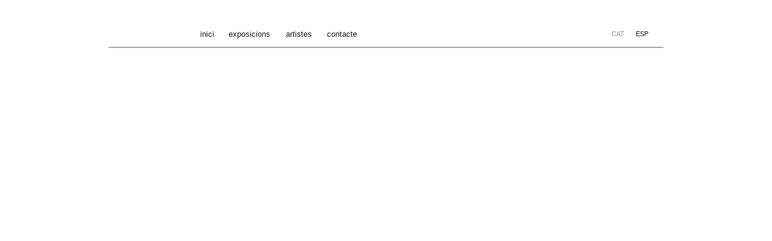

--- FILE ---
content_type: text/html
request_url: https://a34.es/goya-i-picasso
body_size: 83765
content:
<!DOCTYPE html>
<html class="nojs html css_verticalspacer" lang="es-ES">
 <head>

  <meta http-equiv="Content-type" content="text/html;charset=UTF-8"/>
  <meta name="generator" content="2018.1.1.386"/>
  <meta name="viewport" content="width=device-width, initial-scale=1.0"/>
  
  <script type="text/javascript">
   // Update the 'nojs'/'js' class on the html node
document.documentElement.className = document.documentElement.className.replace(/\bnojs\b/g, 'js');

// Check that all required assets are uploaded and up-to-date
if(typeof Muse == "undefined") window.Muse = {}; window.Muse.assets = {"required":["museutils.js", "museconfig.js", "jquery.musemenu.js", "webpro.js", "musewpslideshow.js", "jquery.museoverlay.js", "touchswipe.js", "jquery.watch.js", "musewpdisclosure.js", "jquery.museresponsive.js", "require.js", "goya-i-picasso.css"], "outOfDate":[]};
</script>
  
  <title>Goya i Picasso | Galeria A34</title>
  <!-- CSS -->
  <link rel="stylesheet" type="text/css" href="css/site_global.css?crc=54446346"/>
  <link rel="stylesheet" type="text/css" href="css/master_c-p_g_-maestra-catala.css?crc=4102459044"/>
  <link rel="stylesheet" type="text/css" href="css/goya-i-picasso.css?crc=291297484" id="pagesheet"/>
  <!-- IE-only CSS -->
  <!--[if lt IE 9]>
  <link rel="stylesheet" type="text/css" href="css/nomq_preview_master_c-p_g_-maestra-catala.css?crc=3824834848"/>
  <link rel="stylesheet" type="text/css" href="css/nomq_goya-i-picasso.css?crc=181624999" id="nomq_pagesheet"/>
  <![endif]-->
  <!-- JS includes -->
  <!--[if lt IE 9]>
  <script src="scripts/html5shiv.js?crc=4241844378" type="text/javascript"></script>
  <![endif]-->
   </head>
 <body>

  <div class="breakpoint active" id="bp_infinity" data-min-width="861"><!-- responsive breakpoint node -->
   <div class="clearfix borderbox" id="page"><!-- column -->
    <div class="clearfix colelem" id="pmenuu1099331"><!-- group -->
     <nav class="MenuBar clearfix grpelem" id="menuu1099331"><!-- horizontal box -->
      <div class="MenuItemContainer borderbox clearfix grpelem" id="u1099339"><!-- vertical box -->
       <div class="MenuItem MenuItemWithSubMenu borderbox clearfix colelem" id="u1099340"><!-- horizontal box -->
        <div class="MenuItemLabel NoWrap borderbox clearfix grpelem" id="u1099343-4"><!-- content -->
         <p class="shared_content" data-content-guid="u1099343-4_0_content">CAT</p>
        </div>
       </div>
      </div>
      <div class="MenuItemContainer borderbox clearfix grpelem" id="u1099332"><!-- vertical box -->
       <a class="nonblock nontext MenuItem MenuItemWithSubMenu borderbox clearfix colelem" id="u1099335" href="/" data-href="page:U2657364"><!-- horizontal box --><div class="MenuItemLabel NoWrap borderbox clearfix grpelem" id="u1099338-4"><!-- content --><p class="shared_content" data-content-guid="u1099338-4_0_content">ESP</p></div></a>
      </div>
     </nav>
     <a class="nonblock nontext clip_frame grpelem shared_content" id="u1099329" href="inici" data-href="page:U3555210" data-sizePolicy="fixed" data-pintopage="page_fixedLeft" data-content-guid="u1099329_content"><!-- image --><img class="block temp_no_img_src" id="u1099329_img" data-orig-src="images/logoa34color.jpg?crc=139458289" alt="Galeria A34" title="Galeria A34" width="75" height="32" src="images/blank.gif?crc=4208392903"/></a>
     <nav class="MenuBar clearfix grpelem" id="menuu1099299" data-sizePolicy="fixed" data-pintopage="page_fluidx"><!-- horizontal box -->
      <div class="MenuItemContainer clearfix grpelem" id="u1099321"><!-- vertical box -->
       <a class="nonblock nontext MenuItem MenuItemWithSubMenu clearfix colelem" id="u1099322" href="inici" data-href="page:U3555210"><!-- horizontal box --><div class="MenuItemLabel NoWrap clearfix grpelem" id="u1099324-4" data-sizePolicy="fixed" data-pintopage="page_fixedLeft"><!-- content --><p class="shared_content" data-content-guid="u1099324-4_0_content">inici</p></div></a>
      </div>
      <div class="MenuItemContainer clearfix grpelem" id="u1107938"><!-- vertical box -->
       <a class="nonblock nontext MenuItem MenuItemWithSubMenu clearfix colelem" id="u1107939" href="exposicions" data-href="page:U1111977"><!-- horizontal box --><div class="MenuItemLabel NoWrap clearfix grpelem" id="u1107941-4" data-sizePolicy="fixed" data-pintopage="page_fixedLeft"><!-- content --><p class="shared_content" data-content-guid="u1107941-4_0_content">exposicions</p></div></a>
      </div>
      <div class="MenuItemContainer clearfix grpelem" id="u1108064"><!-- vertical box -->
       <a class="nonblock nontext MenuItem MenuItemWithSubMenu clearfix colelem" id="u1108065" href="artistes" data-href="page:U1112611"><!-- horizontal box --><div class="MenuItemLabel NoWrap clearfix grpelem" id="u1108067-4" data-sizePolicy="fixed" data-pintopage="page_fixedLeft"><!-- content --><p class="shared_content" data-content-guid="u1108067-4_0_content">artistes</p></div></a>
      </div>
      <div class="MenuItemContainer clearfix grpelem" id="u1108190"><!-- vertical box -->
       <a class="nonblock nontext MenuItem MenuItemWithSubMenu clearfix colelem" id="u1108191" href="contacte" data-href="page:U1112959"><!-- horizontal box --><div class="MenuItemLabel NoWrap clearfix grpelem" id="u1108193-4" data-sizePolicy="fixed" data-pintopage="page_fixedLeft"><!-- content --><p class="shared_content" data-content-guid="u1108193-4_0_content">contacte</p></div></a>
      </div>
     </nav>
     <!-- m_editable region-id="editable-static-tag-U2425288" template="goya-i-picasso" data-type="html" data-ice-options="clickable" data-ice-editable="link" -->
     <a class="nonblock nontext grpelem shared_content" id="u2425288" href="goya-y-picasso" data-href="page:U2354007" data-muse-uid="U2425288" data-content-guid="u2425288_content"><!-- simple frame --></a>
     <!-- /m_editable -->
    </div>
    <div class="colelem shared_content" id="u1099328" data-content-guid="u1099328_content"><!-- simple frame --></div>
    <img class="colelem temp_no_img_src" id="u2425286-6" alt="GOYA i PICASSO gravats" data-orig-src="images/u2425286-6.png?crc=436848626" data-IBE-flags="txtStyleSrc" data-image-width="921" src="images/blank.gif?crc=4208392903"/><!-- rasterized frame -->
    <div class="clearfix colelem" id="u2425269"><!-- group -->
     <div class="grpelem shared_content" id="u2425285" data-content-guid="u2425285_content"><!-- simple frame -->
      <div class="fluid_height_spacer"></div>
     </div>
     <div class="SlideShowWidget clearfix grpelem" id="slideshowu2425270" data-visibility="changed" style="visibility:hidden"><!-- none box -->
      <div class="popup_anchor allow_click_through grpelem" data-col-pos="0" id="u2425280popup">
       <div class="SlideShowContentPanel clearfix" data-col-pos="0" id="u2425280" data-sizePolicy="fluidWidth" data-pintopage="page_fixedCenter"><!-- stack box -->
        <!-- m_editable region-id="editable-static-tag-U2425281-BP_infinity" template="goya-i-picasso" data-type="image" data-ice-options="srcAttr=data-src" -->
        <div class="SSSlide clip_frame grpelem" data-col-pos="0" id="u2425281" data-muse-uid="U2425281" data-muse-type="img_frame" data-sizePolicy="fluidWidthHeight" data-pintopage="page_fixedCenter"><!-- image -->
         <img class="block ImageInclude" data-col-pos="0" id="u2425281_img" data-src="images/goya%20y%20picasso%20inicio.jpg?crc=43110391" src="images/blank.gif?crc=4208392903" alt="Goya - Picasso" data-muse-src="images/goya%20y%20picasso%20inicio.jpg?crc=43110391" data-heightwidthratio="0.7191176470588235" data-image-width="680" data-image-height="489"/>
        </div>
        <!-- /m_editable -->
       </div>
      </div>
     </div>
    </div>
    <img class="colelem temp_no_img_src" id="u2425287-4" alt="del 9 de maig al 29 de juny de 2019" data-orig-src="images/u2425287-4.png?crc=429134376" data-IBE-flags="txtStyleSrc" data-image-width="920" src="images/blank.gif?crc=4208392903"/><!-- rasterized frame -->
    <div class="verticalspacer" data-offset-top="825" data-content-above-spacer="825" data-content-below-spacer="34" data-sizePolicy="fixed" data-pintopage="page_fixedLeft"></div>
   </div>
  </div>
  <div class="breakpoint" id="bp_860" data-min-width="781" data-max-width="860"><!-- responsive breakpoint node -->
   <div class="clearfix borderbox temp_no_id" data-orig-id="page"><!-- column -->
    <div class="clearfix colelem temp_no_id" data-orig-id="pmenuu1099331"><!-- group -->
     <nav class="MenuBar clearfix grpelem temp_no_id" data-orig-id="menuu1099331"><!-- horizontal box -->
      <div class="MenuItemContainer borderbox clearfix grpelem temp_no_id" data-orig-id="u1099339"><!-- vertical box -->
       <div class="MenuItem MenuItemWithSubMenu borderbox clearfix colelem temp_no_id" data-orig-id="u1099340"><!-- horizontal box -->
        <div class="MenuItemLabel NoWrap borderbox clearfix grpelem temp_no_id" data-orig-id="u1099343-4"><!-- content -->
         <span class="placeholder" data-placeholder-for="u1099343-4_0_content"><!-- placeholder node --></span>
        </div>
       </div>
      </div>
      <div class="MenuItemContainer borderbox clearfix grpelem temp_no_id" data-orig-id="u1099332"><!-- vertical box -->
       <a class="nonblock nontext MenuItem MenuItemWithSubMenu borderbox clearfix colelem temp_no_id" href="/" data-href="page:U2657364" data-orig-id="u1099335"><!-- horizontal box --><div class="MenuItemLabel NoWrap borderbox clearfix grpelem temp_no_id" data-orig-id="u1099338-4"><!-- content --><span class="placeholder" data-placeholder-for="u1099338-4_0_content"><!-- placeholder node --></span></div></a>
      </div>
     </nav>
     <span class="nonblock nontext clip_frame grpelem placeholder" data-placeholder-for="u1099329_content"><!-- placeholder node --></span>
     <nav class="MenuBar clearfix grpelem temp_no_id" data-sizePolicy="fixed" data-pintopage="page_fluidx" data-orig-id="menuu1099299"><!-- horizontal box -->
      <div class="MenuItemContainer clearfix grpelem temp_no_id" data-orig-id="u1099321"><!-- vertical box -->
       <a class="nonblock nontext MenuItem MenuItemWithSubMenu clearfix colelem temp_no_id" href="inici" data-href="page:U3555210" data-orig-id="u1099322"><!-- horizontal box --><div class="MenuItemLabel NoWrap clearfix grpelem temp_no_id" data-sizePolicy="fixed" data-pintopage="page_fixedLeft" data-orig-id="u1099324-4"><!-- content --><span class="placeholder" data-placeholder-for="u1099324-4_0_content"><!-- placeholder node --></span></div></a>
      </div>
      <div class="MenuItemContainer clearfix grpelem temp_no_id" data-orig-id="u1107938"><!-- vertical box -->
       <a class="nonblock nontext MenuItem MenuItemWithSubMenu clearfix colelem temp_no_id" href="exposicions" data-href="page:U1111977" data-orig-id="u1107939"><!-- horizontal box --><div class="MenuItemLabel NoWrap clearfix grpelem temp_no_id" data-sizePolicy="fixed" data-pintopage="page_fixedLeft" data-orig-id="u1107941-4"><!-- content --><span class="placeholder" data-placeholder-for="u1107941-4_0_content"><!-- placeholder node --></span></div></a>
      </div>
      <div class="MenuItemContainer clearfix grpelem temp_no_id" data-orig-id="u1108064"><!-- vertical box -->
       <a class="nonblock nontext MenuItem MenuItemWithSubMenu clearfix colelem temp_no_id" href="artistes" data-href="page:U1112611" data-orig-id="u1108065"><!-- horizontal box --><div class="MenuItemLabel NoWrap clearfix grpelem temp_no_id" data-sizePolicy="fixed" data-pintopage="page_fixedLeft" data-orig-id="u1108067-4"><!-- content --><span class="placeholder" data-placeholder-for="u1108067-4_0_content"><!-- placeholder node --></span></div></a>
      </div>
      <div class="MenuItemContainer clearfix grpelem temp_no_id" data-orig-id="u1108190"><!-- vertical box -->
       <a class="nonblock nontext MenuItem MenuItemWithSubMenu clearfix colelem temp_no_id" href="contacte" data-href="page:U1112959" data-orig-id="u1108191"><!-- horizontal box --><div class="MenuItemLabel NoWrap clearfix grpelem temp_no_id" data-sizePolicy="fixed" data-pintopage="page_fixedLeft" data-orig-id="u1108193-4"><!-- content --><span class="placeholder" data-placeholder-for="u1108193-4_0_content"><!-- placeholder node --></span></div></a>
      </div>
     </nav>
     <!-- m_editable region-id="editable-static-tag-U2425288" template="goya-i-picasso" data-type="html" data-ice-options="clickable" data-ice-editable="link" -->
     <span class="nonblock nontext grpelem placeholder" data-placeholder-for="u2425288_content"><!-- placeholder node --></span>
     <!-- /m_editable -->
    </div>
    <span class="colelem placeholder" data-placeholder-for="u1099328_content"><!-- placeholder node --></span>
    <img class="colelem temp_no_id temp_no_img_src" alt="GOYA i PICASSO gravats" data-orig-src="images/u2425286-62.png?crc=3837828583" data-IBE-flags="txtStyleSrc" data-image-width="825" data-orig-id="u2425286-6" src="images/blank.gif?crc=4208392903"/><!-- rasterized frame -->
    <div class="clearfix colelem temp_no_id" data-orig-id="u2425269"><!-- group -->
     <span class="grpelem placeholder" data-placeholder-for="u2425285_content"><!-- placeholder node --></span>
     <div class="SlideShowWidget clearfix grpelem temp_no_id" data-visibility="changed" style="visibility:hidden" data-orig-id="slideshowu2425270"><!-- none box -->
      <div class="popup_anchor allow_click_through grpelem temp_no_id" data-col-pos="0" data-orig-id="u2425280popup">
       <div class="SlideShowContentPanel clearfix temp_no_id" data-col-pos="0" data-sizePolicy="fluidWidth" data-pintopage="page_fixedCenter" data-orig-id="u2425280"><!-- stack box -->
        <!-- m_editable region-id="editable-static-tag-U2425281-BP_860" template="goya-i-picasso" data-type="image" data-ice-options="srcAttr=data-src" -->
        <div class="SSSlide clip_frame grpelem temp_no_id" data-col-pos="0" data-muse-uid="U2425281" data-muse-type="img_frame" data-sizePolicy="fluidWidthHeight" data-pintopage="page_fixedCenter" data-orig-id="u2425281"><!-- image -->
         <img class="block ImageInclude temp_no_id" data-col-pos="0" data-src="images/goya%20y%20picasso%20inicio.jpg?crc=43110391" src="images/blank.gif?crc=4208392903" alt="Goya - Picasso" data-muse-src="images/goya%20y%20picasso%20inicio.jpg?crc=43110391" data-heightwidthratio="0.7192118226600985" data-image-width="609" data-image-height="438" data-orig-id="u2425281_img"/>
        </div>
        <!-- /m_editable -->
       </div>
      </div>
     </div>
    </div>
    <img class="colelem temp_no_id temp_no_img_src" alt="del 9 de maig al 29 de juny de 2019" data-orig-src="images/u2425287-42.png?crc=417149101" data-IBE-flags="txtStyleSrc" data-image-width="824" data-orig-id="u2425287-4" src="images/blank.gif?crc=4208392903"/><!-- rasterized frame -->
    <div class="verticalspacer" data-offset-top="771" data-content-above-spacer="770" data-content-below-spacer="76" data-sizePolicy="fixed" data-pintopage="page_fixedLeft"></div>
   </div>
  </div>
  <div class="breakpoint" id="bp_780" data-min-width="776" data-max-width="780"><!-- responsive breakpoint node -->
   <div class="clearfix borderbox temp_no_id" data-orig-id="page"><!-- column -->
    <div class="clearfix colelem temp_no_id" data-orig-id="pmenuu1099331"><!-- group -->
     <nav class="MenuBar clearfix grpelem temp_no_id" data-orig-id="menuu1099331"><!-- horizontal box -->
      <div class="MenuItemContainer borderbox clearfix grpelem temp_no_id" data-orig-id="u1099339"><!-- vertical box -->
       <div class="MenuItem MenuItemWithSubMenu borderbox clearfix colelem temp_no_id" data-orig-id="u1099340"><!-- horizontal box -->
        <div class="MenuItemLabel NoWrap borderbox clearfix grpelem temp_no_id" data-orig-id="u1099343-4"><!-- content -->
         <span class="placeholder" data-placeholder-for="u1099343-4_0_content"><!-- placeholder node --></span>
        </div>
       </div>
      </div>
      <div class="MenuItemContainer borderbox clearfix grpelem temp_no_id" data-orig-id="u1099332"><!-- vertical box -->
       <a class="nonblock nontext MenuItem MenuItemWithSubMenu borderbox clearfix colelem temp_no_id" href="/" data-href="page:U2657364" data-orig-id="u1099335"><!-- horizontal box --><div class="MenuItemLabel NoWrap borderbox clearfix grpelem temp_no_id" data-orig-id="u1099338-4"><!-- content --><span class="placeholder" data-placeholder-for="u1099338-4_0_content"><!-- placeholder node --></span></div></a>
      </div>
     </nav>
     <span class="nonblock nontext clip_frame grpelem placeholder" data-placeholder-for="u1099329_content"><!-- placeholder node --></span>
     <nav class="MenuBar clearfix grpelem temp_no_id" data-sizePolicy="fixed" data-pintopage="page_fluidx" data-orig-id="menuu1099299"><!-- horizontal box -->
      <div class="MenuItemContainer clearfix grpelem temp_no_id" data-orig-id="u1099321"><!-- vertical box -->
       <a class="nonblock nontext MenuItem MenuItemWithSubMenu clearfix colelem temp_no_id" href="inici" data-href="page:U3555210" data-orig-id="u1099322"><!-- horizontal box --><div class="MenuItemLabel NoWrap clearfix grpelem temp_no_id" data-sizePolicy="fixed" data-pintopage="page_fixedLeft" data-orig-id="u1099324-4"><!-- content --><span class="placeholder" data-placeholder-for="u1099324-4_0_content"><!-- placeholder node --></span></div></a>
      </div>
      <div class="MenuItemContainer clearfix grpelem temp_no_id" data-orig-id="u1107938"><!-- vertical box -->
       <a class="nonblock nontext MenuItem MenuItemWithSubMenu clearfix colelem temp_no_id" href="exposicions" data-href="page:U1111977" data-orig-id="u1107939"><!-- horizontal box --><div class="MenuItemLabel NoWrap clearfix grpelem temp_no_id" data-sizePolicy="fixed" data-pintopage="page_fixedLeft" data-orig-id="u1107941-4"><!-- content --><span class="placeholder" data-placeholder-for="u1107941-4_0_content"><!-- placeholder node --></span></div></a>
      </div>
      <div class="MenuItemContainer clearfix grpelem temp_no_id" data-orig-id="u1108064"><!-- vertical box -->
       <a class="nonblock nontext MenuItem MenuItemWithSubMenu clearfix colelem temp_no_id" href="artistes" data-href="page:U1112611" data-orig-id="u1108065"><!-- horizontal box --><div class="MenuItemLabel NoWrap clearfix grpelem temp_no_id" data-sizePolicy="fixed" data-pintopage="page_fixedLeft" data-orig-id="u1108067-4"><!-- content --><span class="placeholder" data-placeholder-for="u1108067-4_0_content"><!-- placeholder node --></span></div></a>
      </div>
      <div class="MenuItemContainer clearfix grpelem temp_no_id" data-orig-id="u1108190"><!-- vertical box -->
       <a class="nonblock nontext MenuItem MenuItemWithSubMenu clearfix colelem temp_no_id" href="contacte" data-href="page:U1112959" data-orig-id="u1108191"><!-- horizontal box --><div class="MenuItemLabel NoWrap clearfix grpelem temp_no_id" data-sizePolicy="fixed" data-pintopage="page_fixedLeft" data-orig-id="u1108193-4"><!-- content --><span class="placeholder" data-placeholder-for="u1108193-4_0_content"><!-- placeholder node --></span></div></a>
      </div>
     </nav>
     <!-- m_editable region-id="editable-static-tag-U2425288" template="goya-i-picasso" data-type="html" data-ice-options="clickable" data-ice-editable="link" -->
     <span class="nonblock nontext grpelem placeholder" data-placeholder-for="u2425288_content"><!-- placeholder node --></span>
     <!-- /m_editable -->
    </div>
    <span class="colelem placeholder" data-placeholder-for="u1099328_content"><!-- placeholder node --></span>
    <img class="colelem temp_no_id temp_no_img_src" alt="GOYA i PICASSO gravats" data-orig-src="images/u2425286-63.png?crc=3890237378" data-IBE-flags="txtStyleSrc" data-image-width="748" data-orig-id="u2425286-6" src="images/blank.gif?crc=4208392903"/><!-- rasterized frame -->
    <div class="clearfix colelem temp_no_id" data-orig-id="u2425269"><!-- group -->
     <span class="grpelem placeholder" data-placeholder-for="u2425285_content"><!-- placeholder node --></span>
     <div class="SlideShowWidget clearfix grpelem temp_no_id" data-visibility="changed" style="visibility:hidden" data-orig-id="slideshowu2425270"><!-- none box -->
      <div class="popup_anchor allow_click_through grpelem temp_no_id" data-col-pos="0" data-orig-id="u2425280popup">
       <div class="SlideShowContentPanel clearfix temp_no_id" data-col-pos="0" data-sizePolicy="fluidWidth" data-pintopage="page_fixedCenter" data-orig-id="u2425280"><!-- stack box -->
        <!-- m_editable region-id="editable-static-tag-U2425281-BP_780" template="goya-i-picasso" data-type="image" data-ice-options="srcAttr=data-src" -->
        <div class="SSSlide clip_frame grpelem temp_no_id" data-col-pos="0" data-muse-uid="U2425281" data-muse-type="img_frame" data-sizePolicy="fluidWidthHeight" data-pintopage="page_fixedCenter" data-orig-id="u2425281"><!-- image -->
         <img class="block ImageInclude temp_no_id" data-col-pos="0" data-src="images/goya%20y%20picasso%20inicio553x398.jpg?crc=3948540964" src="images/blank.gif?crc=4208392903" alt="Goya - Picasso" data-muse-src="images/goya%20y%20picasso%20inicio553x398.jpg?crc=3948540964" data-heightwidthratio="0.7192028985507246" data-image-width="552" data-image-height="397" data-orig-id="u2425281_img"/>
        </div>
        <!-- /m_editable -->
       </div>
      </div>
     </div>
    </div>
    <img class="colelem temp_no_id temp_no_img_src" alt="del 9 de maig al 29 de juny de 2019" data-orig-src="images/u2425287-43.png?crc=4207930058" data-IBE-flags="txtStyleSrc" data-image-width="747" data-orig-id="u2425287-4" src="images/blank.gif?crc=4208392903"/><!-- rasterized frame -->
    <div class="verticalspacer" data-offset-top="727" data-content-above-spacer="726" data-content-below-spacer="19" data-sizePolicy="fixed" data-pintopage="page_fixedLeft"></div>
   </div>
  </div>
  <div class="breakpoint" id="bp_775" data-min-width="721" data-max-width="775"><!-- responsive breakpoint node -->
   <div class="clearfix borderbox temp_no_id" data-orig-id="page"><!-- column -->
    <div class="clearfix colelem temp_no_id" data-orig-id="pmenuu1099331"><!-- group -->
     <nav class="MenuBar clearfix grpelem temp_no_id" data-orig-id="menuu1099331"><!-- horizontal box -->
      <div class="MenuItemContainer borderbox clearfix grpelem temp_no_id" data-orig-id="u1099339"><!-- vertical box -->
       <div class="MenuItem MenuItemWithSubMenu borderbox clearfix colelem temp_no_id" data-orig-id="u1099340"><!-- horizontal box -->
        <div class="MenuItemLabel NoWrap borderbox clearfix grpelem temp_no_id" data-orig-id="u1099343-4"><!-- content -->
         <span class="placeholder" data-placeholder-for="u1099343-4_0_content"><!-- placeholder node --></span>
        </div>
       </div>
      </div>
      <div class="MenuItemContainer borderbox clearfix grpelem temp_no_id" data-orig-id="u1099332"><!-- vertical box -->
       <a class="nonblock nontext MenuItem MenuItemWithSubMenu borderbox clearfix colelem temp_no_id" href="/" data-href="page:U2657364" data-orig-id="u1099335"><!-- horizontal box --><div class="MenuItemLabel NoWrap borderbox clearfix grpelem temp_no_id" data-orig-id="u1099338-4"><!-- content --><span class="placeholder" data-placeholder-for="u1099338-4_0_content"><!-- placeholder node --></span></div></a>
      </div>
     </nav>
     <span class="nonblock nontext clip_frame grpelem placeholder" data-placeholder-for="u1099329_content"><!-- placeholder node --></span>
     <nav class="MenuBar clearfix grpelem temp_no_id" data-sizePolicy="fixed" data-pintopage="page_fluidx" data-orig-id="menuu1099299"><!-- horizontal box -->
      <div class="MenuItemContainer clearfix grpelem temp_no_id" data-orig-id="u1099321"><!-- vertical box -->
       <a class="nonblock nontext MenuItem MenuItemWithSubMenu clearfix colelem temp_no_id" href="inici" data-href="page:U3555210" data-orig-id="u1099322"><!-- horizontal box --><div class="MenuItemLabel NoWrap clearfix grpelem temp_no_id" data-sizePolicy="fixed" data-pintopage="page_fixedLeft" data-orig-id="u1099324-4"><!-- content --><span class="placeholder" data-placeholder-for="u1099324-4_0_content"><!-- placeholder node --></span></div></a>
      </div>
      <div class="MenuItemContainer clearfix grpelem temp_no_id" data-orig-id="u1107938"><!-- vertical box -->
       <a class="nonblock nontext MenuItem MenuItemWithSubMenu clearfix colelem temp_no_id" href="exposicions" data-href="page:U1111977" data-orig-id="u1107939"><!-- horizontal box --><div class="MenuItemLabel NoWrap clearfix grpelem temp_no_id" data-sizePolicy="fixed" data-pintopage="page_fixedLeft" data-orig-id="u1107941-4"><!-- content --><span class="placeholder" data-placeholder-for="u1107941-4_0_content"><!-- placeholder node --></span></div></a>
      </div>
      <div class="MenuItemContainer clearfix grpelem temp_no_id" data-orig-id="u1108064"><!-- vertical box -->
       <a class="nonblock nontext MenuItem MenuItemWithSubMenu clearfix colelem temp_no_id" href="artistes" data-href="page:U1112611" data-orig-id="u1108065"><!-- horizontal box --><div class="MenuItemLabel NoWrap clearfix grpelem temp_no_id" data-sizePolicy="fixed" data-pintopage="page_fixedLeft" data-orig-id="u1108067-4"><!-- content --><span class="placeholder" data-placeholder-for="u1108067-4_0_content"><!-- placeholder node --></span></div></a>
      </div>
      <div class="MenuItemContainer clearfix grpelem temp_no_id" data-orig-id="u1108190"><!-- vertical box -->
       <a class="nonblock nontext MenuItem MenuItemWithSubMenu clearfix colelem temp_no_id" href="contacte" data-href="page:U1112959" data-orig-id="u1108191"><!-- horizontal box --><div class="MenuItemLabel NoWrap clearfix grpelem temp_no_id" data-sizePolicy="fixed" data-pintopage="page_fixedLeft" data-orig-id="u1108193-4"><!-- content --><span class="placeholder" data-placeholder-for="u1108193-4_0_content"><!-- placeholder node --></span></div></a>
      </div>
     </nav>
     <!-- m_editable region-id="editable-static-tag-U2425288" template="goya-i-picasso" data-type="html" data-ice-options="clickable" data-ice-editable="link" -->
     <span class="nonblock nontext grpelem placeholder" data-placeholder-for="u2425288_content"><!-- placeholder node --></span>
     <!-- /m_editable -->
    </div>
    <span class="colelem placeholder" data-placeholder-for="u1099328_content"><!-- placeholder node --></span>
    <img class="colelem temp_no_id temp_no_img_src" alt="GOYA i PICASSO gravats" data-orig-src="images/u2425286-64.png?crc=4103546823" data-IBE-flags="txtStyleSrc" data-image-width="743" data-orig-id="u2425286-6" src="images/blank.gif?crc=4208392903"/><!-- rasterized frame -->
    <div class="clearfix colelem temp_no_id" data-orig-id="u2425269"><!-- group -->
     <span class="grpelem placeholder" data-placeholder-for="u2425285_content"><!-- placeholder node --></span>
     <div class="SlideShowWidget clearfix grpelem temp_no_id" data-visibility="changed" style="visibility:hidden" data-orig-id="slideshowu2425270"><!-- none box -->
      <div class="popup_anchor allow_click_through grpelem temp_no_id" data-col-pos="0" data-orig-id="u2425280popup">
       <div class="SlideShowContentPanel clearfix temp_no_id" data-col-pos="0" data-sizePolicy="fluidWidth" data-pintopage="page_fixedCenter" data-orig-id="u2425280"><!-- stack box -->
        <!-- m_editable region-id="editable-static-tag-U2425281-BP_775" template="goya-i-picasso" data-type="image" data-ice-options="srcAttr=data-src" -->
        <div class="SSSlide clip_frame grpelem temp_no_id" data-col-pos="0" data-muse-uid="U2425281" data-muse-type="img_frame" data-sizePolicy="fluidWidthHeight" data-pintopage="page_fixedCenter" data-orig-id="u2425281"><!-- image -->
         <img class="block ImageInclude temp_no_id" data-col-pos="0" data-src="images/goya%20y%20picasso%20inicio549x395.jpg?crc=482926392" src="images/blank.gif?crc=4208392903" alt="Goya - Picasso" data-muse-src="images/goya%20y%20picasso%20inicio549x395.jpg?crc=482926392" data-heightwidthratio="0.7194899817850637" data-image-width="549" data-image-height="395" data-orig-id="u2425281_img"/>
        </div>
        <!-- /m_editable -->
       </div>
      </div>
     </div>
    </div>
    <img class="colelem temp_no_id temp_no_img_src" alt="del 9 de maig al 29 de juny de 2019" data-orig-src="images/u2425287-44.png?crc=196121857" data-IBE-flags="txtStyleSrc" data-image-width="742" data-orig-id="u2425287-4" src="images/blank.gif?crc=4208392903"/><!-- rasterized frame -->
    <div class="verticalspacer" data-offset-top="719" data-content-above-spacer="719" data-content-below-spacer="20" data-sizePolicy="fixed" data-pintopage="page_fixedLeft"></div>
   </div>
  </div>
  <div class="breakpoint" id="bp_720" data-min-width="641" data-max-width="720"><!-- responsive breakpoint node -->
   <div class="clearfix borderbox temp_no_id" data-orig-id="page"><!-- column -->
    <div class="clearfix colelem temp_no_id" data-orig-id="pmenuu1099331"><!-- group -->
     <nav class="MenuBar clearfix grpelem temp_no_id" data-orig-id="menuu1099331"><!-- horizontal box -->
      <div class="MenuItemContainer borderbox clearfix grpelem temp_no_id" data-orig-id="u1099339"><!-- vertical box -->
       <div class="MenuItem MenuItemWithSubMenu borderbox clearfix colelem temp_no_id" data-orig-id="u1099340"><!-- horizontal box -->
        <div class="MenuItemLabel NoWrap borderbox clearfix grpelem temp_no_id" data-orig-id="u1099343-4"><!-- content -->
         <span class="placeholder" data-placeholder-for="u1099343-4_0_content"><!-- placeholder node --></span>
        </div>
       </div>
      </div>
      <div class="MenuItemContainer borderbox clearfix grpelem temp_no_id" data-orig-id="u1099332"><!-- vertical box -->
       <a class="nonblock nontext MenuItem MenuItemWithSubMenu borderbox clearfix colelem temp_no_id" href="/" data-href="page:U2657364" data-orig-id="u1099335"><!-- horizontal box --><div class="MenuItemLabel NoWrap borderbox clearfix grpelem temp_no_id" data-orig-id="u1099338-4"><!-- content --><span class="placeholder" data-placeholder-for="u1099338-4_0_content"><!-- placeholder node --></span></div></a>
      </div>
     </nav>
     <span class="nonblock nontext clip_frame grpelem placeholder" data-placeholder-for="u1099329_content"><!-- placeholder node --></span>
     <nav class="MenuBar clearfix grpelem temp_no_id" data-sizePolicy="fixed" data-pintopage="page_fluidx" data-orig-id="menuu1099299"><!-- horizontal box -->
      <div class="MenuItemContainer clearfix grpelem temp_no_id" data-orig-id="u1099321"><!-- vertical box -->
       <a class="nonblock nontext MenuItem MenuItemWithSubMenu clearfix colelem temp_no_id" href="inici" data-href="page:U3555210" data-orig-id="u1099322"><!-- horizontal box --><div class="MenuItemLabel NoWrap clearfix grpelem temp_no_id" data-sizePolicy="fixed" data-pintopage="page_fixedLeft" data-orig-id="u1099324-4"><!-- content --><span class="placeholder" data-placeholder-for="u1099324-4_0_content"><!-- placeholder node --></span></div></a>
      </div>
      <div class="MenuItemContainer clearfix grpelem temp_no_id" data-orig-id="u1107938"><!-- vertical box -->
       <a class="nonblock nontext MenuItem MenuItemWithSubMenu clearfix colelem temp_no_id" href="exposicions" data-href="page:U1111977" data-orig-id="u1107939"><!-- horizontal box --><div class="MenuItemLabel NoWrap clearfix grpelem temp_no_id" data-sizePolicy="fixed" data-pintopage="page_fixedLeft" data-orig-id="u1107941-4"><!-- content --><span class="placeholder" data-placeholder-for="u1107941-4_0_content"><!-- placeholder node --></span></div></a>
      </div>
      <div class="MenuItemContainer clearfix grpelem temp_no_id" data-orig-id="u1108064"><!-- vertical box -->
       <a class="nonblock nontext MenuItem MenuItemWithSubMenu clearfix colelem temp_no_id" href="artistes" data-href="page:U1112611" data-orig-id="u1108065"><!-- horizontal box --><div class="MenuItemLabel NoWrap clearfix grpelem temp_no_id" data-sizePolicy="fixed" data-pintopage="page_fixedLeft" data-orig-id="u1108067-4"><!-- content --><span class="placeholder" data-placeholder-for="u1108067-4_0_content"><!-- placeholder node --></span></div></a>
      </div>
      <div class="MenuItemContainer clearfix grpelem temp_no_id" data-orig-id="u1108190"><!-- vertical box -->
       <a class="nonblock nontext MenuItem MenuItemWithSubMenu clearfix colelem temp_no_id" href="contacte" data-href="page:U1112959" data-orig-id="u1108191"><!-- horizontal box --><div class="MenuItemLabel NoWrap clearfix grpelem temp_no_id" data-sizePolicy="fixed" data-pintopage="page_fixedLeft" data-orig-id="u1108193-4"><!-- content --><span class="placeholder" data-placeholder-for="u1108193-4_0_content"><!-- placeholder node --></span></div></a>
      </div>
     </nav>
     <!-- m_editable region-id="editable-static-tag-U2425288" template="goya-i-picasso" data-type="html" data-ice-options="clickable" data-ice-editable="link" -->
     <span class="nonblock nontext grpelem placeholder" data-placeholder-for="u2425288_content"><!-- placeholder node --></span>
     <!-- /m_editable -->
    </div>
    <span class="colelem placeholder" data-placeholder-for="u1099328_content"><!-- placeholder node --></span>
    <img class="colelem temp_no_id temp_no_img_src" alt="GOYA i PICASSO gravats" data-orig-src="images/u2425286-65.png?crc=3853572357" data-IBE-flags="txtStyleSrc" data-image-width="690" data-orig-id="u2425286-6" src="images/blank.gif?crc=4208392903"/><!-- rasterized frame -->
    <div class="clearfix colelem temp_no_id" data-orig-id="u2425269"><!-- group -->
     <span class="grpelem placeholder" data-placeholder-for="u2425285_content"><!-- placeholder node --></span>
     <div class="SlideShowWidget clearfix grpelem temp_no_id" data-visibility="changed" style="visibility:hidden" data-orig-id="slideshowu2425270"><!-- none box -->
      <div class="popup_anchor allow_click_through grpelem temp_no_id" data-col-pos="0" data-orig-id="u2425280popup">
       <div class="SlideShowContentPanel clearfix temp_no_id" data-col-pos="0" data-sizePolicy="fluidWidth" data-pintopage="page_fixedCenter" data-orig-id="u2425280"><!-- stack box -->
        <!-- m_editable region-id="editable-static-tag-U2425281-BP_720" template="goya-i-picasso" data-type="image" data-ice-options="srcAttr=data-src" -->
        <div class="SSSlide clip_frame grpelem temp_no_id" data-col-pos="0" data-muse-uid="U2425281" data-muse-type="img_frame" data-sizePolicy="fluidWidthHeight" data-pintopage="page_fixedCenter" data-orig-id="u2425281"><!-- image -->
         <img class="block ImageInclude temp_no_id" data-col-pos="0" data-src="images/goya%20y%20picasso%20inicio510x367.jpg?crc=3868862411" src="images/blank.gif?crc=4208392903" alt="Goya - Picasso" data-muse-src="images/goya%20y%20picasso%20inicio510x367.jpg?crc=3868862411" data-heightwidthratio="0.7196078431372549" data-image-width="510" data-image-height="367" data-orig-id="u2425281_img"/>
        </div>
        <!-- /m_editable -->
       </div>
      </div>
     </div>
    </div>
    <img class="colelem temp_no_id temp_no_img_src" alt="del 9 de maig al 29 de juny de 2019" data-orig-src="images/u2425287-45.png?crc=4177485320" data-IBE-flags="txtStyleSrc" data-image-width="690" data-orig-id="u2425287-4" src="images/blank.gif?crc=4208392903"/><!-- rasterized frame -->
    <div class="verticalspacer" data-offset-top="689" data-content-above-spacer="689" data-content-below-spacer="50" data-sizePolicy="fixed" data-pintopage="page_fixedLeft"></div>
   </div>
  </div>
  <div class="breakpoint" id="bp_640" data-min-width="561" data-max-width="640"><!-- responsive breakpoint node -->
   <div class="clearfix borderbox temp_no_id" data-orig-id="page"><!-- column -->
    <div class="clearfix colelem temp_no_id" data-orig-id="pmenuu1099331"><!-- group -->
     <nav class="MenuBar clearfix grpelem temp_no_id" data-orig-id="menuu1099331"><!-- horizontal box -->
      <div class="MenuItemContainer borderbox clearfix grpelem temp_no_id" data-orig-id="u1099339"><!-- vertical box -->
       <div class="MenuItem MenuItemWithSubMenu borderbox clearfix colelem temp_no_id" data-orig-id="u1099340"><!-- horizontal box -->
        <div class="MenuItemLabel NoWrap borderbox clearfix grpelem temp_no_id" data-orig-id="u1099343-4"><!-- content -->
         <span class="placeholder" data-placeholder-for="u1099343-4_0_content"><!-- placeholder node --></span>
        </div>
       </div>
      </div>
      <div class="MenuItemContainer borderbox clearfix grpelem temp_no_id" data-orig-id="u1099332"><!-- vertical box -->
       <a class="nonblock nontext MenuItem MenuItemWithSubMenu borderbox clearfix colelem temp_no_id" href="/" data-href="page:U2657364" data-orig-id="u1099335"><!-- horizontal box --><div class="MenuItemLabel NoWrap borderbox clearfix grpelem temp_no_id" data-orig-id="u1099338-4"><!-- content --><span class="placeholder" data-placeholder-for="u1099338-4_0_content"><!-- placeholder node --></span></div></a>
      </div>
     </nav>
     <span class="nonblock nontext clip_frame grpelem placeholder" data-placeholder-for="u1099329_content"><!-- placeholder node --></span>
     <nav class="MenuBar clearfix grpelem temp_no_id" data-sizePolicy="fixed" data-pintopage="page_fluidx" data-orig-id="menuu1099299"><!-- horizontal box -->
      <div class="MenuItemContainer clearfix grpelem temp_no_id" data-orig-id="u1099321"><!-- vertical box -->
       <a class="nonblock nontext MenuItem MenuItemWithSubMenu clearfix colelem temp_no_id" href="inici" data-href="page:U3555210" data-orig-id="u1099322"><!-- horizontal box --><div class="MenuItemLabel NoWrap clearfix grpelem temp_no_id" data-sizePolicy="fixed" data-pintopage="page_fixedLeft" data-orig-id="u1099324-4"><!-- content --><span class="placeholder" data-placeholder-for="u1099324-4_0_content"><!-- placeholder node --></span></div></a>
      </div>
      <div class="MenuItemContainer clearfix grpelem temp_no_id" data-orig-id="u1107938"><!-- vertical box -->
       <a class="nonblock nontext MenuItem MenuItemWithSubMenu clearfix colelem temp_no_id" href="exposicions" data-href="page:U1111977" data-orig-id="u1107939"><!-- horizontal box --><div class="MenuItemLabel NoWrap clearfix grpelem temp_no_id" data-sizePolicy="fixed" data-pintopage="page_fixedLeft" data-orig-id="u1107941-4"><!-- content --><span class="placeholder" data-placeholder-for="u1107941-4_0_content"><!-- placeholder node --></span></div></a>
      </div>
      <div class="MenuItemContainer clearfix grpelem temp_no_id" data-orig-id="u1108064"><!-- vertical box -->
       <a class="nonblock nontext MenuItem MenuItemWithSubMenu clearfix colelem temp_no_id" href="artistes" data-href="page:U1112611" data-orig-id="u1108065"><!-- horizontal box --><div class="MenuItemLabel NoWrap clearfix grpelem temp_no_id" data-sizePolicy="fixed" data-pintopage="page_fixedLeft" data-orig-id="u1108067-4"><!-- content --><span class="placeholder" data-placeholder-for="u1108067-4_0_content"><!-- placeholder node --></span></div></a>
      </div>
      <div class="MenuItemContainer clearfix grpelem temp_no_id" data-orig-id="u1108190"><!-- vertical box -->
       <a class="nonblock nontext MenuItem MenuItemWithSubMenu clearfix colelem temp_no_id" href="contacte" data-href="page:U1112959" data-orig-id="u1108191"><!-- horizontal box --><div class="MenuItemLabel NoWrap clearfix grpelem temp_no_id" data-sizePolicy="fixed" data-pintopage="page_fixedLeft" data-orig-id="u1108193-4"><!-- content --><span class="placeholder" data-placeholder-for="u1108193-4_0_content"><!-- placeholder node --></span></div></a>
      </div>
     </nav>
     <!-- m_editable region-id="editable-static-tag-U2425288" template="goya-i-picasso" data-type="html" data-ice-options="clickable" data-ice-editable="link" -->
     <span class="nonblock nontext grpelem placeholder" data-placeholder-for="u2425288_content"><!-- placeholder node --></span>
     <!-- /m_editable -->
    </div>
    <span class="colelem placeholder" data-placeholder-for="u1099328_content"><!-- placeholder node --></span>
    <img class="colelem temp_no_id temp_no_img_src" alt="GOYA i PICASSO gravats" data-orig-src="images/u2425286-66.png?crc=434420694" data-IBE-flags="txtStyleSrc" data-image-width="614" data-orig-id="u2425286-6" src="images/blank.gif?crc=4208392903"/><!-- rasterized frame -->
    <div class="clearfix colelem temp_no_id" data-orig-id="u2425269"><!-- group -->
     <span class="grpelem placeholder" data-placeholder-for="u2425285_content"><!-- placeholder node --></span>
     <div class="SlideShowWidget clearfix grpelem temp_no_id" data-visibility="changed" style="visibility:hidden" data-orig-id="slideshowu2425270"><!-- none box -->
      <div class="popup_anchor allow_click_through grpelem temp_no_id" data-col-pos="0" data-orig-id="u2425280popup">
       <div class="SlideShowContentPanel clearfix temp_no_id" data-col-pos="0" data-sizePolicy="fluidWidth" data-pintopage="page_fixedCenter" data-orig-id="u2425280"><!-- stack box -->
        <!-- m_editable region-id="editable-static-tag-U2425281-BP_640" template="goya-i-picasso" data-type="image" data-ice-options="srcAttr=data-src" -->
        <div class="SSSlide clip_frame grpelem temp_no_id" data-col-pos="0" data-muse-uid="U2425281" data-muse-type="img_frame" data-sizePolicy="fluidWidthHeight" data-pintopage="page_fixedCenter" data-orig-id="u2425281"><!-- image -->
         <img class="block ImageInclude temp_no_id" data-col-pos="0" data-src="images/goya%20y%20picasso%20inicio454x327.jpg?crc=321792911" src="images/blank.gif?crc=4208392903" alt="Goya - Picasso" data-muse-src="images/goya%20y%20picasso%20inicio454x327.jpg?crc=321792911" data-heightwidthratio="0.7196467991169978" data-image-width="453" data-image-height="326" data-orig-id="u2425281_img"/>
        </div>
        <!-- /m_editable -->
       </div>
      </div>
     </div>
    </div>
    <img class="colelem temp_no_id temp_no_img_src" alt="del 9 de maig al 29 de juny de 2019" data-orig-src="images/u2425287-46.png?crc=4033224978" data-IBE-flags="txtStyleSrc" data-image-width="613" data-orig-id="u2425287-4" src="images/blank.gif?crc=4208392903"/><!-- rasterized frame -->
    <div class="verticalspacer" data-offset-top="642" data-content-above-spacer="641" data-content-below-spacer="98" data-sizePolicy="fixed" data-pintopage="page_fixedLeft"></div>
   </div>
  </div>
  <div class="breakpoint" id="bp_560" data-min-width="481" data-max-width="560"><!-- responsive breakpoint node -->
   <div class="clearfix borderbox temp_no_id" data-orig-id="page"><!-- column -->
    <div class="clearfix colelem temp_no_id" data-orig-id="pmenuu1099331"><!-- group -->
     <nav class="MenuBar clearfix grpelem temp_no_id" data-orig-id="menuu1099331"><!-- horizontal box -->
      <div class="MenuItemContainer borderbox clearfix grpelem temp_no_id" data-orig-id="u1099339"><!-- vertical box -->
       <div class="MenuItem MenuItemWithSubMenu borderbox clearfix colelem temp_no_id" data-orig-id="u1099340"><!-- horizontal box -->
        <div class="MenuItemLabel NoWrap borderbox clearfix grpelem temp_no_id" data-orig-id="u1099343-4"><!-- content -->
         <span class="placeholder" data-placeholder-for="u1099343-4_0_content"><!-- placeholder node --></span>
        </div>
       </div>
      </div>
      <div class="MenuItemContainer borderbox clearfix grpelem temp_no_id" data-orig-id="u1099332"><!-- vertical box -->
       <a class="nonblock nontext MenuItem MenuItemWithSubMenu borderbox clearfix colelem temp_no_id" href="/" data-href="page:U2657364" data-orig-id="u1099335"><!-- horizontal box --><div class="MenuItemLabel NoWrap borderbox clearfix grpelem temp_no_id" data-orig-id="u1099338-4"><!-- content --><span class="placeholder" data-placeholder-for="u1099338-4_0_content"><!-- placeholder node --></span></div></a>
      </div>
     </nav>
     <span class="nonblock nontext clip_frame grpelem placeholder" data-placeholder-for="u1099329_content"><!-- placeholder node --></span>
     <nav class="MenuBar clearfix grpelem temp_no_id" data-sizePolicy="fixed" data-pintopage="page_fluidx" data-orig-id="menuu1099299"><!-- horizontal box -->
      <div class="MenuItemContainer clearfix grpelem temp_no_id" data-orig-id="u1099321"><!-- vertical box -->
       <a class="nonblock nontext MenuItem MenuItemWithSubMenu clearfix colelem temp_no_id" href="inici" data-href="page:U3555210" data-orig-id="u1099322"><!-- horizontal box --><div class="MenuItemLabel NoWrap clearfix grpelem temp_no_id" data-sizePolicy="fixed" data-pintopage="page_fixedLeft" data-orig-id="u1099324-4"><!-- content --><span class="placeholder" data-placeholder-for="u1099324-4_0_content"><!-- placeholder node --></span></div></a>
      </div>
      <div class="MenuItemContainer clearfix grpelem temp_no_id" data-orig-id="u1107938"><!-- vertical box -->
       <a class="nonblock nontext MenuItem MenuItemWithSubMenu clearfix colelem temp_no_id" href="exposicions" data-href="page:U1111977" data-orig-id="u1107939"><!-- horizontal box --><div class="MenuItemLabel NoWrap clearfix grpelem temp_no_id" data-sizePolicy="fixed" data-pintopage="page_fixedLeft" data-orig-id="u1107941-4"><!-- content --><span class="placeholder" data-placeholder-for="u1107941-4_0_content"><!-- placeholder node --></span></div></a>
      </div>
      <div class="MenuItemContainer clearfix grpelem temp_no_id" data-orig-id="u1108064"><!-- vertical box -->
       <a class="nonblock nontext MenuItem MenuItemWithSubMenu clearfix colelem temp_no_id" href="artistes" data-href="page:U1112611" data-orig-id="u1108065"><!-- horizontal box --><div class="MenuItemLabel NoWrap clearfix grpelem temp_no_id" data-sizePolicy="fixed" data-pintopage="page_fixedLeft" data-orig-id="u1108067-4"><!-- content --><span class="placeholder" data-placeholder-for="u1108067-4_0_content"><!-- placeholder node --></span></div></a>
      </div>
      <div class="MenuItemContainer clearfix grpelem temp_no_id" data-orig-id="u1108190"><!-- vertical box -->
       <a class="nonblock nontext MenuItem MenuItemWithSubMenu clearfix colelem temp_no_id" href="contacte" data-href="page:U1112959" data-orig-id="u1108191"><!-- horizontal box --><div class="MenuItemLabel NoWrap clearfix grpelem temp_no_id" data-sizePolicy="fixed" data-pintopage="page_fixedLeft" data-orig-id="u1108193-4"><!-- content --><span class="placeholder" data-placeholder-for="u1108193-4_0_content"><!-- placeholder node --></span></div></a>
      </div>
     </nav>
     <!-- m_editable region-id="editable-static-tag-U2425288" template="goya-i-picasso" data-type="html" data-ice-options="clickable" data-ice-editable="link" -->
     <span class="nonblock nontext grpelem placeholder" data-placeholder-for="u2425288_content"><!-- placeholder node --></span>
     <!-- /m_editable -->
    </div>
    <span class="colelem placeholder" data-placeholder-for="u1099328_content"><!-- placeholder node --></span>
    <img class="colelem temp_no_id temp_no_img_src" alt="GOYA i PICASSO gravats" data-orig-src="images/u2425286-67.png?crc=3923713090" data-IBE-flags="txtStyleSrc" data-image-width="537" data-orig-id="u2425286-6" src="images/blank.gif?crc=4208392903"/><!-- rasterized frame -->
    <div class="clearfix colelem temp_no_id" data-orig-id="u2425269"><!-- group -->
     <span class="grpelem placeholder" data-placeholder-for="u2425285_content"><!-- placeholder node --></span>
     <div class="SlideShowWidget clearfix grpelem temp_no_id" data-visibility="changed" style="visibility:hidden" data-orig-id="slideshowu2425270"><!-- none box -->
      <div class="popup_anchor allow_click_through grpelem temp_no_id" data-col-pos="0" data-orig-id="u2425280popup">
       <div class="SlideShowContentPanel clearfix temp_no_id" data-col-pos="0" data-sizePolicy="fluidWidth" data-pintopage="page_fixedCenter" data-orig-id="u2425280"><!-- stack box -->
        <!-- m_editable region-id="editable-static-tag-U2425281-BP_560" template="goya-i-picasso" data-type="image" data-ice-options="srcAttr=data-src" -->
        <div class="SSSlide clip_frame grpelem temp_no_id" data-col-pos="0" data-muse-uid="U2425281" data-muse-type="img_frame" data-sizePolicy="fluidWidthHeight" data-pintopage="page_fixedCenter" data-orig-id="u2425281"><!-- image -->
         <img class="block ImageInclude temp_no_id" data-col-pos="0" data-src="images/goya%20y%20picasso%20inicio397x286.jpg?crc=492487100" src="images/blank.gif?crc=4208392903" alt="Goya - Picasso" data-muse-src="images/goya%20y%20picasso%20inicio397x286.jpg?crc=492487100" data-heightwidthratio="0.7178841309823678" data-image-width="397" data-image-height="285" data-orig-id="u2425281_img"/>
        </div>
        <!-- /m_editable -->
       </div>
      </div>
     </div>
    </div>
    <img class="colelem temp_no_id temp_no_img_src" alt="del 9 de maig al 29 de juny de 2019" data-orig-src="images/u2425287-47.png?crc=74178592" data-IBE-flags="txtStyleSrc" data-image-width="536" data-orig-id="u2425287-4" src="images/blank.gif?crc=4208392903"/><!-- rasterized frame -->
    <div class="verticalspacer" data-offset-top="598" data-content-above-spacer="598" data-content-below-spacer="141" data-sizePolicy="fixed" data-pintopage="page_fixedLeft"></div>
   </div>
  </div>
  <div class="breakpoint" id="bp_480" data-min-width="421" data-max-width="480"><!-- responsive breakpoint node -->
   <div class="clearfix borderbox temp_no_id" data-orig-id="page"><!-- column -->
    <a class="nonblock nontext clip_frame colelem temp_no_id shared_content" href="inici" data-href="page:U3555210" data-sizePolicy="fixed" data-pintopage="page_fixedLeft" data-orig-id="u1099329" data-content-guid="u1099329_content1"><!-- image --><img class="block temp_no_id temp_no_img_src" data-orig-src="images/logoa34color.jpg?crc=139458289" alt="Galeria A34" title="Galeria A34" width="70" height="30" data-orig-id="u1099329_img" src="images/blank.gif?crc=4208392903"/></a>
    <span class="colelem placeholder" data-placeholder-for="u1099328_content"><!-- placeholder node --></span>
    <!-- m_editable region-id="editable-static-tag-U2425288" template="goya-i-picasso" data-type="html" data-ice-options="clickable" data-ice-editable="link" -->
    <span class="nonblock nontext colelem placeholder" data-placeholder-for="u2425288_content"><!-- placeholder node --></span>
    <!-- /m_editable -->
    <div class="clearfix colelem" id="paccordionu1099251"><!-- group -->
     <div class="accordion_wrapper grpelem" id="accordionu1099251wrapper"><!-- vertical box -->
      <ul class="AccordionWidget clearfix" id="accordionu1099251" data-visibility="changed" style="visibility:hidden"><!-- column -->
       <li class="AccordionPanel clearfix colelem" id="u1099252"><!-- vertical box --><div class="AccordionPanelTab borderbox clearfix colelem" id="u1099253-3" data-IBE-flags="txtStyleSrc"><!-- content --><p class="shared_content" data-content-guid="u1099253-3_0_content">&nbsp;</p></div><div class="AccordionPanelContent disn borderbox clearfix colelem" id="u1099254"><!-- group --><nav class="MenuBar clearfix grpelem" id="menuu1099255" data-sizePolicy="fixed" data-pintopage="page_fluidx"><!-- horizontal box --><div class="MenuItemContainer clearfix grpelem" id="u1099256"><!-- vertical box --><div class="MenuItem MenuItemWithSubMenu clearfix colelem" id="u1099257"><!-- horizontal box --><div class="MenuItemLabel NoWrap clearfix grpelem" id="u1099259-4" data-sizePolicy="fixed" data-pintopage="page_fixedLeft"><!-- content --><p id="u1099259-2" class="shared_content" data-content-guid="u1099259-2_content">inici</p></div></div></div><div class="MenuItemContainer clearfix grpelem" id="u1117339"><!-- vertical box --><a class="nonblock nontext MenuItem MenuItemWithSubMenu clearfix colelem" id="u1117342" href="exposicions" data-href="page:U1111977"><!-- horizontal box --><div class="MenuItemLabel NoWrap clearfix grpelem" id="u1117344-4" data-sizePolicy="fixed" data-pintopage="page_fixedLeft"><!-- content --><p class="shared_content" data-content-guid="u1117344-4_0_content">exposicions</p></div></a></div><div class="MenuItemContainer clearfix grpelem" id="u1117472"><!-- vertical box --><a class="nonblock nontext MenuItem MenuItemWithSubMenu clearfix colelem" id="u1117473" href="artistes" data-href="page:U1112611"><!-- horizontal box --><div class="MenuItemLabel NoWrap clearfix grpelem" id="u1117474-4" data-sizePolicy="fixed" data-pintopage="page_fixedLeft"><!-- content --><p class="shared_content" data-content-guid="u1117474-4_0_content">artistes</p></div></a></div><div class="MenuItemContainer clearfix grpelem" id="u1117605"><!-- vertical box --><a class="nonblock nontext MenuItem MenuItemWithSubMenu clearfix colelem" id="u1117608" href="contacte" data-href="page:U1112959"><!-- horizontal box --><div class="MenuItemLabel NoWrap clearfix grpelem" id="u1117610-4" data-sizePolicy="fixed" data-pintopage="page_fixedLeft"><!-- content --><p class="shared_content" data-content-guid="u1117610-4_0_content">contacte</p></div></a></div></nav><nav class="MenuBar clearfix grpelem" id="menuu1099284"><!-- horizontal box --><div class="MenuItemContainer borderbox clearfix grpelem" id="u1099292"><!-- vertical box --><div class="MenuItem MenuItemWithSubMenu borderbox clearfix colelem" id="u1099293"><!-- horizontal box --><div class="MenuItemLabel NoWrap borderbox clearfix grpelem" id="u1099294-4" data-IBE-flags="txtStyleSrc"><!-- content --><p id="u1099294-2" class="shared_content" data-content-guid="u1099294-2_content">CAT</p></div></div></div><div class="MenuItemContainer borderbox clearfix grpelem" id="u1099285"><!-- vertical box --><div class="MenuItem MenuItemWithSubMenu borderbox clearfix colelem" id="u1099286"><!-- horizontal box --><div class="MenuItemLabel NoWrap borderbox clearfix grpelem" id="u1099289-4" data-IBE-flags="txtStyleSrc"><!-- content --><p class="shared_content" data-content-guid="u1099289-4_0_content">ESP</p></div></div></div></nav></div></li>
      </ul>
     </div>
     <img class="grpelem temp_no_id temp_no_img_src" alt="GOYA i PICASSO gravats" data-orig-src="images/u2425286-68.png?crc=225539503" data-IBE-flags="txtStyleSrc" data-image-width="460" data-orig-id="u2425286-6" src="images/blank.gif?crc=4208392903"/><!-- rasterized frame -->
    </div>
    <div class="clearfix colelem temp_no_id" data-orig-id="u2425269"><!-- group -->
     <span class="grpelem placeholder" data-placeholder-for="u2425285_content"><!-- placeholder node --></span>
     <div class="SlideShowWidget clearfix grpelem temp_no_id" data-visibility="changed" style="visibility:hidden" data-sizePolicy="fluidWidth" data-pintopage="page_fixedCenter" data-orig-id="slideshowu2425270"><!-- none box -->
      <div class="popup_anchor allow_click_through grpelem temp_no_id" data-col-pos="0" data-orig-id="u2425280popup">
       <div class="SlideShowContentPanel clearfix temp_no_id" data-col-pos="0" data-sizePolicy="fluidWidth" data-pintopage="page_fixedCenter" data-orig-id="u2425280"><!-- stack box -->
        <!-- m_editable region-id="editable-static-tag-U2425281-BP_480" template="goya-i-picasso" data-type="image" data-ice-options="srcAttr=data-src" -->
        <div class="SSSlide clip_frame grpelem temp_no_id" data-col-pos="0" data-muse-uid="U2425281" data-muse-type="img_frame" data-sizePolicy="fluidWidthHeight" data-pintopage="page_fixedCenter" data-orig-id="u2425281"><!-- image -->
         <img class="block ImageInclude temp_no_id" data-col-pos="0" data-src="images/goya%20y%20picasso%20inicio398x286.jpg?crc=4039877923" src="images/blank.gif?crc=4208392903" alt="Goya - Picasso" data-muse-src="images/goya%20y%20picasso%20inicio398x286.jpg?crc=4039877923" data-heightwidthratio="0.7185929648241206" data-image-width="398" data-image-height="286" data-orig-id="u2425281_img"/>
        </div>
        <!-- /m_editable -->
       </div>
      </div>
     </div>
    </div>
    <img class="colelem temp_no_id temp_no_img_src" alt="del 9 de maig al 29 de juny de 2019" data-orig-src="images/u2425287-48.png?crc=3371135" data-IBE-flags="txtStyleSrc" data-image-width="459" data-orig-id="u2425287-4" src="images/blank.gif?crc=4208392903"/><!-- rasterized frame -->
    <div class="verticalspacer" data-offset-top="566" data-content-above-spacer="565" data-content-below-spacer="230" data-sizePolicy="fixed" data-pintopage="page_fixedLeft"></div>
   </div>
  </div>
  <div class="breakpoint" id="bp_420" data-min-width="381" data-max-width="420"><!-- responsive breakpoint node -->
   <div class="clearfix borderbox temp_no_id" data-orig-id="page"><!-- column -->
    <span class="nonblock nontext clip_frame colelem placeholder" data-placeholder-for="u1099329_content1"><!-- placeholder node --></span>
    <span class="colelem placeholder" data-placeholder-for="u1099328_content"><!-- placeholder node --></span>
    <!-- m_editable region-id="editable-static-tag-U2425288" template="goya-i-picasso" data-type="html" data-ice-options="clickable" data-ice-editable="link" -->
    <span class="nonblock nontext colelem placeholder" data-placeholder-for="u2425288_content"><!-- placeholder node --></span>
    <!-- /m_editable -->
    <div class="clearfix colelem temp_no_id" data-orig-id="paccordionu1099251"><!-- group -->
     <div class="accordion_wrapper grpelem temp_no_id" data-orig-id="accordionu1099251wrapper"><!-- vertical box -->
      <ul class="AccordionWidget clearfix temp_no_id" data-visibility="changed" style="visibility:hidden" data-orig-id="accordionu1099251"><!-- column -->
       <li class="AccordionPanel clearfix colelem temp_no_id" data-orig-id="u1099252"><!-- vertical box --><div class="AccordionPanelTab borderbox clearfix colelem temp_no_id" data-IBE-flags="txtStyleSrc" data-orig-id="u1099253-3"><!-- content --><span class="placeholder" data-placeholder-for="u1099253-3_0_content"><!-- placeholder node --></span></div><div class="AccordionPanelContent disn borderbox clearfix colelem temp_no_id" data-orig-id="u1099254"><!-- group --><nav class="MenuBar clearfix grpelem temp_no_id" data-sizePolicy="fixed" data-pintopage="page_fluidx" data-orig-id="menuu1099255"><!-- horizontal box --><div class="MenuItemContainer clearfix grpelem temp_no_id" data-orig-id="u1099256"><!-- vertical box --><div class="MenuItem MenuItemWithSubMenu clearfix colelem temp_no_id" data-orig-id="u1099257"><!-- horizontal box --><div class="MenuItemLabel NoWrap clearfix grpelem temp_no_id" data-sizePolicy="fixed" data-pintopage="page_fixedLeft" data-orig-id="u1099259-4"><!-- content --><span class="placeholder" data-placeholder-for="u1099259-2_content"><!-- placeholder node --></span></div></div></div><div class="MenuItemContainer clearfix grpelem temp_no_id" data-orig-id="u1117339"><!-- vertical box --><a class="nonblock nontext MenuItem MenuItemWithSubMenu clearfix colelem temp_no_id" href="exposicions" data-href="page:U1111977" data-orig-id="u1117342"><!-- horizontal box --><div class="MenuItemLabel NoWrap clearfix grpelem temp_no_id" data-sizePolicy="fixed" data-pintopage="page_fixedLeft" data-orig-id="u1117344-4"><!-- content --><span class="placeholder" data-placeholder-for="u1117344-4_0_content"><!-- placeholder node --></span></div></a></div><div class="MenuItemContainer clearfix grpelem temp_no_id" data-orig-id="u1117472"><!-- vertical box --><a class="nonblock nontext MenuItem MenuItemWithSubMenu clearfix colelem temp_no_id" href="artistes" data-href="page:U1112611" data-orig-id="u1117473"><!-- horizontal box --><div class="MenuItemLabel NoWrap clearfix grpelem temp_no_id" data-sizePolicy="fixed" data-pintopage="page_fixedLeft" data-orig-id="u1117474-4"><!-- content --><span class="placeholder" data-placeholder-for="u1117474-4_0_content"><!-- placeholder node --></span></div></a></div><div class="MenuItemContainer clearfix grpelem temp_no_id" data-orig-id="u1117605"><!-- vertical box --><a class="nonblock nontext MenuItem MenuItemWithSubMenu clearfix colelem temp_no_id" href="contacte" data-href="page:U1112959" data-orig-id="u1117608"><!-- horizontal box --><div class="MenuItemLabel NoWrap clearfix grpelem temp_no_id" data-sizePolicy="fixed" data-pintopage="page_fixedLeft" data-orig-id="u1117610-4"><!-- content --><span class="placeholder" data-placeholder-for="u1117610-4_0_content"><!-- placeholder node --></span></div></a></div></nav><nav class="MenuBar clearfix grpelem temp_no_id" data-orig-id="menuu1099284"><!-- horizontal box --><div class="MenuItemContainer borderbox clearfix grpelem temp_no_id" data-orig-id="u1099292"><!-- vertical box --><div class="MenuItem MenuItemWithSubMenu borderbox clearfix colelem temp_no_id" data-orig-id="u1099293"><!-- horizontal box --><div class="MenuItemLabel NoWrap borderbox clearfix grpelem temp_no_id" data-IBE-flags="txtStyleSrc" data-orig-id="u1099294-4"><!-- content --><span class="placeholder" data-placeholder-for="u1099294-2_content"><!-- placeholder node --></span></div></div></div><div class="MenuItemContainer borderbox clearfix grpelem temp_no_id" data-orig-id="u1099285"><!-- vertical box --><div class="MenuItem MenuItemWithSubMenu borderbox clearfix colelem temp_no_id" data-orig-id="u1099286"><!-- horizontal box --><div class="MenuItemLabel NoWrap borderbox clearfix grpelem temp_no_id" data-IBE-flags="txtStyleSrc" data-orig-id="u1099289-4"><!-- content --><span class="placeholder" data-placeholder-for="u1099289-4_0_content"><!-- placeholder node --></span></div></div></div></nav></div></li>
      </ul>
     </div>
     <img class="grpelem temp_no_id temp_no_img_src" alt="GOYA i PICASSO gravats" data-orig-src="images/u2425286-69.png?crc=4024518895" data-IBE-flags="txtStyleSrc" data-image-width="402" data-orig-id="u2425286-6" src="images/blank.gif?crc=4208392903"/><!-- rasterized frame -->
    </div>
    <div class="clearfix colelem temp_no_id" data-orig-id="u2425269"><!-- group -->
     <span class="grpelem placeholder" data-placeholder-for="u2425285_content"><!-- placeholder node --></span>
     <div class="SlideShowWidget clearfix grpelem temp_no_id" data-visibility="changed" style="visibility:hidden" data-sizePolicy="fluidWidth" data-pintopage="page_fixedCenter" data-orig-id="slideshowu2425270"><!-- none box -->
      <div class="popup_anchor allow_click_through grpelem temp_no_id" data-col-pos="0" data-orig-id="u2425280popup">
       <div class="SlideShowContentPanel clearfix temp_no_id" data-col-pos="0" data-sizePolicy="fluidWidth" data-pintopage="page_fixedCenter" data-orig-id="u2425280"><!-- stack box -->
        <!-- m_editable region-id="editable-static-tag-U2425281-BP_420" template="goya-i-picasso" data-type="image" data-ice-options="srcAttr=data-src" -->
        <div class="SSSlide clip_frame grpelem temp_no_id" data-col-pos="0" data-muse-uid="U2425281" data-muse-type="img_frame" data-sizePolicy="fluidWidthHeight" data-pintopage="page_fixedCenter" data-orig-id="u2425281"><!-- image -->
         <img class="block ImageInclude temp_no_id" data-col-pos="0" data-src="images/goya%20y%20picasso%20inicio345x249.jpg?crc=3775369743" src="images/blank.gif?crc=4208392903" alt="Goya - Picasso" data-muse-src="images/goya%20y%20picasso%20inicio345x249.jpg?crc=3775369743" data-heightwidthratio="0.7188405797101449" data-image-width="345" data-image-height="248" data-orig-id="u2425281_img"/>
        </div>
        <!-- /m_editable -->
       </div>
      </div>
     </div>
    </div>
    <img class="colelem temp_no_id temp_no_img_src" alt="del 9 de maig al 29 de juny de 2019" data-orig-src="images/u2425287-49.png?crc=138044538" data-IBE-flags="txtStyleSrc" data-image-width="402" data-orig-id="u2425287-4" src="images/blank.gif?crc=4208392903"/><!-- rasterized frame -->
    <div class="verticalspacer" data-offset-top="512" data-content-above-spacer="511" data-content-below-spacer="284" data-sizePolicy="fixed" data-pintopage="page_fixedLeft"></div>
   </div>
  </div>
  <div class="breakpoint" id="bp_380" data-min-width="321" data-max-width="380"><!-- responsive breakpoint node -->
   <div class="clearfix borderbox temp_no_id" data-orig-id="page"><!-- column -->
    <span class="nonblock nontext clip_frame colelem placeholder" data-placeholder-for="u1099329_content1"><!-- placeholder node --></span>
    <span class="colelem placeholder" data-placeholder-for="u1099328_content"><!-- placeholder node --></span>
    <!-- m_editable region-id="editable-static-tag-U2425288" template="goya-i-picasso" data-type="html" data-ice-options="clickable" data-ice-editable="link" -->
    <span class="nonblock nontext colelem placeholder" data-placeholder-for="u2425288_content"><!-- placeholder node --></span>
    <!-- /m_editable -->
    <div class="clearfix colelem temp_no_id" data-orig-id="paccordionu1099251"><!-- group -->
     <div class="accordion_wrapper grpelem temp_no_id" data-orig-id="accordionu1099251wrapper"><!-- vertical box -->
      <ul class="AccordionWidget clearfix temp_no_id" data-visibility="changed" style="visibility:hidden" data-orig-id="accordionu1099251"><!-- column -->
       <li class="AccordionPanel clearfix colelem temp_no_id" data-orig-id="u1099252"><!-- vertical box --><div class="AccordionPanelTab borderbox clearfix colelem temp_no_id" data-IBE-flags="txtStyleSrc" data-orig-id="u1099253-3"><!-- content --><span class="placeholder" data-placeholder-for="u1099253-3_0_content"><!-- placeholder node --></span></div><div class="AccordionPanelContent disn borderbox clearfix colelem temp_no_id" data-orig-id="u1099254"><!-- group --><nav class="MenuBar clearfix grpelem temp_no_id" data-sizePolicy="fixed" data-pintopage="page_fluidx" data-orig-id="menuu1099255"><!-- horizontal box --><div class="MenuItemContainer clearfix grpelem temp_no_id" data-orig-id="u1099256"><!-- vertical box --><div class="MenuItem MenuItemWithSubMenu clearfix colelem temp_no_id" data-orig-id="u1099257"><!-- horizontal box --><div class="MenuItemLabel NoWrap clearfix grpelem temp_no_id" data-sizePolicy="fixed" data-pintopage="page_fixedLeft" data-orig-id="u1099259-4"><!-- content --><span class="placeholder" data-placeholder-for="u1099259-2_content"><!-- placeholder node --></span></div></div></div><div class="MenuItemContainer clearfix grpelem temp_no_id" data-orig-id="u1117339"><!-- vertical box --><a class="nonblock nontext MenuItem MenuItemWithSubMenu clearfix colelem temp_no_id" href="exposicions" data-href="page:U1111977" data-orig-id="u1117342"><!-- horizontal box --><div class="MenuItemLabel NoWrap clearfix grpelem temp_no_id" data-sizePolicy="fixed" data-pintopage="page_fixedLeft" data-orig-id="u1117344-4"><!-- content --><span class="placeholder" data-placeholder-for="u1117344-4_0_content"><!-- placeholder node --></span></div></a></div><div class="MenuItemContainer clearfix grpelem temp_no_id" data-orig-id="u1117472"><!-- vertical box --><a class="nonblock nontext MenuItem MenuItemWithSubMenu clearfix colelem temp_no_id" href="artistes" data-href="page:U1112611" data-orig-id="u1117473"><!-- horizontal box --><div class="MenuItemLabel NoWrap clearfix grpelem temp_no_id" data-sizePolicy="fixed" data-pintopage="page_fixedLeft" data-orig-id="u1117474-4"><!-- content --><span class="placeholder" data-placeholder-for="u1117474-4_0_content"><!-- placeholder node --></span></div></a></div><div class="MenuItemContainer clearfix grpelem temp_no_id" data-orig-id="u1117605"><!-- vertical box --><a class="nonblock nontext MenuItem MenuItemWithSubMenu clearfix colelem temp_no_id" href="contacte" data-href="page:U1112959" data-orig-id="u1117608"><!-- horizontal box --><div class="MenuItemLabel NoWrap clearfix grpelem temp_no_id" data-sizePolicy="fixed" data-pintopage="page_fixedLeft" data-orig-id="u1117610-4"><!-- content --><span class="placeholder" data-placeholder-for="u1117610-4_0_content"><!-- placeholder node --></span></div></a></div></nav><nav class="MenuBar clearfix grpelem temp_no_id" data-orig-id="menuu1099284"><!-- horizontal box --><div class="MenuItemContainer borderbox clearfix grpelem temp_no_id" data-orig-id="u1099292"><!-- vertical box --><div class="MenuItem MenuItemWithSubMenu borderbox clearfix colelem temp_no_id" data-orig-id="u1099293"><!-- horizontal box --><div class="MenuItemLabel NoWrap borderbox clearfix grpelem temp_no_id" data-IBE-flags="txtStyleSrc" data-orig-id="u1099294-4"><!-- content --><span class="placeholder" data-placeholder-for="u1099294-2_content"><!-- placeholder node --></span></div></div></div><div class="MenuItemContainer borderbox clearfix grpelem temp_no_id" data-orig-id="u1099285"><!-- vertical box --><div class="MenuItem MenuItemWithSubMenu borderbox clearfix colelem temp_no_id" data-orig-id="u1099286"><!-- horizontal box --><div class="MenuItemLabel NoWrap borderbox clearfix grpelem temp_no_id" data-IBE-flags="txtStyleSrc" data-orig-id="u1099289-4"><!-- content --><span class="placeholder" data-placeholder-for="u1099289-4_0_content"><!-- placeholder node --></span></div></div></div></nav></div></li>
      </ul>
     </div>
     <img class="grpelem temp_no_id temp_no_img_src" alt="GOYA i PICASSO gravats" data-orig-src="images/u2425286-610.png?crc=3978946139" data-IBE-flags="txtStyleSrc" data-image-width="364" data-orig-id="u2425286-6" src="images/blank.gif?crc=4208392903"/><!-- rasterized frame -->
    </div>
    <div class="clearfix colelem temp_no_id" data-orig-id="u2425269"><!-- group -->
     <span class="grpelem placeholder" data-placeholder-for="u2425285_content"><!-- placeholder node --></span>
     <div class="SlideShowWidget clearfix grpelem temp_no_id" data-visibility="changed" style="visibility:hidden" data-sizePolicy="fluidWidth" data-pintopage="page_fixedCenter" data-orig-id="slideshowu2425270"><!-- none box -->
      <div class="popup_anchor allow_click_through grpelem temp_no_id" data-col-pos="0" data-orig-id="u2425280popup">
       <div class="SlideShowContentPanel clearfix temp_no_id" data-col-pos="0" data-sizePolicy="fluidWidth" data-pintopage="page_fixedCenter" data-orig-id="u2425280"><!-- stack box -->
        <!-- m_editable region-id="editable-static-tag-U2425281-BP_380" template="goya-i-picasso" data-type="image" data-ice-options="srcAttr=data-src" -->
        <div class="SSSlide clip_frame grpelem temp_no_id" data-col-pos="0" data-muse-uid="U2425281" data-muse-type="img_frame" data-sizePolicy="fluidWidthHeight" data-pintopage="page_fixedCenter" data-orig-id="u2425281"><!-- image -->
         <img class="block ImageInclude temp_no_id" data-col-pos="0" data-src="images/goya%20y%20picasso%20inicio312x225.jpg?crc=4094071765" src="images/blank.gif?crc=4208392903" alt="Goya - Picasso" data-muse-src="images/goya%20y%20picasso%20inicio312x225.jpg?crc=4094071765" data-heightwidthratio="0.717948717948718" data-image-width="312" data-image-height="224" data-orig-id="u2425281_img"/>
        </div>
        <!-- /m_editable -->
       </div>
      </div>
     </div>
    </div>
    <img class="colelem temp_no_id temp_no_img_src" alt="del 9 de maig al 29 de juny de 2019" data-orig-src="images/u2425287-410.png?crc=131805089" data-IBE-flags="txtStyleSrc" data-image-width="364" data-orig-id="u2425287-4" src="images/blank.gif?crc=4208392903"/><!-- rasterized frame -->
    <div class="verticalspacer" data-offset-top="487" data-content-above-spacer="486" data-content-below-spacer="253" data-sizePolicy="fixed" data-pintopage="page_fixedLeft"></div>
   </div>
  </div>
  <div class="breakpoint" id="bp_320" data-max-width="320"><!-- responsive breakpoint node -->
   <div class="clearfix borderbox temp_no_id" data-orig-id="page"><!-- column -->
    <span class="nonblock nontext clip_frame colelem placeholder" data-placeholder-for="u1099329_content1"><!-- placeholder node --></span>
    <span class="colelem placeholder" data-placeholder-for="u1099328_content"><!-- placeholder node --></span>
    <!-- m_editable region-id="editable-static-tag-U2425288" template="goya-i-picasso" data-type="html" data-ice-options="clickable" data-ice-editable="link" -->
    <span class="nonblock nontext colelem placeholder" data-placeholder-for="u2425288_content"><!-- placeholder node --></span>
    <!-- /m_editable -->
    <div class="clearfix colelem temp_no_id" data-orig-id="paccordionu1099251"><!-- group -->
     <div class="accordion_wrapper grpelem temp_no_id" data-orig-id="accordionu1099251wrapper"><!-- vertical box -->
      <ul class="AccordionWidget clearfix temp_no_id" data-visibility="changed" style="visibility:hidden" data-orig-id="accordionu1099251"><!-- column -->
       <li class="AccordionPanel clearfix colelem temp_no_id" data-orig-id="u1099252"><!-- vertical box --><div class="AccordionPanelTab borderbox clearfix colelem temp_no_id" data-IBE-flags="txtStyleSrc" data-orig-id="u1099253-3"><!-- content --><span class="placeholder" data-placeholder-for="u1099253-3_0_content"><!-- placeholder node --></span></div><div class="AccordionPanelContent disn borderbox clearfix colelem temp_no_id" data-orig-id="u1099254"><!-- group --><nav class="MenuBar clearfix grpelem temp_no_id" data-sizePolicy="fixed" data-pintopage="page_fluidx" data-orig-id="menuu1099255"><!-- horizontal box --><div class="MenuItemContainer clearfix grpelem temp_no_id" data-orig-id="u1099256"><!-- vertical box --><div class="MenuItem MenuItemWithSubMenu clearfix colelem temp_no_id" data-orig-id="u1099257"><!-- horizontal box --><div class="MenuItemLabel NoWrap clearfix grpelem temp_no_id" data-sizePolicy="fixed" data-pintopage="page_fixedLeft" data-orig-id="u1099259-4"><!-- content --><span class="placeholder" data-placeholder-for="u1099259-2_content"><!-- placeholder node --></span></div></div></div><div class="MenuItemContainer clearfix grpelem temp_no_id" data-orig-id="u1117339"><!-- vertical box --><a class="nonblock nontext MenuItem MenuItemWithSubMenu clearfix colelem temp_no_id" href="exposicions" data-href="page:U1111977" data-orig-id="u1117342"><!-- horizontal box --><div class="MenuItemLabel NoWrap clearfix grpelem temp_no_id" data-sizePolicy="fixed" data-pintopage="page_fixedLeft" data-orig-id="u1117344-4"><!-- content --><span class="placeholder" data-placeholder-for="u1117344-4_0_content"><!-- placeholder node --></span></div></a></div><div class="MenuItemContainer clearfix grpelem temp_no_id" data-orig-id="u1117472"><!-- vertical box --><a class="nonblock nontext MenuItem MenuItemWithSubMenu clearfix colelem temp_no_id" href="artistes" data-href="page:U1112611" data-orig-id="u1117473"><!-- horizontal box --><div class="MenuItemLabel NoWrap clearfix grpelem temp_no_id" data-sizePolicy="fixed" data-pintopage="page_fixedLeft" data-orig-id="u1117474-4"><!-- content --><span class="placeholder" data-placeholder-for="u1117474-4_0_content"><!-- placeholder node --></span></div></a></div><div class="MenuItemContainer clearfix grpelem temp_no_id" data-orig-id="u1117605"><!-- vertical box --><a class="nonblock nontext MenuItem MenuItemWithSubMenu clearfix colelem temp_no_id" href="contacte" data-href="page:U1112959" data-orig-id="u1117608"><!-- horizontal box --><div class="MenuItemLabel NoWrap clearfix grpelem temp_no_id" data-sizePolicy="fixed" data-pintopage="page_fixedLeft" data-orig-id="u1117610-4"><!-- content --><span class="placeholder" data-placeholder-for="u1117610-4_0_content"><!-- placeholder node --></span></div></a></div></nav><nav class="MenuBar clearfix grpelem temp_no_id" data-orig-id="menuu1099284"><!-- horizontal box --><div class="MenuItemContainer borderbox clearfix grpelem temp_no_id" data-orig-id="u1099292"><!-- vertical box --><div class="MenuItem MenuItemWithSubMenu borderbox clearfix colelem temp_no_id" data-orig-id="u1099293"><!-- horizontal box --><div class="MenuItemLabel NoWrap borderbox clearfix grpelem temp_no_id" data-IBE-flags="txtStyleSrc" data-orig-id="u1099294-4"><!-- content --><span class="placeholder" data-placeholder-for="u1099294-2_content"><!-- placeholder node --></span></div></div></div><div class="MenuItemContainer borderbox clearfix grpelem temp_no_id" data-orig-id="u1099285"><!-- vertical box --><div class="MenuItem MenuItemWithSubMenu borderbox clearfix colelem temp_no_id" data-orig-id="u1099286"><!-- horizontal box --><div class="MenuItemLabel NoWrap borderbox clearfix grpelem temp_no_id" data-IBE-flags="txtStyleSrc" data-orig-id="u1099289-4"><!-- content --><span class="placeholder" data-placeholder-for="u1099289-4_0_content"><!-- placeholder node --></span></div></div></div></nav></div></li>
      </ul>
     </div>
     <img class="grpelem temp_no_id temp_no_img_src" alt="GOYA i PICASSO gravats" data-orig-src="images/u2425286-611.png?crc=337092030" data-IBE-flags="txtStyleSrc" data-image-width="306" data-orig-id="u2425286-6" src="images/blank.gif?crc=4208392903"/><!-- rasterized frame -->
    </div>
    <div class="clearfix colelem temp_no_id" data-orig-id="u2425269"><!-- group -->
     <span class="grpelem placeholder" data-placeholder-for="u2425285_content"><!-- placeholder node --></span>
     <div class="SlideShowWidget clearfix grpelem temp_no_id" data-visibility="changed" style="visibility:hidden" data-sizePolicy="fluidWidth" data-pintopage="page_fixedCenter" data-orig-id="slideshowu2425270"><!-- none box -->
      <div class="popup_anchor allow_click_through grpelem temp_no_id" data-col-pos="0" data-orig-id="u2425280popup">
       <div class="SlideShowContentPanel clearfix temp_no_id" data-col-pos="0" data-sizePolicy="fluidWidth" data-pintopage="page_fixedCenter" data-orig-id="u2425280"><!-- stack box -->
        <!-- m_editable region-id="editable-static-tag-U2425281-BP_320" template="goya-i-picasso" data-type="image" data-ice-options="srcAttr=data-src" -->
        <div class="SSSlide clip_frame grpelem temp_no_id" data-col-pos="0" data-muse-uid="U2425281" data-muse-type="img_frame" data-sizePolicy="fluidWidthHeight" data-pintopage="page_fixedCenter" data-orig-id="u2425281"><!-- image -->
         <img class="block ImageInclude temp_no_id" data-col-pos="0" data-src="images/goya%20y%20picasso%20inicio266x192.jpg?crc=4101351928" src="images/blank.gif?crc=4208392903" alt="Goya - Picasso" data-muse-src="images/goya%20y%20picasso%20inicio266x192.jpg?crc=4101351928" data-heightwidthratio="0.7180451127819549" data-image-width="266" data-image-height="191" data-orig-id="u2425281_img"/>
        </div>
        <!-- /m_editable -->
       </div>
      </div>
     </div>
    </div>
    <img class="colelem temp_no_id temp_no_img_src" alt="del 9 de maig al 29 de juny de 2019" data-orig-src="images/u2425287-411.png?crc=360173820" data-IBE-flags="txtStyleSrc" data-image-width="306" data-orig-id="u2425287-4" src="images/blank.gif?crc=4208392903"/><!-- rasterized frame -->
    <div class="verticalspacer" data-offset-top="414" data-content-above-spacer="414" data-content-below-spacer="325" data-sizePolicy="fixed" data-pintopage="page_fixedLeft"></div>
   </div>
  </div>
  <!-- Other scripts -->
  <script type="text/javascript">
   // Decide whether to suppress missing file error or not based on preference setting
var suppressMissingFileError = false
</script>
  <script type="text/javascript">
   window.Muse.assets.check=function(c){if(!window.Muse.assets.checked){window.Muse.assets.checked=!0;var b={},d=function(a,b){if(window.getComputedStyle){var c=window.getComputedStyle(a,null);return c&&c.getPropertyValue(b)||c&&c[b]||""}if(document.documentElement.currentStyle)return(c=a.currentStyle)&&c[b]||a.style&&a.style[b]||"";return""},a=function(a){if(a.match(/^rgb/))return a=a.replace(/\s+/g,"").match(/([\d\,]+)/gi)[0].split(","),(parseInt(a[0])<<16)+(parseInt(a[1])<<8)+parseInt(a[2]);if(a.match(/^\#/))return parseInt(a.substr(1),
16);return 0},f=function(f){for(var g=document.getElementsByTagName("link"),j=0;j<g.length;j++)if("text/css"==g[j].type){var l=(g[j].href||"").match(/\/?css\/([\w\-]+\.css)\?crc=(\d+)/);if(!l||!l[1]||!l[2])break;b[l[1]]=l[2]}g=document.createElement("div");g.className="version";g.style.cssText="display:none; width:1px; height:1px;";document.getElementsByTagName("body")[0].appendChild(g);for(j=0;j<Muse.assets.required.length;){var l=Muse.assets.required[j],k=l.match(/([\w\-\.]+)\.(\w+)$/),i=k&&k[1]?
k[1]:null,k=k&&k[2]?k[2]:null;switch(k.toLowerCase()){case "css":i=i.replace(/\W/gi,"_").replace(/^([^a-z])/gi,"_$1");g.className+=" "+i;i=a(d(g,"color"));k=a(d(g,"backgroundColor"));i!=0||k!=0?(Muse.assets.required.splice(j,1),"undefined"!=typeof b[l]&&(i!=b[l]>>>24||k!=(b[l]&16777215))&&Muse.assets.outOfDate.push(l)):j++;g.className="version";break;case "js":j++;break;default:throw Error("Unsupported file type: "+k);}}c?c().jquery!="1.8.3"&&Muse.assets.outOfDate.push("jquery-1.8.3.min.js"):Muse.assets.required.push("jquery-1.8.3.min.js");
g.parentNode.removeChild(g);if(Muse.assets.outOfDate.length||Muse.assets.required.length)g="Puede que determinados archivos falten en el servidor o sean incorrectos. Limpie la cache del navegador e inténtelo de nuevo. Si el problema persiste, póngase en contacto con el administrador del sitio web.",f&&Muse.assets.outOfDate.length&&(g+="\nOut of date: "+Muse.assets.outOfDate.join(",")),f&&Muse.assets.required.length&&(g+="\nMissing: "+Muse.assets.required.join(",")),suppressMissingFileError?(g+="\nUse SuppressMissingFileError key in AppPrefs.xml to show missing file error pop up.",console.log(g)):alert(g)};location&&location.search&&location.search.match&&location.search.match(/muse_debug/gi)?
setTimeout(function(){f(!0)},5E3):f()}};
var muse_init=function(){require.config({baseUrl:""});require(["jquery","museutils","whatinput","jquery.musemenu","jquery.watch","webpro","musewpslideshow","jquery.museoverlay","touchswipe","musewpdisclosure","jquery.museresponsive"],function(c){var $ = c;$(document).ready(function(){try{
window.Muse.assets.check($);/* body */
Muse.Utils.transformMarkupToFixBrowserProblemsPreInit();/* body */
Muse.Utils.prepHyperlinks(true);/* body */
Muse.Utils.resizeHeight('.popup_anchor.allow_click_through');/* resize height */
Muse.Utils.makeButtonsVisibleAfterSettingMinWidth();/* body */
Muse.Utils.initWidget('.MenuBar', ['#bp_infinity', '#bp_860', '#bp_780', '#bp_775', '#bp_720', '#bp_640', '#bp_560', '#bp_480', '#bp_420', '#bp_380', '#bp_320'], function(elem) { return $(elem).museMenu(); });/* unifiedNavBar */
Muse.Utils.initWidget('#slideshowu2425270', ['#bp_infinity', '#bp_860', '#bp_780', '#bp_775', '#bp_720', '#bp_640', '#bp_560', '#bp_480', '#bp_420', '#bp_380', '#bp_320'], function(elem) { var widget = new WebPro.Widget.ContentSlideShow(elem, {autoPlay:false,displayInterval:3500,slideLinkStopsSlideShow:false,transitionStyle:'fading',lightboxEnabled_runtime:false,shuffle:false,transitionDuration:500,enableSwipe:true,elastic:'off',resumeAutoplay:true,resumeAutoplayInterval:3000,playOnce:false,autoActivate_runtime:false,isResponsive:true}); $(elem).data('widget', widget); return widget; });/* #slideshowu2425270 */
Muse.Utils.initWidget('#accordionu1099251', ['#bp_480', '#bp_420', '#bp_380', '#bp_320'], function(elem) { return new WebPro.Widget.Accordion(elem, {canCloseAll:true,defaultIndex:-1}); });/* #accordionu1099251 */
Muse.Utils.fullPage('#page');/* 100% height page */
$( '.breakpoint' ).registerBreakpoint();/* Register breakpoints */
Muse.Utils.transformMarkupToFixBrowserProblems();/* body */
}catch(b){if(b&&"function"==typeof b.notify?b.notify():Muse.Assert.fail("Error calling selector function: "+b),false)throw b;}})})};

</script>
  <!-- RequireJS script -->
  <script src="scripts/require.js?crc=4177726516" type="text/javascript" async data-main="scripts/museconfig.js?crc=128606099" onload="if (requirejs) requirejs.onError = function(requireType, requireModule) { if (requireType && requireType.toString && requireType.toString().indexOf && 0 <= requireType.toString().indexOf('#scripterror')) window.Muse.assets.check(); }" onerror="window.Muse.assets.check();"></script>
   </body>
</html>


--- FILE ---
content_type: text/css
request_url: https://a34.es/css/master_c-p_g_-maestra-catala.css?crc=4102459044
body_size: 84642
content:
@media (min-width: 861px), print{#u1099340{border-width:0px;background-color:transparent;opacity:0.5;-ms-filter:"progid:DXImageTransform.Microsoft.Alpha(Opacity=50)";filter:alpha(opacity=50);}#u1099343-4{border-width:0px;background-color:transparent;color:#1E1E1E;font-size:11px;text-align:left;line-height:13px;}#menuu1099331,#u1099339,#u1099332,#u1099335{border-width:0px;background-color:transparent;}#u1099338-4{border-width:0px;background-color:transparent;color:#1E1E1E;font-size:11px;text-align:left;line-height:13px;}.MenuItem{cursor:pointer;}#u1099329{background-color:transparent;}#menuu1099299,#u1099321,#u1099322{border-width:0px;background-color:transparent;}#u1099324-4{border-width:0px;background-color:transparent;color:#1E1E1E;font-size:13px;text-align:left;line-height:16px;}#u1099322:hover #u1099324-4 p{color:#7F7F7F;visibility:inherit;}#u1107938,#u1107939{border-width:0px;background-color:transparent;}#u1107941-4{border-width:0px;background-color:transparent;color:#1E1E1E;font-size:13px;text-align:left;line-height:16px;}#u1107939:hover #u1107941-4 p{color:#7F7F7F;visibility:inherit;}#u1108064,#u1108065{border-width:0px;background-color:transparent;}#u1108067-4{border-width:0px;background-color:transparent;color:#1E1E1E;font-size:13px;text-align:left;line-height:16px;}#u1108065:hover #u1108067-4 p{color:#7F7F7F;visibility:inherit;}#u1108190,#u1108191{border-width:0px;background-color:transparent;}#u1108193-4{border-width:0px;background-color:transparent;color:#1E1E1E;font-size:13px;text-align:left;line-height:16px;}#u1108191:hover #u1108193-4 p{color:#7F7F7F;visibility:inherit;}#u1099340.MuseMenuActive #u1099343-4 p,#u1099335.MuseMenuActive #u1099338-4 p,#u1099322.MuseMenuActive #u1099324-4 p,#u1107939.MuseMenuActive #u1107941-4 p,#u1108065.MuseMenuActive #u1108067-4 p,#u1108191.MuseMenuActive #u1108193-4 p{color:#787878;visibility:inherit;}#u1099328{border-style:solid;border-color:#646464;background-color:transparent;border-width:1px 0px 0px;}}@media (min-width: 781px) and (max-width: 860px){#u1099340{border-width:0px;background-color:transparent;opacity:0.5;-ms-filter:"progid:DXImageTransform.Microsoft.Alpha(Opacity=50)";filter:alpha(opacity=50);}#u1099343-4{border-width:0px;background-color:transparent;color:#1E1E1E;font-size:11px;text-align:left;line-height:13px;}#menuu1099331,#u1099339,#u1099332,#u1099335{border-width:0px;background-color:transparent;}#u1099338-4{border-width:0px;background-color:transparent;color:#1E1E1E;font-size:11px;text-align:left;line-height:13px;}.MenuItem{cursor:pointer;}#u1099329{background-color:transparent;}#menuu1099299,#u1099321,#u1099322{border-width:0px;background-color:transparent;}#u1099324-4{border-width:0px;background-color:transparent;color:#1E1E1E;font-size:13px;text-align:left;line-height:16px;}#u1099322:hover #u1099324-4 p{color:#7F7F7F;visibility:inherit;}#u1107938,#u1107939{border-width:0px;background-color:transparent;}#u1107941-4{border-width:0px;background-color:transparent;color:#1E1E1E;font-size:13px;text-align:left;line-height:16px;}#u1107939:hover #u1107941-4 p{color:#7F7F7F;visibility:inherit;}#u1108064,#u1108065{border-width:0px;background-color:transparent;}#u1108067-4{border-width:0px;background-color:transparent;color:#1E1E1E;font-size:13px;text-align:left;line-height:16px;}#u1108065:hover #u1108067-4 p{color:#7F7F7F;visibility:inherit;}#u1108190,#u1108191{border-width:0px;background-color:transparent;}#u1108193-4{border-width:0px;background-color:transparent;color:#1E1E1E;font-size:13px;text-align:left;line-height:16px;}#u1108191:hover #u1108193-4 p{color:#7F7F7F;visibility:inherit;}#u1099340.MuseMenuActive #u1099343-4 p,#u1099335.MuseMenuActive #u1099338-4 p,#u1099322.MuseMenuActive #u1099324-4 p,#u1107939.MuseMenuActive #u1107941-4 p,#u1108065.MuseMenuActive #u1108067-4 p,#u1108191.MuseMenuActive #u1108193-4 p{color:#787878;visibility:inherit;}#u1099328{border-style:solid;border-color:#646464;background-color:transparent;border-width:1px 0px 0px;}}@media (min-width: 776px) and (max-width: 780px){#u1099340{border-width:0px;background-color:transparent;opacity:0.5;-ms-filter:"progid:DXImageTransform.Microsoft.Alpha(Opacity=50)";filter:alpha(opacity=50);}#u1099343-4{border-width:0px;background-color:transparent;color:#1E1E1E;font-size:11px;text-align:left;line-height:13px;}#menuu1099331,#u1099339,#u1099332,#u1099335{border-width:0px;background-color:transparent;}#u1099338-4{border-width:0px;background-color:transparent;color:#1E1E1E;font-size:11px;text-align:left;line-height:13px;}.MenuItem{cursor:pointer;}#u1099329{background-color:transparent;}#menuu1099299,#u1099321,#u1099322{border-width:0px;background-color:transparent;}#u1099324-4{border-width:0px;background-color:transparent;color:#1E1E1E;font-size:13px;text-align:left;line-height:16px;}#u1099322:hover #u1099324-4 p{color:#7F7F7F;visibility:inherit;}#u1107938,#u1107939{border-width:0px;background-color:transparent;}#u1107941-4{border-width:0px;background-color:transparent;color:#1E1E1E;font-size:13px;text-align:left;line-height:16px;}#u1107939:hover #u1107941-4 p{color:#7F7F7F;visibility:inherit;}#u1108064,#u1108065{border-width:0px;background-color:transparent;}#u1108067-4{border-width:0px;background-color:transparent;color:#1E1E1E;font-size:13px;text-align:left;line-height:16px;}#u1108065:hover #u1108067-4 p{color:#7F7F7F;visibility:inherit;}#u1108190,#u1108191{border-width:0px;background-color:transparent;}#u1108193-4{border-width:0px;background-color:transparent;color:#1E1E1E;font-size:13px;text-align:left;line-height:16px;}#u1108191:hover #u1108193-4 p{color:#7F7F7F;visibility:inherit;}#u1099340.MuseMenuActive #u1099343-4 p,#u1099335.MuseMenuActive #u1099338-4 p,#u1099322.MuseMenuActive #u1099324-4 p,#u1107939.MuseMenuActive #u1107941-4 p,#u1108065.MuseMenuActive #u1108067-4 p,#u1108191.MuseMenuActive #u1108193-4 p{color:#787878;visibility:inherit;}#u1099328{border-style:solid;border-color:#646464;background-color:transparent;border-width:1px 0px 0px;}}@media (min-width: 721px) and (max-width: 775px){#u1099340{border-width:0px;background-color:transparent;opacity:0.5;-ms-filter:"progid:DXImageTransform.Microsoft.Alpha(Opacity=50)";filter:alpha(opacity=50);}#u1099343-4{border-width:0px;background-color:transparent;color:#1E1E1E;font-size:11px;text-align:left;line-height:13px;}#menuu1099331,#u1099339,#u1099332,#u1099335{border-width:0px;background-color:transparent;}#u1099338-4{border-width:0px;background-color:transparent;color:#1E1E1E;font-size:11px;text-align:left;line-height:13px;}.MenuItem{cursor:pointer;}#u1099329{background-color:transparent;}#menuu1099299,#u1099321,#u1099322{border-width:0px;background-color:transparent;}#u1099324-4{border-width:0px;background-color:transparent;color:#1E1E1E;font-size:13px;text-align:left;line-height:16px;}#u1099322:hover #u1099324-4 p{color:#7F7F7F;visibility:inherit;}#u1107938,#u1107939{border-width:0px;background-color:transparent;}#u1107941-4{border-width:0px;background-color:transparent;color:#1E1E1E;font-size:13px;text-align:left;line-height:16px;}#u1107939:hover #u1107941-4 p{color:#7F7F7F;visibility:inherit;}#u1108064,#u1108065{border-width:0px;background-color:transparent;}#u1108067-4{border-width:0px;background-color:transparent;color:#1E1E1E;font-size:13px;text-align:left;line-height:16px;}#u1108065:hover #u1108067-4 p{color:#7F7F7F;visibility:inherit;}#u1108190,#u1108191{border-width:0px;background-color:transparent;}#u1108193-4{border-width:0px;background-color:transparent;color:#1E1E1E;font-size:13px;text-align:left;line-height:16px;}#u1108191:hover #u1108193-4 p{color:#7F7F7F;visibility:inherit;}#u1099340.MuseMenuActive #u1099343-4 p,#u1099335.MuseMenuActive #u1099338-4 p,#u1099322.MuseMenuActive #u1099324-4 p,#u1107939.MuseMenuActive #u1107941-4 p,#u1108065.MuseMenuActive #u1108067-4 p,#u1108191.MuseMenuActive #u1108193-4 p{color:#787878;visibility:inherit;}#u1099328{border-style:solid;border-color:#646464;background-color:transparent;border-width:1px 0px 0px;}}@media (min-width: 641px) and (max-width: 720px){#u1099340{border-width:0px;background-color:transparent;opacity:0.5;-ms-filter:"progid:DXImageTransform.Microsoft.Alpha(Opacity=50)";filter:alpha(opacity=50);}#u1099343-4{border-width:0px;background-color:transparent;color:#1E1E1E;font-size:11px;text-align:left;line-height:13px;}#menuu1099331,#u1099339,#u1099332,#u1099335{border-width:0px;background-color:transparent;}#u1099338-4{border-width:0px;background-color:transparent;color:#1E1E1E;font-size:11px;text-align:left;line-height:13px;}.MenuItem{cursor:pointer;}#u1099329{background-color:transparent;}#menuu1099299,#u1099321,#u1099322{border-width:0px;background-color:transparent;}#u1099324-4{border-width:0px;background-color:transparent;color:#1E1E1E;font-size:13px;text-align:left;line-height:16px;}#u1099322:hover #u1099324-4 p{color:#7F7F7F;visibility:inherit;}#u1107938,#u1107939{border-width:0px;background-color:transparent;}#u1107941-4{border-width:0px;background-color:transparent;color:#1E1E1E;font-size:13px;text-align:left;line-height:16px;}#u1107939:hover #u1107941-4 p{color:#7F7F7F;visibility:inherit;}#u1108064,#u1108065{border-width:0px;background-color:transparent;}#u1108067-4{border-width:0px;background-color:transparent;color:#1E1E1E;font-size:13px;text-align:left;line-height:16px;}#u1108065:hover #u1108067-4 p{color:#7F7F7F;visibility:inherit;}#u1108190,#u1108191{border-width:0px;background-color:transparent;}#u1108193-4{border-width:0px;background-color:transparent;color:#1E1E1E;font-size:13px;text-align:left;line-height:16px;}#u1108191:hover #u1108193-4 p{color:#7F7F7F;visibility:inherit;}#u1099340.MuseMenuActive #u1099343-4 p,#u1099335.MuseMenuActive #u1099338-4 p,#u1099322.MuseMenuActive #u1099324-4 p,#u1107939.MuseMenuActive #u1107941-4 p,#u1108065.MuseMenuActive #u1108067-4 p,#u1108191.MuseMenuActive #u1108193-4 p{color:#787878;visibility:inherit;}#u1099328{border-style:solid;border-color:#646464;background-color:transparent;border-width:1px 0px 0px;}}@media (min-width: 561px) and (max-width: 640px){#u1099340{border-width:0px;background-color:transparent;opacity:0.5;-ms-filter:"progid:DXImageTransform.Microsoft.Alpha(Opacity=50)";filter:alpha(opacity=50);}#u1099343-4{border-width:0px;background-color:transparent;color:#1E1E1E;font-size:11px;text-align:left;line-height:13px;}#menuu1099331,#u1099339,#u1099332,#u1099335{border-width:0px;background-color:transparent;}#u1099338-4{border-width:0px;background-color:transparent;color:#1E1E1E;font-size:11px;text-align:left;line-height:13px;}.MenuItem{cursor:pointer;}#u1099329{background-color:transparent;}#menuu1099299,#u1099321,#u1099322{border-width:0px;background-color:transparent;}#u1099324-4{border-width:0px;background-color:transparent;color:#1E1E1E;font-size:13px;text-align:left;line-height:16px;}#u1099322:hover #u1099324-4 p{color:#7F7F7F;visibility:inherit;}#u1107938,#u1107939{border-width:0px;background-color:transparent;}#u1107941-4{border-width:0px;background-color:transparent;color:#1E1E1E;font-size:13px;text-align:left;line-height:16px;}#u1107939:hover #u1107941-4 p{color:#7F7F7F;visibility:inherit;}#u1108064,#u1108065{border-width:0px;background-color:transparent;}#u1108067-4{border-width:0px;background-color:transparent;color:#1E1E1E;font-size:13px;text-align:left;line-height:16px;}#u1108065:hover #u1108067-4 p{color:#7F7F7F;visibility:inherit;}#u1108190,#u1108191{border-width:0px;background-color:transparent;}#u1108193-4{border-width:0px;background-color:transparent;color:#1E1E1E;font-size:13px;text-align:left;line-height:16px;}#u1108191:hover #u1108193-4 p{color:#7F7F7F;visibility:inherit;}#u1099340.MuseMenuActive #u1099343-4 p,#u1099335.MuseMenuActive #u1099338-4 p,#u1099322.MuseMenuActive #u1099324-4 p,#u1107939.MuseMenuActive #u1107941-4 p,#u1108065.MuseMenuActive #u1108067-4 p,#u1108191.MuseMenuActive #u1108193-4 p{color:#787878;visibility:inherit;}#u1099328{border-style:solid;border-color:#646464;background-color:transparent;border-width:1px 0px 0px;}}@media (min-width: 541px) and (max-width: 560px){#u1099340{border-width:0px;background-color:transparent;opacity:0.5;-ms-filter:"progid:DXImageTransform.Microsoft.Alpha(Opacity=50)";filter:alpha(opacity=50);}#u1099343-4{border-width:0px;background-color:transparent;color:#1E1E1E;font-size:11px;text-align:left;line-height:13px;}#menuu1099331,#u1099339,#u1099332,#u1099335{border-width:0px;background-color:transparent;}#u1099338-4{border-width:0px;background-color:transparent;color:#1E1E1E;font-size:11px;text-align:left;line-height:13px;}.MenuItem{cursor:pointer;}#u1099329{background-color:transparent;}#menuu1099299,#u1099321,#u1099322{border-width:0px;background-color:transparent;}#u1099324-4{border-width:0px;background-color:transparent;color:#1E1E1E;font-size:13px;text-align:left;line-height:16px;}#u1099322:hover #u1099324-4 p{color:#7F7F7F;visibility:inherit;}#u1107938,#u1107939{border-width:0px;background-color:transparent;}#u1107941-4{border-width:0px;background-color:transparent;color:#1E1E1E;font-size:13px;text-align:left;line-height:16px;}#u1107939:hover #u1107941-4 p{color:#7F7F7F;visibility:inherit;}#u1108064,#u1108065{border-width:0px;background-color:transparent;}#u1108067-4{border-width:0px;background-color:transparent;color:#1E1E1E;font-size:13px;text-align:left;line-height:16px;}#u1108065:hover #u1108067-4 p{color:#7F7F7F;visibility:inherit;}#u1108190,#u1108191{border-width:0px;background-color:transparent;}#u1108193-4{border-width:0px;background-color:transparent;color:#1E1E1E;font-size:13px;text-align:left;line-height:16px;}#u1108191:hover #u1108193-4 p{color:#7F7F7F;visibility:inherit;}#u1099340.MuseMenuActive #u1099343-4 p,#u1099335.MuseMenuActive #u1099338-4 p,#u1099322.MuseMenuActive #u1099324-4 p,#u1107939.MuseMenuActive #u1107941-4 p,#u1108065.MuseMenuActive #u1108067-4 p,#u1108191.MuseMenuActive #u1108193-4 p{color:#787878;visibility:inherit;}#u1099328{border-style:solid;border-color:#646464;background-color:transparent;border-width:1px 0px 0px;}}@media (min-width: 481px) and (max-width: 540px){#u1099340{border-width:0px;background-color:transparent;opacity:0.5;-ms-filter:"progid:DXImageTransform.Microsoft.Alpha(Opacity=50)";filter:alpha(opacity=50);}#u1099343-4{border-width:0px;background-color:transparent;color:#1E1E1E;font-size:11px;text-align:left;line-height:13px;}#menuu1099331,#u1099339,#u1099332,#u1099335{border-width:0px;background-color:transparent;}#u1099338-4{border-width:0px;background-color:transparent;color:#1E1E1E;font-size:11px;text-align:left;line-height:13px;}.MenuItem{cursor:pointer;}#u1099329{background-color:transparent;}#menuu1099299,#u1099321,#u1099322{border-width:0px;background-color:transparent;}#u1099324-4{border-width:0px;background-color:transparent;color:#1E1E1E;font-size:13px;text-align:left;line-height:16px;}#u1099322:hover #u1099324-4 p{color:#7F7F7F;visibility:inherit;}#u1107938,#u1107939{border-width:0px;background-color:transparent;}#u1107941-4{border-width:0px;background-color:transparent;color:#1E1E1E;font-size:13px;text-align:left;line-height:16px;}#u1107939:hover #u1107941-4 p{color:#7F7F7F;visibility:inherit;}#u1108064,#u1108065{border-width:0px;background-color:transparent;}#u1108067-4{border-width:0px;background-color:transparent;color:#1E1E1E;font-size:13px;text-align:left;line-height:16px;}#u1108065:hover #u1108067-4 p{color:#7F7F7F;visibility:inherit;}#u1108190,#u1108191{border-width:0px;background-color:transparent;}#u1108193-4{border-width:0px;background-color:transparent;color:#1E1E1E;font-size:13px;text-align:left;line-height:16px;}#u1108191:hover #u1108193-4 p{color:#7F7F7F;visibility:inherit;}#u1099340.MuseMenuActive #u1099343-4 p,#u1099335.MuseMenuActive #u1099338-4 p,#u1099322.MuseMenuActive #u1099324-4 p,#u1107939.MuseMenuActive #u1107941-4 p,#u1108065.MuseMenuActive #u1108067-4 p,#u1108191.MuseMenuActive #u1108193-4 p{color:#787878;visibility:inherit;}#u1099328{border-style:solid;border-color:#646464;background-color:transparent;border-width:1px 0px 0px;}}@media (min-width: 381px) and (max-width: 480px){#u1099328{border-style:solid;border-color:#646464;background-color:transparent;border-width:1px 0px 0px;}#accordionu1099251{border-width:0px;border-color:transparent;opacity:1;-ms-filter:"progid:DXImageTransform.Microsoft.Alpha(Opacity=100)";filter:alpha(opacity=100);background:transparent url("../images/abrirgris.jpg?crc=4167395850") no-repeat left top;}#u1099329,#u1099252{background-color:transparent;}#u1099253-3{border-width:0px;opacity:1;-ms-filter:"progid:DXImageTransform.Microsoft.Alpha(Opacity=100)";filter:alpha(opacity=100);text-align:left;background:transparent url("../images/abrirgris.jpg?crc=4167395850") no-repeat right top;}#u1099253-3.AccordionPanelTabOpen{opacity:1;-ms-filter:"progid:DXImageTransform.Microsoft.Alpha(Opacity=100)";filter:alpha(opacity=100);background:transparent url("../images/cerrargris.jpg?crc=3999133293") no-repeat right top;}#u1099254{border-width:0px;border-color:transparent;background-color:transparent;}#menuu1099255,#u1099256,#u1099257{border-width:0px;background-color:transparent;}#u1099259-4{border-width:0px;background-color:transparent;color:#1E1E1E;font-size:12px;text-align:left;line-height:14px;}#u1099257:hover #u1099259-4 p{color:#7F7F7F;visibility:inherit;}#u1117339,#u1117342{border-width:0px;background-color:transparent;}#u1117344-4{border-width:0px;background-color:transparent;color:#1E1E1E;font-size:13px;text-align:left;line-height:16px;}#u1117342:hover #u1117344-4 p{color:#7F7F7F;visibility:inherit;}#u1117472,#u1117473{border-width:0px;background-color:transparent;}#u1117474-4{border-width:0px;background-color:transparent;color:#1E1E1E;font-size:13px;text-align:left;line-height:16px;}#u1117473:hover #u1117474-4 p{color:#7F7F7F;visibility:inherit;}#u1117605,#u1117608{border-width:0px;background-color:transparent;}#u1117610-4{border-width:0px;background-color:transparent;color:#1E1E1E;font-size:13px;text-align:left;line-height:16px;}#u1117608:hover #u1117610-4 p{color:#7F7F7F;visibility:inherit;}#u1099257.MuseMenuActive #u1099259-4 p,#u1117342.MuseMenuActive #u1117344-4 p,#u1117473.MuseMenuActive #u1117474-4 p,#u1117608.MuseMenuActive #u1117610-4 p{color:#787878;visibility:inherit;}#menuu1099284,#u1099292,#u1099293{border-width:0px;background-color:transparent;}#u1099294-4{border-width:0px;background-color:transparent;opacity:0.47;-ms-filter:"progid:DXImageTransform.Microsoft.Alpha(Opacity=47)";filter:alpha(opacity=47);color:#1E1E1E;font-size:9px;text-align:left;line-height:11px;}#u1099285,#u1099286{border-width:0px;background-color:transparent;}#u1099289-4{border-width:0px;background-color:transparent;color:#1E1E1E;font-size:9px;text-align:left;line-height:11px;}.MenuItem,.AccordionPanelTab{cursor:pointer;}}@media (min-width: 321px) and (max-width: 380px){#u1099328{border-style:solid;border-color:#646464;background-color:transparent;border-width:1px 0px 0px;}#accordionu1099251{border-width:0px;border-color:transparent;opacity:1;-ms-filter:"progid:DXImageTransform.Microsoft.Alpha(Opacity=100)";filter:alpha(opacity=100);background:transparent url("../images/abrirgris.jpg?crc=4167395850") no-repeat left top;}#u1099329,#u1099252{background-color:transparent;}#u1099253-3{border-width:0px;opacity:1;-ms-filter:"progid:DXImageTransform.Microsoft.Alpha(Opacity=100)";filter:alpha(opacity=100);text-align:left;background:transparent url("../images/abrirgris.jpg?crc=4167395850") no-repeat right top;}#u1099253-3.AccordionPanelTabOpen{opacity:1;-ms-filter:"progid:DXImageTransform.Microsoft.Alpha(Opacity=100)";filter:alpha(opacity=100);background:transparent url("../images/cerrargris.jpg?crc=3999133293") no-repeat right top;}#u1099254{border-width:0px;border-color:transparent;background-color:transparent;}#menuu1099255,#u1099256,#u1099257{border-width:0px;background-color:transparent;}#u1099259-4{border-width:0px;background-color:transparent;color:#1E1E1E;font-size:12px;text-align:left;line-height:14px;}#u1099257:hover #u1099259-4 p{color:#7F7F7F;visibility:inherit;}#u1117339,#u1117342{border-width:0px;background-color:transparent;}#u1117344-4{border-width:0px;background-color:transparent;color:#1E1E1E;font-size:13px;text-align:left;line-height:16px;}#u1117342:hover #u1117344-4 p{color:#7F7F7F;visibility:inherit;}#u1117472,#u1117473{border-width:0px;background-color:transparent;}#u1117474-4{border-width:0px;background-color:transparent;color:#1E1E1E;font-size:13px;text-align:left;line-height:16px;}#u1117473:hover #u1117474-4 p{color:#7F7F7F;visibility:inherit;}#u1117605,#u1117608{border-width:0px;background-color:transparent;}#u1117610-4{border-width:0px;background-color:transparent;color:#1E1E1E;font-size:13px;text-align:left;line-height:16px;}#u1117608:hover #u1117610-4 p{color:#7F7F7F;visibility:inherit;}#u1099257.MuseMenuActive #u1099259-4 p,#u1117342.MuseMenuActive #u1117344-4 p,#u1117473.MuseMenuActive #u1117474-4 p,#u1117608.MuseMenuActive #u1117610-4 p{color:#787878;visibility:inherit;}#menuu1099284,#u1099292,#u1099293{border-width:0px;background-color:transparent;}#u1099294-4{border-width:0px;background-color:transparent;opacity:0.47;-ms-filter:"progid:DXImageTransform.Microsoft.Alpha(Opacity=47)";filter:alpha(opacity=47);color:#1E1E1E;font-size:9px;text-align:left;line-height:11px;}#u1099285,#u1099286{border-width:0px;background-color:transparent;}#u1099289-4{border-width:0px;background-color:transparent;color:#1E1E1E;font-size:9px;text-align:left;line-height:11px;}.MenuItem,.AccordionPanelTab{cursor:pointer;}}@media (max-width: 320px){#u1099328{border-style:solid;border-color:#646464;background-color:transparent;border-width:1px 0px 0px;}#accordionu1099251{border-width:0px;border-color:transparent;opacity:1;-ms-filter:"progid:DXImageTransform.Microsoft.Alpha(Opacity=100)";filter:alpha(opacity=100);background:transparent url("../images/abrirgris.jpg?crc=4167395850") no-repeat left top;}#u1099329,#u1099252{background-color:transparent;}#u1099253-3{border-width:0px;opacity:1;-ms-filter:"progid:DXImageTransform.Microsoft.Alpha(Opacity=100)";filter:alpha(opacity=100);text-align:left;background:transparent url("../images/abrirgris.jpg?crc=4167395850") no-repeat right top;}#u1099253-3.AccordionPanelTabOpen{opacity:1;-ms-filter:"progid:DXImageTransform.Microsoft.Alpha(Opacity=100)";filter:alpha(opacity=100);background:transparent url("../images/cerrargris.jpg?crc=3999133293") no-repeat right top;}#u1099254{border-width:0px;border-color:transparent;background-color:transparent;}#menuu1099255,#u1099256,#u1099257{border-width:0px;background-color:transparent;}#u1099259-4{border-width:0px;background-color:transparent;color:#1E1E1E;font-size:12px;text-align:left;line-height:14px;}#u1099257:hover #u1099259-4 p{color:#7F7F7F;visibility:inherit;}#u1117339,#u1117342{border-width:0px;background-color:transparent;}#u1117344-4{border-width:0px;background-color:transparent;color:#1E1E1E;font-size:13px;text-align:left;line-height:16px;}#u1117342:hover #u1117344-4 p{color:#7F7F7F;visibility:inherit;}#u1117472,#u1117473{border-width:0px;background-color:transparent;}#u1117474-4{border-width:0px;background-color:transparent;color:#1E1E1E;font-size:13px;text-align:left;line-height:16px;}#u1117473:hover #u1117474-4 p{color:#7F7F7F;visibility:inherit;}#u1117605,#u1117608{border-width:0px;background-color:transparent;}#u1117610-4{border-width:0px;background-color:transparent;color:#1E1E1E;font-size:13px;text-align:left;line-height:16px;}#u1117608:hover #u1117610-4 p{color:#7F7F7F;visibility:inherit;}#u1099257.MuseMenuActive #u1099259-4 p,#u1117342.MuseMenuActive #u1117344-4 p,#u1117473.MuseMenuActive #u1117474-4 p,#u1117608.MuseMenuActive #u1117610-4 p{color:#787878;visibility:inherit;}#menuu1099284,#u1099292,#u1099293{border-width:0px;background-color:transparent;}#u1099294-4{border-width:0px;background-color:transparent;opacity:0.47;-ms-filter:"progid:DXImageTransform.Microsoft.Alpha(Opacity=47)";filter:alpha(opacity=47);color:#1E1E1E;font-size:9px;text-align:left;line-height:11px;}#u1099285,#u1099286{border-width:0px;background-color:transparent;}#u1099289-4{border-width:0px;background-color:transparent;color:#1E1E1E;font-size:9px;text-align:left;line-height:11px;}.MenuItem,.AccordionPanelTab{cursor:pointer;}}@media (min-width: 331px) and (max-width: 380px){#u1099328{border-style:solid;border-color:#646464;background-color:transparent;border-width:1px 0px 0px;}#accordionu1099251{border-width:0px;border-color:transparent;opacity:1;-ms-filter:"progid:DXImageTransform.Microsoft.Alpha(Opacity=100)";filter:alpha(opacity=100);background:transparent url("../images/abrirgris.jpg?crc=4167395850") no-repeat left top;}#u1099329,#u1099252{background-color:transparent;}#u1099253-3{border-width:0px;opacity:1;-ms-filter:"progid:DXImageTransform.Microsoft.Alpha(Opacity=100)";filter:alpha(opacity=100);text-align:left;background:transparent url("../images/abrirgris.jpg?crc=4167395850") no-repeat right top;}#u1099253-3.AccordionPanelTabOpen{opacity:1;-ms-filter:"progid:DXImageTransform.Microsoft.Alpha(Opacity=100)";filter:alpha(opacity=100);background:transparent url("../images/cerrargris.jpg?crc=3999133293") no-repeat right top;}#u1099254{border-width:0px;border-color:transparent;background-color:transparent;}#menuu1099255,#u1099256,#u1099257{border-width:0px;background-color:transparent;}#u1099259-4{border-width:0px;background-color:transparent;color:#1E1E1E;font-size:12px;text-align:left;line-height:14px;}#u1099257:hover #u1099259-4 p{color:#7F7F7F;visibility:inherit;}#u1117339,#u1117342{border-width:0px;background-color:transparent;}#u1117344-4{border-width:0px;background-color:transparent;color:#1E1E1E;font-size:13px;text-align:left;line-height:16px;}#u1117342:hover #u1117344-4 p{color:#7F7F7F;visibility:inherit;}#u1117472,#u1117473{border-width:0px;background-color:transparent;}#u1117474-4{border-width:0px;background-color:transparent;color:#1E1E1E;font-size:13px;text-align:left;line-height:16px;}#u1117473:hover #u1117474-4 p{color:#7F7F7F;visibility:inherit;}#u1117605,#u1117608{border-width:0px;background-color:transparent;}#u1117610-4{border-width:0px;background-color:transparent;color:#1E1E1E;font-size:13px;text-align:left;line-height:16px;}#u1117608:hover #u1117610-4 p{color:#7F7F7F;visibility:inherit;}#u1099257.MuseMenuActive #u1099259-4 p,#u1117342.MuseMenuActive #u1117344-4 p,#u1117473.MuseMenuActive #u1117474-4 p,#u1117608.MuseMenuActive #u1117610-4 p{color:#787878;visibility:inherit;}#menuu1099284,#u1099292,#u1099293{border-width:0px;background-color:transparent;}#u1099294-4{border-width:0px;background-color:transparent;opacity:0.47;-ms-filter:"progid:DXImageTransform.Microsoft.Alpha(Opacity=47)";filter:alpha(opacity=47);color:#1E1E1E;font-size:9px;text-align:left;line-height:11px;}#u1099285,#u1099286{border-width:0px;background-color:transparent;}#u1099289-4{border-width:0px;background-color:transparent;color:#1E1E1E;font-size:9px;text-align:left;line-height:11px;}.MenuItem,.AccordionPanelTab{cursor:pointer;}}@media (min-width: 321px) and (max-width: 330px){#u1099328{border-style:solid;border-color:#646464;background-color:transparent;border-width:1px 0px 0px;}#accordionu1099251{border-width:0px;border-color:transparent;opacity:1;-ms-filter:"progid:DXImageTransform.Microsoft.Alpha(Opacity=100)";filter:alpha(opacity=100);background:transparent url("../images/abrirgris.jpg?crc=4167395850") no-repeat left top;}#u1099329,#u1099252{background-color:transparent;}#u1099253-3{border-width:0px;opacity:1;-ms-filter:"progid:DXImageTransform.Microsoft.Alpha(Opacity=100)";filter:alpha(opacity=100);text-align:left;background:transparent url("../images/abrirgris.jpg?crc=4167395850") no-repeat right top;}#u1099253-3.AccordionPanelTabOpen{opacity:1;-ms-filter:"progid:DXImageTransform.Microsoft.Alpha(Opacity=100)";filter:alpha(opacity=100);background:transparent url("../images/cerrargris.jpg?crc=3999133293") no-repeat right top;}#u1099254{border-width:0px;border-color:transparent;background-color:transparent;}#menuu1099255,#u1099256,#u1099257{border-width:0px;background-color:transparent;}#u1099259-4{border-width:0px;background-color:transparent;color:#1E1E1E;font-size:12px;text-align:left;line-height:14px;}#u1099257:hover #u1099259-4 p{color:#7F7F7F;visibility:inherit;}#u1117339,#u1117342{border-width:0px;background-color:transparent;}#u1117344-4{border-width:0px;background-color:transparent;color:#1E1E1E;font-size:13px;text-align:left;line-height:16px;}#u1117342:hover #u1117344-4 p{color:#7F7F7F;visibility:inherit;}#u1117472,#u1117473{border-width:0px;background-color:transparent;}#u1117474-4{border-width:0px;background-color:transparent;color:#1E1E1E;font-size:13px;text-align:left;line-height:16px;}#u1117473:hover #u1117474-4 p{color:#7F7F7F;visibility:inherit;}#u1117605,#u1117608{border-width:0px;background-color:transparent;}#u1117610-4{border-width:0px;background-color:transparent;color:#1E1E1E;font-size:13px;text-align:left;line-height:16px;}#u1117608:hover #u1117610-4 p{color:#7F7F7F;visibility:inherit;}#u1099257.MuseMenuActive #u1099259-4 p,#u1117342.MuseMenuActive #u1117344-4 p,#u1117473.MuseMenuActive #u1117474-4 p,#u1117608.MuseMenuActive #u1117610-4 p{color:#787878;visibility:inherit;}#menuu1099284,#u1099292,#u1099293{border-width:0px;background-color:transparent;}#u1099294-4{border-width:0px;background-color:transparent;opacity:0.47;-ms-filter:"progid:DXImageTransform.Microsoft.Alpha(Opacity=47)";filter:alpha(opacity=47);color:#1E1E1E;font-size:9px;text-align:left;line-height:11px;}#u1099285,#u1099286{border-width:0px;background-color:transparent;}#u1099289-4{border-width:0px;background-color:transparent;color:#1E1E1E;font-size:9px;text-align:left;line-height:11px;}.MenuItem,.AccordionPanelTab{cursor:pointer;}}@media (min-width: 769px) and (max-width: 780px){#u1099340{border-width:0px;background-color:transparent;opacity:0.5;-ms-filter:"progid:DXImageTransform.Microsoft.Alpha(Opacity=50)";filter:alpha(opacity=50);}#u1099343-4{border-width:0px;background-color:transparent;color:#1E1E1E;font-size:11px;text-align:left;line-height:13px;}#menuu1099331,#u1099339,#u1099332,#u1099335{border-width:0px;background-color:transparent;}#u1099338-4{border-width:0px;background-color:transparent;color:#1E1E1E;font-size:11px;text-align:left;line-height:13px;}.MenuItem{cursor:pointer;}#u1099329{background-color:transparent;}#menuu1099299,#u1099321,#u1099322{border-width:0px;background-color:transparent;}#u1099324-4{border-width:0px;background-color:transparent;color:#1E1E1E;font-size:13px;text-align:left;line-height:16px;}#u1099322:hover #u1099324-4 p{color:#7F7F7F;visibility:inherit;}#u1107938,#u1107939{border-width:0px;background-color:transparent;}#u1107941-4{border-width:0px;background-color:transparent;color:#1E1E1E;font-size:13px;text-align:left;line-height:16px;}#u1107939:hover #u1107941-4 p{color:#7F7F7F;visibility:inherit;}#u1108064,#u1108065{border-width:0px;background-color:transparent;}#u1108067-4{border-width:0px;background-color:transparent;color:#1E1E1E;font-size:13px;text-align:left;line-height:16px;}#u1108065:hover #u1108067-4 p{color:#7F7F7F;visibility:inherit;}#u1108190,#u1108191{border-width:0px;background-color:transparent;}#u1108193-4{border-width:0px;background-color:transparent;color:#1E1E1E;font-size:13px;text-align:left;line-height:16px;}#u1108191:hover #u1108193-4 p{color:#7F7F7F;visibility:inherit;}#u1099340.MuseMenuActive #u1099343-4 p,#u1099335.MuseMenuActive #u1099338-4 p,#u1099322.MuseMenuActive #u1099324-4 p,#u1107939.MuseMenuActive #u1107941-4 p,#u1108065.MuseMenuActive #u1108067-4 p,#u1108191.MuseMenuActive #u1108193-4 p{color:#787878;visibility:inherit;}#u1099328{border-style:solid;border-color:#646464;background-color:transparent;border-width:1px 0px 0px;}}@media (min-width: 721px) and (max-width: 768px){#u1099340{border-width:0px;background-color:transparent;opacity:0.5;-ms-filter:"progid:DXImageTransform.Microsoft.Alpha(Opacity=50)";filter:alpha(opacity=50);}#u1099343-4{border-width:0px;background-color:transparent;color:#1E1E1E;font-size:11px;text-align:left;line-height:13px;}#menuu1099331,#u1099339,#u1099332,#u1099335{border-width:0px;background-color:transparent;}#u1099338-4{border-width:0px;background-color:transparent;color:#1E1E1E;font-size:11px;text-align:left;line-height:13px;}.MenuItem{cursor:pointer;}#u1099329{background-color:transparent;}#menuu1099299,#u1099321,#u1099322{border-width:0px;background-color:transparent;}#u1099324-4{border-width:0px;background-color:transparent;color:#1E1E1E;font-size:13px;text-align:left;line-height:16px;}#u1099322:hover #u1099324-4 p{color:#7F7F7F;visibility:inherit;}#u1107938,#u1107939{border-width:0px;background-color:transparent;}#u1107941-4{border-width:0px;background-color:transparent;color:#1E1E1E;font-size:13px;text-align:left;line-height:16px;}#u1107939:hover #u1107941-4 p{color:#7F7F7F;visibility:inherit;}#u1108064,#u1108065{border-width:0px;background-color:transparent;}#u1108067-4{border-width:0px;background-color:transparent;color:#1E1E1E;font-size:13px;text-align:left;line-height:16px;}#u1108065:hover #u1108067-4 p{color:#7F7F7F;visibility:inherit;}#u1108190,#u1108191{border-width:0px;background-color:transparent;}#u1108193-4{border-width:0px;background-color:transparent;color:#1E1E1E;font-size:13px;text-align:left;line-height:16px;}#u1108191:hover #u1108193-4 p{color:#7F7F7F;visibility:inherit;}#u1099340.MuseMenuActive #u1099343-4 p,#u1099335.MuseMenuActive #u1099338-4 p,#u1099322.MuseMenuActive #u1099324-4 p,#u1107939.MuseMenuActive #u1107941-4 p,#u1108065.MuseMenuActive #u1108067-4 p,#u1108191.MuseMenuActive #u1108193-4 p{color:#787878;visibility:inherit;}#u1099328{border-style:solid;border-color:#646464;background-color:transparent;border-width:1px 0px 0px;}}@media (min-width: 691px) and (max-width: 720px){#u1099340{border-width:0px;background-color:transparent;opacity:0.5;-ms-filter:"progid:DXImageTransform.Microsoft.Alpha(Opacity=50)";filter:alpha(opacity=50);}#u1099343-4{border-width:0px;background-color:transparent;color:#1E1E1E;font-size:11px;text-align:left;line-height:13px;}#menuu1099331,#u1099339,#u1099332,#u1099335{border-width:0px;background-color:transparent;}#u1099338-4{border-width:0px;background-color:transparent;color:#1E1E1E;font-size:11px;text-align:left;line-height:13px;}.MenuItem{cursor:pointer;}#u1099329{background-color:transparent;}#menuu1099299,#u1099321,#u1099322{border-width:0px;background-color:transparent;}#u1099324-4{border-width:0px;background-color:transparent;color:#1E1E1E;font-size:13px;text-align:left;line-height:16px;}#u1099322:hover #u1099324-4 p{color:#7F7F7F;visibility:inherit;}#u1107938,#u1107939{border-width:0px;background-color:transparent;}#u1107941-4{border-width:0px;background-color:transparent;color:#1E1E1E;font-size:13px;text-align:left;line-height:16px;}#u1107939:hover #u1107941-4 p{color:#7F7F7F;visibility:inherit;}#u1108064,#u1108065{border-width:0px;background-color:transparent;}#u1108067-4{border-width:0px;background-color:transparent;color:#1E1E1E;font-size:13px;text-align:left;line-height:16px;}#u1108065:hover #u1108067-4 p{color:#7F7F7F;visibility:inherit;}#u1108190,#u1108191{border-width:0px;background-color:transparent;}#u1108193-4{border-width:0px;background-color:transparent;color:#1E1E1E;font-size:13px;text-align:left;line-height:16px;}#u1108191:hover #u1108193-4 p{color:#7F7F7F;visibility:inherit;}#u1099340.MuseMenuActive #u1099343-4 p,#u1099335.MuseMenuActive #u1099338-4 p,#u1099322.MuseMenuActive #u1099324-4 p,#u1107939.MuseMenuActive #u1107941-4 p,#u1108065.MuseMenuActive #u1108067-4 p,#u1108191.MuseMenuActive #u1108193-4 p{color:#787878;visibility:inherit;}#u1099328{border-style:solid;border-color:#646464;background-color:transparent;border-width:1px 0px 0px;}}@media (min-width: 641px) and (max-width: 690px){#u1099340{border-width:0px;background-color:transparent;opacity:0.5;-ms-filter:"progid:DXImageTransform.Microsoft.Alpha(Opacity=50)";filter:alpha(opacity=50);}#u1099343-4{border-width:0px;background-color:transparent;color:#1E1E1E;font-size:11px;text-align:left;line-height:13px;}#menuu1099331,#u1099339,#u1099332,#u1099335{border-width:0px;background-color:transparent;}#u1099338-4{border-width:0px;background-color:transparent;color:#1E1E1E;font-size:11px;text-align:left;line-height:13px;}.MenuItem{cursor:pointer;}#u1099329{background-color:transparent;}#menuu1099299,#u1099321,#u1099322{border-width:0px;background-color:transparent;}#u1099324-4{border-width:0px;background-color:transparent;color:#1E1E1E;font-size:13px;text-align:left;line-height:16px;}#u1099322:hover #u1099324-4 p{color:#7F7F7F;visibility:inherit;}#u1107938,#u1107939{border-width:0px;background-color:transparent;}#u1107941-4{border-width:0px;background-color:transparent;color:#1E1E1E;font-size:13px;text-align:left;line-height:16px;}#u1107939:hover #u1107941-4 p{color:#7F7F7F;visibility:inherit;}#u1108064,#u1108065{border-width:0px;background-color:transparent;}#u1108067-4{border-width:0px;background-color:transparent;color:#1E1E1E;font-size:13px;text-align:left;line-height:16px;}#u1108065:hover #u1108067-4 p{color:#7F7F7F;visibility:inherit;}#u1108190,#u1108191{border-width:0px;background-color:transparent;}#u1108193-4{border-width:0px;background-color:transparent;color:#1E1E1E;font-size:13px;text-align:left;line-height:16px;}#u1108191:hover #u1108193-4 p{color:#7F7F7F;visibility:inherit;}#u1099340.MuseMenuActive #u1099343-4 p,#u1099335.MuseMenuActive #u1099338-4 p,#u1099322.MuseMenuActive #u1099324-4 p,#u1107939.MuseMenuActive #u1107941-4 p,#u1108065.MuseMenuActive #u1108067-4 p,#u1108191.MuseMenuActive #u1108193-4 p{color:#787878;visibility:inherit;}#u1099328{border-style:solid;border-color:#646464;background-color:transparent;border-width:1px 0px 0px;}}@media (min-width: 566px) and (max-width: 640px){#u1099340{border-width:0px;background-color:transparent;opacity:0.5;-ms-filter:"progid:DXImageTransform.Microsoft.Alpha(Opacity=50)";filter:alpha(opacity=50);}#u1099343-4{border-width:0px;background-color:transparent;color:#1E1E1E;font-size:11px;text-align:left;line-height:13px;}#menuu1099331,#u1099339,#u1099332,#u1099335{border-width:0px;background-color:transparent;}#u1099338-4{border-width:0px;background-color:transparent;color:#1E1E1E;font-size:11px;text-align:left;line-height:13px;}.MenuItem{cursor:pointer;}#u1099329{background-color:transparent;}#menuu1099299,#u1099321,#u1099322{border-width:0px;background-color:transparent;}#u1099324-4{border-width:0px;background-color:transparent;color:#1E1E1E;font-size:13px;text-align:left;line-height:16px;}#u1099322:hover #u1099324-4 p{color:#7F7F7F;visibility:inherit;}#u1107938,#u1107939{border-width:0px;background-color:transparent;}#u1107941-4{border-width:0px;background-color:transparent;color:#1E1E1E;font-size:13px;text-align:left;line-height:16px;}#u1107939:hover #u1107941-4 p{color:#7F7F7F;visibility:inherit;}#u1108064,#u1108065{border-width:0px;background-color:transparent;}#u1108067-4{border-width:0px;background-color:transparent;color:#1E1E1E;font-size:13px;text-align:left;line-height:16px;}#u1108065:hover #u1108067-4 p{color:#7F7F7F;visibility:inherit;}#u1108190,#u1108191{border-width:0px;background-color:transparent;}#u1108193-4{border-width:0px;background-color:transparent;color:#1E1E1E;font-size:13px;text-align:left;line-height:16px;}#u1108191:hover #u1108193-4 p{color:#7F7F7F;visibility:inherit;}#u1099340.MuseMenuActive #u1099343-4 p,#u1099335.MuseMenuActive #u1099338-4 p,#u1099322.MuseMenuActive #u1099324-4 p,#u1107939.MuseMenuActive #u1107941-4 p,#u1108065.MuseMenuActive #u1108067-4 p,#u1108191.MuseMenuActive #u1108193-4 p{color:#787878;visibility:inherit;}#u1099328{border-style:solid;border-color:#646464;background-color:transparent;border-width:1px 0px 0px;}}@media (min-width: 561px) and (max-width: 565px){#u1099340{border-width:0px;background-color:transparent;opacity:0.5;-ms-filter:"progid:DXImageTransform.Microsoft.Alpha(Opacity=50)";filter:alpha(opacity=50);}#u1099343-4{border-width:0px;background-color:transparent;color:#1E1E1E;font-size:11px;text-align:left;line-height:13px;}#menuu1099331,#u1099339,#u1099332,#u1099335{border-width:0px;background-color:transparent;}#u1099338-4{border-width:0px;background-color:transparent;color:#1E1E1E;font-size:11px;text-align:left;line-height:13px;}.MenuItem{cursor:pointer;}#u1099329{background-color:transparent;}#menuu1099299,#u1099321,#u1099322{border-width:0px;background-color:transparent;}#u1099324-4{border-width:0px;background-color:transparent;color:#1E1E1E;font-size:13px;text-align:left;line-height:16px;}#u1099322:hover #u1099324-4 p{color:#7F7F7F;visibility:inherit;}#u1107938,#u1107939{border-width:0px;background-color:transparent;}#u1107941-4{border-width:0px;background-color:transparent;color:#1E1E1E;font-size:13px;text-align:left;line-height:16px;}#u1107939:hover #u1107941-4 p{color:#7F7F7F;visibility:inherit;}#u1108064,#u1108065{border-width:0px;background-color:transparent;}#u1108067-4{border-width:0px;background-color:transparent;color:#1E1E1E;font-size:13px;text-align:left;line-height:16px;}#u1108065:hover #u1108067-4 p{color:#7F7F7F;visibility:inherit;}#u1108190,#u1108191{border-width:0px;background-color:transparent;}#u1108193-4{border-width:0px;background-color:transparent;color:#1E1E1E;font-size:13px;text-align:left;line-height:16px;}#u1108191:hover #u1108193-4 p{color:#7F7F7F;visibility:inherit;}#u1099340.MuseMenuActive #u1099343-4 p,#u1099335.MuseMenuActive #u1099338-4 p,#u1099322.MuseMenuActive #u1099324-4 p,#u1107939.MuseMenuActive #u1107941-4 p,#u1108065.MuseMenuActive #u1108067-4 p,#u1108191.MuseMenuActive #u1108193-4 p{color:#787878;visibility:inherit;}#u1099328{border-style:solid;border-color:#646464;background-color:transparent;border-width:1px 0px 0px;}}@media (min-width: 491px) and (max-width: 560px){#u1099340{border-width:0px;background-color:transparent;opacity:0.5;-ms-filter:"progid:DXImageTransform.Microsoft.Alpha(Opacity=50)";filter:alpha(opacity=50);}#u1099343-4{border-width:0px;background-color:transparent;color:#1E1E1E;font-size:11px;text-align:left;line-height:13px;}#menuu1099331,#u1099339,#u1099332,#u1099335{border-width:0px;background-color:transparent;}#u1099338-4{border-width:0px;background-color:transparent;color:#1E1E1E;font-size:11px;text-align:left;line-height:13px;}.MenuItem{cursor:pointer;}#u1099329{background-color:transparent;}#menuu1099299,#u1099321,#u1099322{border-width:0px;background-color:transparent;}#u1099324-4{border-width:0px;background-color:transparent;color:#1E1E1E;font-size:13px;text-align:left;line-height:16px;}#u1099322:hover #u1099324-4 p{color:#7F7F7F;visibility:inherit;}#u1107938,#u1107939{border-width:0px;background-color:transparent;}#u1107941-4{border-width:0px;background-color:transparent;color:#1E1E1E;font-size:13px;text-align:left;line-height:16px;}#u1107939:hover #u1107941-4 p{color:#7F7F7F;visibility:inherit;}#u1108064,#u1108065{border-width:0px;background-color:transparent;}#u1108067-4{border-width:0px;background-color:transparent;color:#1E1E1E;font-size:13px;text-align:left;line-height:16px;}#u1108065:hover #u1108067-4 p{color:#7F7F7F;visibility:inherit;}#u1108190,#u1108191{border-width:0px;background-color:transparent;}#u1108193-4{border-width:0px;background-color:transparent;color:#1E1E1E;font-size:13px;text-align:left;line-height:16px;}#u1108191:hover #u1108193-4 p{color:#7F7F7F;visibility:inherit;}#u1099340.MuseMenuActive #u1099343-4 p,#u1099335.MuseMenuActive #u1099338-4 p,#u1099322.MuseMenuActive #u1099324-4 p,#u1107939.MuseMenuActive #u1107941-4 p,#u1108065.MuseMenuActive #u1108067-4 p,#u1108191.MuseMenuActive #u1108193-4 p{color:#787878;visibility:inherit;}#u1099328{border-style:solid;border-color:#646464;background-color:transparent;border-width:1px 0px 0px;}}@media (min-width: 481px) and (max-width: 490px){#menuu1099299,#u1099321,#u1099322{border-width:0px;background-color:transparent;}#u1099324-4{border-width:0px;background-color:transparent;color:#1E1E1E;font-size:13px;text-align:left;line-height:16px;}#u1099322:hover #u1099324-4 p{color:#7F7F7F;visibility:inherit;}#u1107938,#u1107939{border-width:0px;background-color:transparent;}#u1107941-4{border-width:0px;background-color:transparent;color:#1E1E1E;font-size:13px;text-align:left;line-height:16px;}#u1107939:hover #u1107941-4 p{color:#7F7F7F;visibility:inherit;}#u1108064,#u1108065{border-width:0px;background-color:transparent;}#u1108067-4{border-width:0px;background-color:transparent;color:#1E1E1E;font-size:13px;text-align:left;line-height:16px;}#u1108065:hover #u1108067-4 p{color:#7F7F7F;visibility:inherit;}#u1108190,#u1108191{border-width:0px;background-color:transparent;}#u1108193-4{border-width:0px;background-color:transparent;color:#1E1E1E;font-size:13px;text-align:left;line-height:16px;}#u1108191:hover #u1108193-4 p{color:#7F7F7F;visibility:inherit;}.MenuItem{cursor:pointer;}#u1099328{border-style:solid;border-color:#646464;background-color:transparent;border-width:1px 0px 0px;}#u1099340{border-width:0px;background-color:transparent;opacity:0.5;-ms-filter:"progid:DXImageTransform.Microsoft.Alpha(Opacity=50)";filter:alpha(opacity=50);}#u1099343-4{border-width:0px;background-color:transparent;color:#1E1E1E;font-size:11px;text-align:left;line-height:13px;}#menuu1099331,#u1099339,#u1099332,#u1099335{border-width:0px;background-color:transparent;}#u1099338-4{border-width:0px;background-color:transparent;color:#1E1E1E;font-size:11px;text-align:left;line-height:13px;}#u1099322.MuseMenuActive #u1099324-4 p,#u1107939.MuseMenuActive #u1107941-4 p,#u1108065.MuseMenuActive #u1108067-4 p,#u1108191.MuseMenuActive #u1108193-4 p,#u1099340.MuseMenuActive #u1099343-4 p,#u1099335.MuseMenuActive #u1099338-4 p{color:#787878;visibility:inherit;}#u1099329{background-color:transparent;}}@media (min-width: 391px) and (max-width: 480px){#u1099328{border-style:solid;border-color:#646464;background-color:transparent;border-width:1px 0px 0px;}#accordionu1099251{border-width:0px;border-color:transparent;opacity:1;-ms-filter:"progid:DXImageTransform.Microsoft.Alpha(Opacity=100)";filter:alpha(opacity=100);background:transparent url("../images/abrirgris.jpg?crc=4167395850") no-repeat left top;}#u1099329,#u1099252{background-color:transparent;}#u1099253-3{border-width:0px;opacity:1;-ms-filter:"progid:DXImageTransform.Microsoft.Alpha(Opacity=100)";filter:alpha(opacity=100);text-align:left;background:transparent url("../images/abrirgris.jpg?crc=4167395850") no-repeat right top;}#u1099253-3.AccordionPanelTabOpen{opacity:1;-ms-filter:"progid:DXImageTransform.Microsoft.Alpha(Opacity=100)";filter:alpha(opacity=100);background:transparent url("../images/cerrargris.jpg?crc=3999133293") no-repeat right top;}#u1099254{border-width:0px;border-color:transparent;background-color:transparent;}#menuu1099255,#u1099256,#u1099257{border-width:0px;background-color:transparent;}#u1099259-4{border-width:0px;background-color:transparent;color:#1E1E1E;font-size:12px;text-align:left;line-height:14px;}#u1099257:hover #u1099259-4 p{color:#7F7F7F;visibility:inherit;}#u1117339,#u1117342{border-width:0px;background-color:transparent;}#u1117344-4{border-width:0px;background-color:transparent;color:#1E1E1E;font-size:13px;text-align:left;line-height:16px;}#u1117342:hover #u1117344-4 p{color:#7F7F7F;visibility:inherit;}#u1117472,#u1117473{border-width:0px;background-color:transparent;}#u1117474-4{border-width:0px;background-color:transparent;color:#1E1E1E;font-size:13px;text-align:left;line-height:16px;}#u1117473:hover #u1117474-4 p{color:#7F7F7F;visibility:inherit;}#u1117605,#u1117608{border-width:0px;background-color:transparent;}#u1117610-4{border-width:0px;background-color:transparent;color:#1E1E1E;font-size:13px;text-align:left;line-height:16px;}#u1117608:hover #u1117610-4 p{color:#7F7F7F;visibility:inherit;}#u1099257.MuseMenuActive #u1099259-4 p,#u1117342.MuseMenuActive #u1117344-4 p,#u1117473.MuseMenuActive #u1117474-4 p,#u1117608.MuseMenuActive #u1117610-4 p{color:#787878;visibility:inherit;}#menuu1099284,#u1099292,#u1099293{border-width:0px;background-color:transparent;}#u1099294-4{border-width:0px;background-color:transparent;opacity:0.47;-ms-filter:"progid:DXImageTransform.Microsoft.Alpha(Opacity=47)";filter:alpha(opacity=47);color:#1E1E1E;font-size:9px;text-align:left;line-height:11px;}#u1099285,#u1099286{border-width:0px;background-color:transparent;}#u1099289-4{border-width:0px;background-color:transparent;color:#1E1E1E;font-size:9px;text-align:left;line-height:11px;}.MenuItem,.AccordionPanelTab{cursor:pointer;}}@media (min-width: 381px) and (max-width: 390px){#u1099328{border-style:solid;border-color:#646464;background-color:transparent;border-width:1px 0px 0px;}#accordionu1099251{border-width:0px;border-color:transparent;opacity:1;-ms-filter:"progid:DXImageTransform.Microsoft.Alpha(Opacity=100)";filter:alpha(opacity=100);background:transparent url("../images/abrirgris.jpg?crc=4167395850") no-repeat left top;}#u1099329,#u1099252{background-color:transparent;}#u1099253-3{border-width:0px;opacity:1;-ms-filter:"progid:DXImageTransform.Microsoft.Alpha(Opacity=100)";filter:alpha(opacity=100);text-align:left;background:transparent url("../images/abrirgris.jpg?crc=4167395850") no-repeat right top;}#u1099253-3.AccordionPanelTabOpen{opacity:1;-ms-filter:"progid:DXImageTransform.Microsoft.Alpha(Opacity=100)";filter:alpha(opacity=100);background:transparent url("../images/cerrargris.jpg?crc=3999133293") no-repeat right top;}#u1099254{border-width:0px;border-color:transparent;background-color:transparent;}#menuu1099255,#u1099256,#u1099257{border-width:0px;background-color:transparent;}#u1099259-4{border-width:0px;background-color:transparent;color:#1E1E1E;font-size:12px;text-align:left;line-height:14px;}#u1099257:hover #u1099259-4 p{color:#7F7F7F;visibility:inherit;}#u1117339,#u1117342{border-width:0px;background-color:transparent;}#u1117344-4{border-width:0px;background-color:transparent;color:#1E1E1E;font-size:13px;text-align:left;line-height:16px;}#u1117342:hover #u1117344-4 p{color:#7F7F7F;visibility:inherit;}#u1117472,#u1117473{border-width:0px;background-color:transparent;}#u1117474-4{border-width:0px;background-color:transparent;color:#1E1E1E;font-size:13px;text-align:left;line-height:16px;}#u1117473:hover #u1117474-4 p{color:#7F7F7F;visibility:inherit;}#u1117605,#u1117608{border-width:0px;background-color:transparent;}#u1117610-4{border-width:0px;background-color:transparent;color:#1E1E1E;font-size:13px;text-align:left;line-height:16px;}#u1117608:hover #u1117610-4 p{color:#7F7F7F;visibility:inherit;}#u1099257.MuseMenuActive #u1099259-4 p,#u1117342.MuseMenuActive #u1117344-4 p,#u1117473.MuseMenuActive #u1117474-4 p,#u1117608.MuseMenuActive #u1117610-4 p{color:#787878;visibility:inherit;}#menuu1099284,#u1099292,#u1099293{border-width:0px;background-color:transparent;}#u1099294-4{border-width:0px;background-color:transparent;opacity:0.47;-ms-filter:"progid:DXImageTransform.Microsoft.Alpha(Opacity=47)";filter:alpha(opacity=47);color:#1E1E1E;font-size:9px;text-align:left;line-height:11px;}#u1099285,#u1099286{border-width:0px;background-color:transparent;}#u1099289-4{border-width:0px;background-color:transparent;color:#1E1E1E;font-size:9px;text-align:left;line-height:11px;}.MenuItem,.AccordionPanelTab{cursor:pointer;}}@media (min-width: 421px) and (max-width: 480px){#u1099328{border-style:solid;border-color:#646464;background-color:transparent;border-width:1px 0px 0px;}#accordionu1099251{border-width:0px;border-color:transparent;opacity:1;-ms-filter:"progid:DXImageTransform.Microsoft.Alpha(Opacity=100)";filter:alpha(opacity=100);background:transparent url("../images/abrirgris.jpg?crc=4167395850") no-repeat left top;}#u1099329,#u1099252{background-color:transparent;}#u1099253-3{border-width:0px;opacity:1;-ms-filter:"progid:DXImageTransform.Microsoft.Alpha(Opacity=100)";filter:alpha(opacity=100);text-align:left;background:transparent url("../images/abrirgris.jpg?crc=4167395850") no-repeat right top;}#u1099253-3.AccordionPanelTabOpen{opacity:1;-ms-filter:"progid:DXImageTransform.Microsoft.Alpha(Opacity=100)";filter:alpha(opacity=100);background:transparent url("../images/cerrargris.jpg?crc=3999133293") no-repeat right top;}#u1099254{border-width:0px;border-color:transparent;background-color:transparent;}#menuu1099255,#u1099256,#u1099257{border-width:0px;background-color:transparent;}#u1099259-4{border-width:0px;background-color:transparent;color:#1E1E1E;font-size:12px;text-align:left;line-height:14px;}#u1099257:hover #u1099259-4 p{color:#7F7F7F;visibility:inherit;}#u1117339,#u1117342{border-width:0px;background-color:transparent;}#u1117344-4{border-width:0px;background-color:transparent;color:#1E1E1E;font-size:13px;text-align:left;line-height:16px;}#u1117342:hover #u1117344-4 p{color:#7F7F7F;visibility:inherit;}#u1117472,#u1117473{border-width:0px;background-color:transparent;}#u1117474-4{border-width:0px;background-color:transparent;color:#1E1E1E;font-size:13px;text-align:left;line-height:16px;}#u1117473:hover #u1117474-4 p{color:#7F7F7F;visibility:inherit;}#u1117605,#u1117608{border-width:0px;background-color:transparent;}#u1117610-4{border-width:0px;background-color:transparent;color:#1E1E1E;font-size:13px;text-align:left;line-height:16px;}#u1117608:hover #u1117610-4 p{color:#7F7F7F;visibility:inherit;}#u1099257.MuseMenuActive #u1099259-4 p,#u1117342.MuseMenuActive #u1117344-4 p,#u1117473.MuseMenuActive #u1117474-4 p,#u1117608.MuseMenuActive #u1117610-4 p{color:#787878;visibility:inherit;}#menuu1099284,#u1099292,#u1099293{border-width:0px;background-color:transparent;}#u1099294-4{border-width:0px;background-color:transparent;opacity:0.47;-ms-filter:"progid:DXImageTransform.Microsoft.Alpha(Opacity=47)";filter:alpha(opacity=47);color:#1E1E1E;font-size:9px;text-align:left;line-height:11px;}#u1099285,#u1099286{border-width:0px;background-color:transparent;}#u1099289-4{border-width:0px;background-color:transparent;color:#1E1E1E;font-size:9px;text-align:left;line-height:11px;}.MenuItem,.AccordionPanelTab{cursor:pointer;}}@media (min-width: 381px) and (max-width: 420px){#u1099328{border-style:solid;border-color:#646464;background-color:transparent;border-width:1px 0px 0px;}#accordionu1099251{border-width:0px;border-color:transparent;opacity:1;-ms-filter:"progid:DXImageTransform.Microsoft.Alpha(Opacity=100)";filter:alpha(opacity=100);background:transparent url("../images/abrirgris.jpg?crc=4167395850") no-repeat left top;}#u1099329,#u1099252{background-color:transparent;}#u1099253-3{border-width:0px;opacity:1;-ms-filter:"progid:DXImageTransform.Microsoft.Alpha(Opacity=100)";filter:alpha(opacity=100);text-align:left;background:transparent url("../images/abrirgris.jpg?crc=4167395850") no-repeat right top;}#u1099253-3.AccordionPanelTabOpen{opacity:1;-ms-filter:"progid:DXImageTransform.Microsoft.Alpha(Opacity=100)";filter:alpha(opacity=100);background:transparent url("../images/cerrargris.jpg?crc=3999133293") no-repeat right top;}#u1099254{border-width:0px;border-color:transparent;background-color:transparent;}#menuu1099255,#u1099256,#u1099257{border-width:0px;background-color:transparent;}#u1099259-4{border-width:0px;background-color:transparent;color:#1E1E1E;font-size:12px;text-align:left;line-height:14px;}#u1099257:hover #u1099259-4 p{color:#7F7F7F;visibility:inherit;}#u1117339,#u1117342{border-width:0px;background-color:transparent;}#u1117344-4{border-width:0px;background-color:transparent;color:#1E1E1E;font-size:13px;text-align:left;line-height:16px;}#u1117342:hover #u1117344-4 p{color:#7F7F7F;visibility:inherit;}#u1117472,#u1117473{border-width:0px;background-color:transparent;}#u1117474-4{border-width:0px;background-color:transparent;color:#1E1E1E;font-size:13px;text-align:left;line-height:16px;}#u1117473:hover #u1117474-4 p{color:#7F7F7F;visibility:inherit;}#u1117605,#u1117608{border-width:0px;background-color:transparent;}#u1117610-4{border-width:0px;background-color:transparent;color:#1E1E1E;font-size:13px;text-align:left;line-height:16px;}#u1117608:hover #u1117610-4 p{color:#7F7F7F;visibility:inherit;}#u1099257.MuseMenuActive #u1099259-4 p,#u1117342.MuseMenuActive #u1117344-4 p,#u1117473.MuseMenuActive #u1117474-4 p,#u1117608.MuseMenuActive #u1117610-4 p{color:#787878;visibility:inherit;}#menuu1099284,#u1099292,#u1099293{border-width:0px;background-color:transparent;}#u1099294-4{border-width:0px;background-color:transparent;opacity:0.47;-ms-filter:"progid:DXImageTransform.Microsoft.Alpha(Opacity=47)";filter:alpha(opacity=47);color:#1E1E1E;font-size:9px;text-align:left;line-height:11px;}#u1099285,#u1099286{border-width:0px;background-color:transparent;}#u1099289-4{border-width:0px;background-color:transparent;color:#1E1E1E;font-size:9px;text-align:left;line-height:11px;}.MenuItem,.AccordionPanelTab{cursor:pointer;}}@media (min-width: 901px), print{#u1099340{border-width:0px;background-color:transparent;opacity:0.5;-ms-filter:"progid:DXImageTransform.Microsoft.Alpha(Opacity=50)";filter:alpha(opacity=50);}#u1099343-4{border-width:0px;background-color:transparent;color:#1E1E1E;font-size:11px;text-align:left;line-height:13px;}#menuu1099331,#u1099339,#u1099332,#u1099335{border-width:0px;background-color:transparent;}#u1099338-4{border-width:0px;background-color:transparent;color:#1E1E1E;font-size:11px;text-align:left;line-height:13px;}.MenuItem{cursor:pointer;}#u1099329{background-color:transparent;}#menuu1099299,#u1099321,#u1099322{border-width:0px;background-color:transparent;}#u1099324-4{border-width:0px;background-color:transparent;color:#1E1E1E;font-size:13px;text-align:left;line-height:16px;}#u1099322:hover #u1099324-4 p{color:#7F7F7F;visibility:inherit;}#u1107938,#u1107939{border-width:0px;background-color:transparent;}#u1107941-4{border-width:0px;background-color:transparent;color:#1E1E1E;font-size:13px;text-align:left;line-height:16px;}#u1107939:hover #u1107941-4 p{color:#7F7F7F;visibility:inherit;}#u1108064,#u1108065{border-width:0px;background-color:transparent;}#u1108067-4{border-width:0px;background-color:transparent;color:#1E1E1E;font-size:13px;text-align:left;line-height:16px;}#u1108065:hover #u1108067-4 p{color:#7F7F7F;visibility:inherit;}#u1108190,#u1108191{border-width:0px;background-color:transparent;}#u1108193-4{border-width:0px;background-color:transparent;color:#1E1E1E;font-size:13px;text-align:left;line-height:16px;}#u1108191:hover #u1108193-4 p{color:#7F7F7F;visibility:inherit;}#u1099340.MuseMenuActive #u1099343-4 p,#u1099335.MuseMenuActive #u1099338-4 p,#u1099322.MuseMenuActive #u1099324-4 p,#u1107939.MuseMenuActive #u1107941-4 p,#u1108065.MuseMenuActive #u1108067-4 p,#u1108191.MuseMenuActive #u1108193-4 p{color:#787878;visibility:inherit;}#u1099328{border-style:solid;border-color:#646464;background-color:transparent;border-width:1px 0px 0px;}}@media (min-width: 861px) and (max-width: 900px){#u1099340{border-width:0px;background-color:transparent;opacity:0.5;-ms-filter:"progid:DXImageTransform.Microsoft.Alpha(Opacity=50)";filter:alpha(opacity=50);}#u1099343-4{border-width:0px;background-color:transparent;color:#1E1E1E;font-size:11px;text-align:left;line-height:13px;}#menuu1099331,#u1099339,#u1099332,#u1099335{border-width:0px;background-color:transparent;}#u1099338-4{border-width:0px;background-color:transparent;color:#1E1E1E;font-size:11px;text-align:left;line-height:13px;}.MenuItem{cursor:pointer;}#u1099329{background-color:transparent;}#menuu1099299,#u1099321,#u1099322{border-width:0px;background-color:transparent;}#u1099324-4{border-width:0px;background-color:transparent;color:#1E1E1E;font-size:13px;text-align:left;line-height:16px;}#u1099322:hover #u1099324-4 p{color:#7F7F7F;visibility:inherit;}#u1107938,#u1107939{border-width:0px;background-color:transparent;}#u1107941-4{border-width:0px;background-color:transparent;color:#1E1E1E;font-size:13px;text-align:left;line-height:16px;}#u1107939:hover #u1107941-4 p{color:#7F7F7F;visibility:inherit;}#u1108064,#u1108065{border-width:0px;background-color:transparent;}#u1108067-4{border-width:0px;background-color:transparent;color:#1E1E1E;font-size:13px;text-align:left;line-height:16px;}#u1108065:hover #u1108067-4 p{color:#7F7F7F;visibility:inherit;}#u1108190,#u1108191{border-width:0px;background-color:transparent;}#u1108193-4{border-width:0px;background-color:transparent;color:#1E1E1E;font-size:13px;text-align:left;line-height:16px;}#u1108191:hover #u1108193-4 p{color:#7F7F7F;visibility:inherit;}#u1099340.MuseMenuActive #u1099343-4 p,#u1099335.MuseMenuActive #u1099338-4 p,#u1099322.MuseMenuActive #u1099324-4 p,#u1107939.MuseMenuActive #u1107941-4 p,#u1108065.MuseMenuActive #u1108067-4 p,#u1108191.MuseMenuActive #u1108193-4 p{color:#787878;visibility:inherit;}#u1099328{border-style:solid;border-color:#646464;background-color:transparent;border-width:1px 0px 0px;}}@media (min-width: 621px) and (max-width: 640px){#u1099340{border-width:0px;background-color:transparent;opacity:0.5;-ms-filter:"progid:DXImageTransform.Microsoft.Alpha(Opacity=50)";filter:alpha(opacity=50);}#u1099343-4{border-width:0px;background-color:transparent;color:#1E1E1E;font-size:11px;text-align:left;line-height:13px;}#menuu1099331,#u1099339,#u1099332,#u1099335{border-width:0px;background-color:transparent;}#u1099338-4{border-width:0px;background-color:transparent;color:#1E1E1E;font-size:11px;text-align:left;line-height:13px;}.MenuItem{cursor:pointer;}#u1099329{background-color:transparent;}#menuu1099299,#u1099321,#u1099322{border-width:0px;background-color:transparent;}#u1099324-4{border-width:0px;background-color:transparent;color:#1E1E1E;font-size:13px;text-align:left;line-height:16px;}#u1099322:hover #u1099324-4 p{color:#7F7F7F;visibility:inherit;}#u1107938,#u1107939{border-width:0px;background-color:transparent;}#u1107941-4{border-width:0px;background-color:transparent;color:#1E1E1E;font-size:13px;text-align:left;line-height:16px;}#u1107939:hover #u1107941-4 p{color:#7F7F7F;visibility:inherit;}#u1108064,#u1108065{border-width:0px;background-color:transparent;}#u1108067-4{border-width:0px;background-color:transparent;color:#1E1E1E;font-size:13px;text-align:left;line-height:16px;}#u1108065:hover #u1108067-4 p{color:#7F7F7F;visibility:inherit;}#u1108190,#u1108191{border-width:0px;background-color:transparent;}#u1108193-4{border-width:0px;background-color:transparent;color:#1E1E1E;font-size:13px;text-align:left;line-height:16px;}#u1108191:hover #u1108193-4 p{color:#7F7F7F;visibility:inherit;}#u1099340.MuseMenuActive #u1099343-4 p,#u1099335.MuseMenuActive #u1099338-4 p,#u1099322.MuseMenuActive #u1099324-4 p,#u1107939.MuseMenuActive #u1107941-4 p,#u1108065.MuseMenuActive #u1108067-4 p,#u1108191.MuseMenuActive #u1108193-4 p{color:#787878;visibility:inherit;}#u1099328{border-style:solid;border-color:#646464;background-color:transparent;border-width:1px 0px 0px;}}@media (min-width: 561px) and (max-width: 620px){#u1099340{border-width:0px;background-color:transparent;opacity:0.5;-ms-filter:"progid:DXImageTransform.Microsoft.Alpha(Opacity=50)";filter:alpha(opacity=50);}#u1099343-4{border-width:0px;background-color:transparent;color:#1E1E1E;font-size:11px;text-align:left;line-height:13px;}#menuu1099331,#u1099339,#u1099332,#u1099335{border-width:0px;background-color:transparent;}#u1099338-4{border-width:0px;background-color:transparent;color:#1E1E1E;font-size:11px;text-align:left;line-height:13px;}.MenuItem{cursor:pointer;}#u1099329{background-color:transparent;}#menuu1099299,#u1099321,#u1099322{border-width:0px;background-color:transparent;}#u1099324-4{border-width:0px;background-color:transparent;color:#1E1E1E;font-size:13px;text-align:left;line-height:16px;}#u1099322:hover #u1099324-4 p{color:#7F7F7F;visibility:inherit;}#u1107938,#u1107939{border-width:0px;background-color:transparent;}#u1107941-4{border-width:0px;background-color:transparent;color:#1E1E1E;font-size:13px;text-align:left;line-height:16px;}#u1107939:hover #u1107941-4 p{color:#7F7F7F;visibility:inherit;}#u1108064,#u1108065{border-width:0px;background-color:transparent;}#u1108067-4{border-width:0px;background-color:transparent;color:#1E1E1E;font-size:13px;text-align:left;line-height:16px;}#u1108065:hover #u1108067-4 p{color:#7F7F7F;visibility:inherit;}#u1108190,#u1108191{border-width:0px;background-color:transparent;}#u1108193-4{border-width:0px;background-color:transparent;color:#1E1E1E;font-size:13px;text-align:left;line-height:16px;}#u1108191:hover #u1108193-4 p{color:#7F7F7F;visibility:inherit;}#u1099340.MuseMenuActive #u1099343-4 p,#u1099335.MuseMenuActive #u1099338-4 p,#u1099322.MuseMenuActive #u1099324-4 p,#u1107939.MuseMenuActive #u1107941-4 p,#u1108065.MuseMenuActive #u1108067-4 p,#u1108191.MuseMenuActive #u1108193-4 p{color:#787878;visibility:inherit;}#u1099328{border-style:solid;border-color:#646464;background-color:transparent;border-width:1px 0px 0px;}}@media (min-width: 481px) and (max-width: 560px){#u1099340{border-width:0px;background-color:transparent;opacity:0.5;-ms-filter:"progid:DXImageTransform.Microsoft.Alpha(Opacity=50)";filter:alpha(opacity=50);}#u1099343-4{border-width:0px;background-color:transparent;color:#1E1E1E;font-size:11px;text-align:left;line-height:13px;}#menuu1099331,#u1099339,#u1099332,#u1099335{border-width:0px;background-color:transparent;}#u1099338-4{border-width:0px;background-color:transparent;color:#1E1E1E;font-size:11px;text-align:left;line-height:13px;}.MenuItem{cursor:pointer;}#u1099329{background-color:transparent;}#menuu1099299,#u1099321,#u1099322{border-width:0px;background-color:transparent;}#u1099324-4{border-width:0px;background-color:transparent;color:#1E1E1E;font-size:13px;text-align:left;line-height:16px;}#u1099322:hover #u1099324-4 p{color:#7F7F7F;visibility:inherit;}#u1107938,#u1107939{border-width:0px;background-color:transparent;}#u1107941-4{border-width:0px;background-color:transparent;color:#1E1E1E;font-size:13px;text-align:left;line-height:16px;}#u1107939:hover #u1107941-4 p{color:#7F7F7F;visibility:inherit;}#u1108064,#u1108065{border-width:0px;background-color:transparent;}#u1108067-4{border-width:0px;background-color:transparent;color:#1E1E1E;font-size:13px;text-align:left;line-height:16px;}#u1108065:hover #u1108067-4 p{color:#7F7F7F;visibility:inherit;}#u1108190,#u1108191{border-width:0px;background-color:transparent;}#u1108193-4{border-width:0px;background-color:transparent;color:#1E1E1E;font-size:13px;text-align:left;line-height:16px;}#u1108191:hover #u1108193-4 p{color:#7F7F7F;visibility:inherit;}#u1099340.MuseMenuActive #u1099343-4 p,#u1099335.MuseMenuActive #u1099338-4 p,#u1099322.MuseMenuActive #u1099324-4 p,#u1107939.MuseMenuActive #u1107941-4 p,#u1108065.MuseMenuActive #u1108067-4 p,#u1108191.MuseMenuActive #u1108193-4 p{color:#787878;visibility:inherit;}#u1099328{border-style:solid;border-color:#646464;background-color:transparent;border-width:1px 0px 0px;}}@media (min-width: 721px) and (max-width: 750px){#u1099340{border-width:0px;background-color:transparent;opacity:0.5;-ms-filter:"progid:DXImageTransform.Microsoft.Alpha(Opacity=50)";filter:alpha(opacity=50);}#u1099343-4{border-width:0px;background-color:transparent;color:#1E1E1E;font-size:11px;text-align:left;line-height:13px;}#menuu1099331,#u1099339,#u1099332,#u1099335{border-width:0px;background-color:transparent;}#u1099338-4{border-width:0px;background-color:transparent;color:#1E1E1E;font-size:11px;text-align:left;line-height:13px;}.MenuItem{cursor:pointer;}#u1099329{background-color:transparent;}#menuu1099299,#u1099321,#u1099322{border-width:0px;background-color:transparent;}#u1099324-4{border-width:0px;background-color:transparent;color:#1E1E1E;font-size:13px;text-align:left;line-height:16px;}#u1099322:hover #u1099324-4 p{color:#7F7F7F;visibility:inherit;}#u1107938,#u1107939{border-width:0px;background-color:transparent;}#u1107941-4{border-width:0px;background-color:transparent;color:#1E1E1E;font-size:13px;text-align:left;line-height:16px;}#u1107939:hover #u1107941-4 p{color:#7F7F7F;visibility:inherit;}#u1108064,#u1108065{border-width:0px;background-color:transparent;}#u1108067-4{border-width:0px;background-color:transparent;color:#1E1E1E;font-size:13px;text-align:left;line-height:16px;}#u1108065:hover #u1108067-4 p{color:#7F7F7F;visibility:inherit;}#u1108190,#u1108191{border-width:0px;background-color:transparent;}#u1108193-4{border-width:0px;background-color:transparent;color:#1E1E1E;font-size:13px;text-align:left;line-height:16px;}#u1108191:hover #u1108193-4 p{color:#7F7F7F;visibility:inherit;}#u1099340.MuseMenuActive #u1099343-4 p,#u1099335.MuseMenuActive #u1099338-4 p,#u1099322.MuseMenuActive #u1099324-4 p,#u1107939.MuseMenuActive #u1107941-4 p,#u1108065.MuseMenuActive #u1108067-4 p,#u1108191.MuseMenuActive #u1108193-4 p{color:#787878;visibility:inherit;}#u1099328{border-style:solid;border-color:#646464;background-color:transparent;border-width:1px 0px 0px;}}@media (min-width: 701px) and (max-width: 720px){#u1099340{border-width:0px;background-color:transparent;opacity:0.5;-ms-filter:"progid:DXImageTransform.Microsoft.Alpha(Opacity=50)";filter:alpha(opacity=50);}#u1099343-4{border-width:0px;background-color:transparent;color:#1E1E1E;font-size:11px;text-align:left;line-height:13px;}#menuu1099331,#u1099339,#u1099332,#u1099335{border-width:0px;background-color:transparent;}#u1099338-4{border-width:0px;background-color:transparent;color:#1E1E1E;font-size:11px;text-align:left;line-height:13px;}.MenuItem{cursor:pointer;}#u1099329{background-color:transparent;}#menuu1099299,#u1099321,#u1099322{border-width:0px;background-color:transparent;}#u1099324-4{border-width:0px;background-color:transparent;color:#1E1E1E;font-size:13px;text-align:left;line-height:16px;}#u1099322:hover #u1099324-4 p{color:#7F7F7F;visibility:inherit;}#u1107938,#u1107939{border-width:0px;background-color:transparent;}#u1107941-4{border-width:0px;background-color:transparent;color:#1E1E1E;font-size:13px;text-align:left;line-height:16px;}#u1107939:hover #u1107941-4 p{color:#7F7F7F;visibility:inherit;}#u1108064,#u1108065{border-width:0px;background-color:transparent;}#u1108067-4{border-width:0px;background-color:transparent;color:#1E1E1E;font-size:13px;text-align:left;line-height:16px;}#u1108065:hover #u1108067-4 p{color:#7F7F7F;visibility:inherit;}#u1108190,#u1108191{border-width:0px;background-color:transparent;}#u1108193-4{border-width:0px;background-color:transparent;color:#1E1E1E;font-size:13px;text-align:left;line-height:16px;}#u1108191:hover #u1108193-4 p{color:#7F7F7F;visibility:inherit;}#u1099340.MuseMenuActive #u1099343-4 p,#u1099335.MuseMenuActive #u1099338-4 p,#u1099322.MuseMenuActive #u1099324-4 p,#u1107939.MuseMenuActive #u1107941-4 p,#u1108065.MuseMenuActive #u1108067-4 p,#u1108191.MuseMenuActive #u1108193-4 p{color:#787878;visibility:inherit;}#u1099328{border-style:solid;border-color:#646464;background-color:transparent;border-width:1px 0px 0px;}}@media (min-width: 641px) and (max-width: 700px){#u1099340{border-width:0px;background-color:transparent;opacity:0.5;-ms-filter:"progid:DXImageTransform.Microsoft.Alpha(Opacity=50)";filter:alpha(opacity=50);}#u1099343-4{border-width:0px;background-color:transparent;color:#1E1E1E;font-size:11px;text-align:left;line-height:13px;}#menuu1099331,#u1099339,#u1099332,#u1099335{border-width:0px;background-color:transparent;}#u1099338-4{border-width:0px;background-color:transparent;color:#1E1E1E;font-size:11px;text-align:left;line-height:13px;}.MenuItem{cursor:pointer;}#u1099329{background-color:transparent;}#menuu1099299,#u1099321,#u1099322{border-width:0px;background-color:transparent;}#u1099324-4{border-width:0px;background-color:transparent;color:#1E1E1E;font-size:13px;text-align:left;line-height:16px;}#u1099322:hover #u1099324-4 p{color:#7F7F7F;visibility:inherit;}#u1107938,#u1107939{border-width:0px;background-color:transparent;}#u1107941-4{border-width:0px;background-color:transparent;color:#1E1E1E;font-size:13px;text-align:left;line-height:16px;}#u1107939:hover #u1107941-4 p{color:#7F7F7F;visibility:inherit;}#u1108064,#u1108065{border-width:0px;background-color:transparent;}#u1108067-4{border-width:0px;background-color:transparent;color:#1E1E1E;font-size:13px;text-align:left;line-height:16px;}#u1108065:hover #u1108067-4 p{color:#7F7F7F;visibility:inherit;}#u1108190,#u1108191{border-width:0px;background-color:transparent;}#u1108193-4{border-width:0px;background-color:transparent;color:#1E1E1E;font-size:13px;text-align:left;line-height:16px;}#u1108191:hover #u1108193-4 p{color:#7F7F7F;visibility:inherit;}#u1099340.MuseMenuActive #u1099343-4 p,#u1099335.MuseMenuActive #u1099338-4 p,#u1099322.MuseMenuActive #u1099324-4 p,#u1107939.MuseMenuActive #u1107941-4 p,#u1108065.MuseMenuActive #u1108067-4 p,#u1108191.MuseMenuActive #u1108193-4 p{color:#787878;visibility:inherit;}#u1099328{border-style:solid;border-color:#646464;background-color:transparent;border-width:1px 0px 0px;}}@media (min-width: 601px) and (max-width: 640px){#u1099340{border-width:0px;background-color:transparent;opacity:0.5;-ms-filter:"progid:DXImageTransform.Microsoft.Alpha(Opacity=50)";filter:alpha(opacity=50);}#u1099343-4{border-width:0px;background-color:transparent;color:#1E1E1E;font-size:11px;text-align:left;line-height:13px;}#menuu1099331,#u1099339,#u1099332,#u1099335{border-width:0px;background-color:transparent;}#u1099338-4{border-width:0px;background-color:transparent;color:#1E1E1E;font-size:11px;text-align:left;line-height:13px;}.MenuItem{cursor:pointer;}#u1099329{background-color:transparent;}#menuu1099299,#u1099321,#u1099322{border-width:0px;background-color:transparent;}#u1099324-4{border-width:0px;background-color:transparent;color:#1E1E1E;font-size:13px;text-align:left;line-height:16px;}#u1099322:hover #u1099324-4 p{color:#7F7F7F;visibility:inherit;}#u1107938,#u1107939{border-width:0px;background-color:transparent;}#u1107941-4{border-width:0px;background-color:transparent;color:#1E1E1E;font-size:13px;text-align:left;line-height:16px;}#u1107939:hover #u1107941-4 p{color:#7F7F7F;visibility:inherit;}#u1108064,#u1108065{border-width:0px;background-color:transparent;}#u1108067-4{border-width:0px;background-color:transparent;color:#1E1E1E;font-size:13px;text-align:left;line-height:16px;}#u1108065:hover #u1108067-4 p{color:#7F7F7F;visibility:inherit;}#u1108190,#u1108191{border-width:0px;background-color:transparent;}#u1108193-4{border-width:0px;background-color:transparent;color:#1E1E1E;font-size:13px;text-align:left;line-height:16px;}#u1108191:hover #u1108193-4 p{color:#7F7F7F;visibility:inherit;}#u1099340.MuseMenuActive #u1099343-4 p,#u1099335.MuseMenuActive #u1099338-4 p,#u1099322.MuseMenuActive #u1099324-4 p,#u1107939.MuseMenuActive #u1107941-4 p,#u1108065.MuseMenuActive #u1108067-4 p,#u1108191.MuseMenuActive #u1108193-4 p{color:#787878;visibility:inherit;}#u1099328{border-style:solid;border-color:#646464;background-color:transparent;border-width:1px 0px 0px;}}@media (min-width: 841px) and (max-width: 860px){#u1099340{border-width:0px;background-color:transparent;opacity:0.5;-ms-filter:"progid:DXImageTransform.Microsoft.Alpha(Opacity=50)";filter:alpha(opacity=50);}#u1099343-4{border-width:0px;background-color:transparent;color:#1E1E1E;font-size:11px;text-align:left;line-height:13px;}#menuu1099331,#u1099339,#u1099332,#u1099335{border-width:0px;background-color:transparent;}#u1099338-4{border-width:0px;background-color:transparent;color:#1E1E1E;font-size:11px;text-align:left;line-height:13px;}.MenuItem{cursor:pointer;}#u1099329{background-color:transparent;}#menuu1099299,#u1099321,#u1099322{border-width:0px;background-color:transparent;}#u1099324-4{border-width:0px;background-color:transparent;color:#1E1E1E;font-size:13px;text-align:left;line-height:16px;}#u1099322:hover #u1099324-4 p{color:#7F7F7F;visibility:inherit;}#u1107938,#u1107939{border-width:0px;background-color:transparent;}#u1107941-4{border-width:0px;background-color:transparent;color:#1E1E1E;font-size:13px;text-align:left;line-height:16px;}#u1107939:hover #u1107941-4 p{color:#7F7F7F;visibility:inherit;}#u1108064,#u1108065{border-width:0px;background-color:transparent;}#u1108067-4{border-width:0px;background-color:transparent;color:#1E1E1E;font-size:13px;text-align:left;line-height:16px;}#u1108065:hover #u1108067-4 p{color:#7F7F7F;visibility:inherit;}#u1108190,#u1108191{border-width:0px;background-color:transparent;}#u1108193-4{border-width:0px;background-color:transparent;color:#1E1E1E;font-size:13px;text-align:left;line-height:16px;}#u1108191:hover #u1108193-4 p{color:#7F7F7F;visibility:inherit;}#u1099340.MuseMenuActive #u1099343-4 p,#u1099335.MuseMenuActive #u1099338-4 p,#u1099322.MuseMenuActive #u1099324-4 p,#u1107939.MuseMenuActive #u1107941-4 p,#u1108065.MuseMenuActive #u1108067-4 p,#u1108191.MuseMenuActive #u1108193-4 p{color:#787878;visibility:inherit;}#u1099328{border-style:solid;border-color:#646464;background-color:transparent;border-width:1px 0px 0px;}}@media (min-width: 781px) and (max-width: 840px){#u1099340{border-width:0px;background-color:transparent;opacity:0.5;-ms-filter:"progid:DXImageTransform.Microsoft.Alpha(Opacity=50)";filter:alpha(opacity=50);}#u1099343-4{border-width:0px;background-color:transparent;color:#1E1E1E;font-size:11px;text-align:left;line-height:13px;}#menuu1099331,#u1099339,#u1099332,#u1099335{border-width:0px;background-color:transparent;}#u1099338-4{border-width:0px;background-color:transparent;color:#1E1E1E;font-size:11px;text-align:left;line-height:13px;}.MenuItem{cursor:pointer;}#u1099329{background-color:transparent;}#menuu1099299,#u1099321,#u1099322{border-width:0px;background-color:transparent;}#u1099324-4{border-width:0px;background-color:transparent;color:#1E1E1E;font-size:13px;text-align:left;line-height:16px;}#u1099322:hover #u1099324-4 p{color:#7F7F7F;visibility:inherit;}#u1107938,#u1107939{border-width:0px;background-color:transparent;}#u1107941-4{border-width:0px;background-color:transparent;color:#1E1E1E;font-size:13px;text-align:left;line-height:16px;}#u1107939:hover #u1107941-4 p{color:#7F7F7F;visibility:inherit;}#u1108064,#u1108065{border-width:0px;background-color:transparent;}#u1108067-4{border-width:0px;background-color:transparent;color:#1E1E1E;font-size:13px;text-align:left;line-height:16px;}#u1108065:hover #u1108067-4 p{color:#7F7F7F;visibility:inherit;}#u1108190,#u1108191{border-width:0px;background-color:transparent;}#u1108193-4{border-width:0px;background-color:transparent;color:#1E1E1E;font-size:13px;text-align:left;line-height:16px;}#u1108191:hover #u1108193-4 p{color:#7F7F7F;visibility:inherit;}#u1099340.MuseMenuActive #u1099343-4 p,#u1099335.MuseMenuActive #u1099338-4 p,#u1099322.MuseMenuActive #u1099324-4 p,#u1107939.MuseMenuActive #u1107941-4 p,#u1108065.MuseMenuActive #u1108067-4 p,#u1108191.MuseMenuActive #u1108193-4 p{color:#787878;visibility:inherit;}#u1099328{border-style:solid;border-color:#646464;background-color:transparent;border-width:1px 0px 0px;}}@media (min-width: 751px) and (max-width: 780px){#u1099340{border-width:0px;background-color:transparent;opacity:0.5;-ms-filter:"progid:DXImageTransform.Microsoft.Alpha(Opacity=50)";filter:alpha(opacity=50);}#u1099343-4{border-width:0px;background-color:transparent;color:#1E1E1E;font-size:11px;text-align:left;line-height:13px;}#menuu1099331,#u1099339,#u1099332,#u1099335{border-width:0px;background-color:transparent;}#u1099338-4{border-width:0px;background-color:transparent;color:#1E1E1E;font-size:11px;text-align:left;line-height:13px;}.MenuItem{cursor:pointer;}#u1099329{background-color:transparent;}#menuu1099299,#u1099321,#u1099322{border-width:0px;background-color:transparent;}#u1099324-4{border-width:0px;background-color:transparent;color:#1E1E1E;font-size:13px;text-align:left;line-height:16px;}#u1099322:hover #u1099324-4 p{color:#7F7F7F;visibility:inherit;}#u1107938,#u1107939{border-width:0px;background-color:transparent;}#u1107941-4{border-width:0px;background-color:transparent;color:#1E1E1E;font-size:13px;text-align:left;line-height:16px;}#u1107939:hover #u1107941-4 p{color:#7F7F7F;visibility:inherit;}#u1108064,#u1108065{border-width:0px;background-color:transparent;}#u1108067-4{border-width:0px;background-color:transparent;color:#1E1E1E;font-size:13px;text-align:left;line-height:16px;}#u1108065:hover #u1108067-4 p{color:#7F7F7F;visibility:inherit;}#u1108190,#u1108191{border-width:0px;background-color:transparent;}#u1108193-4{border-width:0px;background-color:transparent;color:#1E1E1E;font-size:13px;text-align:left;line-height:16px;}#u1108191:hover #u1108193-4 p{color:#7F7F7F;visibility:inherit;}#u1099340.MuseMenuActive #u1099343-4 p,#u1099335.MuseMenuActive #u1099338-4 p,#u1099322.MuseMenuActive #u1099324-4 p,#u1107939.MuseMenuActive #u1107941-4 p,#u1108065.MuseMenuActive #u1108067-4 p,#u1108191.MuseMenuActive #u1108193-4 p{color:#787878;visibility:inherit;}#u1099328{border-style:solid;border-color:#646464;background-color:transparent;border-width:1px 0px 0px;}}@media (min-width: 561px) and (max-width: 600px){#u1099340{border-width:0px;background-color:transparent;opacity:0.5;-ms-filter:"progid:DXImageTransform.Microsoft.Alpha(Opacity=50)";filter:alpha(opacity=50);}#u1099343-4{border-width:0px;background-color:transparent;color:#1E1E1E;font-size:11px;text-align:left;line-height:13px;}#menuu1099331,#u1099339,#u1099332,#u1099335{border-width:0px;background-color:transparent;}#u1099338-4{border-width:0px;background-color:transparent;color:#1E1E1E;font-size:11px;text-align:left;line-height:13px;}.MenuItem{cursor:pointer;}#u1099329{background-color:transparent;}#menuu1099299,#u1099321,#u1099322{border-width:0px;background-color:transparent;}#u1099324-4{border-width:0px;background-color:transparent;color:#1E1E1E;font-size:13px;text-align:left;line-height:16px;}#u1099322:hover #u1099324-4 p{color:#7F7F7F;visibility:inherit;}#u1107938,#u1107939{border-width:0px;background-color:transparent;}#u1107941-4{border-width:0px;background-color:transparent;color:#1E1E1E;font-size:13px;text-align:left;line-height:16px;}#u1107939:hover #u1107941-4 p{color:#7F7F7F;visibility:inherit;}#u1108064,#u1108065{border-width:0px;background-color:transparent;}#u1108067-4{border-width:0px;background-color:transparent;color:#1E1E1E;font-size:13px;text-align:left;line-height:16px;}#u1108065:hover #u1108067-4 p{color:#7F7F7F;visibility:inherit;}#u1108190,#u1108191{border-width:0px;background-color:transparent;}#u1108193-4{border-width:0px;background-color:transparent;color:#1E1E1E;font-size:13px;text-align:left;line-height:16px;}#u1108191:hover #u1108193-4 p{color:#7F7F7F;visibility:inherit;}#u1099340.MuseMenuActive #u1099343-4 p,#u1099335.MuseMenuActive #u1099338-4 p,#u1099322.MuseMenuActive #u1099324-4 p,#u1107939.MuseMenuActive #u1107941-4 p,#u1108065.MuseMenuActive #u1108067-4 p,#u1108191.MuseMenuActive #u1108193-4 p{color:#787878;visibility:inherit;}#u1099328{border-style:solid;border-color:#646464;background-color:transparent;border-width:1px 0px 0px;}}@media (min-width: 721px) and (max-width: 780px){#u1099340{border-width:0px;background-color:transparent;opacity:0.5;-ms-filter:"progid:DXImageTransform.Microsoft.Alpha(Opacity=50)";filter:alpha(opacity=50);}#u1099343-4{border-width:0px;background-color:transparent;color:#1E1E1E;font-size:11px;text-align:left;line-height:13px;}#menuu1099331,#u1099339,#u1099332,#u1099335{border-width:0px;background-color:transparent;}#u1099338-4{border-width:0px;background-color:transparent;color:#1E1E1E;font-size:11px;text-align:left;line-height:13px;}.MenuItem{cursor:pointer;}#u1099329{background-color:transparent;}#menuu1099299,#u1099321,#u1099322{border-width:0px;background-color:transparent;}#u1099324-4{border-width:0px;background-color:transparent;color:#1E1E1E;font-size:13px;text-align:left;line-height:16px;}#u1099322:hover #u1099324-4 p{color:#7F7F7F;visibility:inherit;}#u1107938,#u1107939{border-width:0px;background-color:transparent;}#u1107941-4{border-width:0px;background-color:transparent;color:#1E1E1E;font-size:13px;text-align:left;line-height:16px;}#u1107939:hover #u1107941-4 p{color:#7F7F7F;visibility:inherit;}#u1108064,#u1108065{border-width:0px;background-color:transparent;}#u1108067-4{border-width:0px;background-color:transparent;color:#1E1E1E;font-size:13px;text-align:left;line-height:16px;}#u1108065:hover #u1108067-4 p{color:#7F7F7F;visibility:inherit;}#u1108190,#u1108191{border-width:0px;background-color:transparent;}#u1108193-4{border-width:0px;background-color:transparent;color:#1E1E1E;font-size:13px;text-align:left;line-height:16px;}#u1108191:hover #u1108193-4 p{color:#7F7F7F;visibility:inherit;}#u1099340.MuseMenuActive #u1099343-4 p,#u1099335.MuseMenuActive #u1099338-4 p,#u1099322.MuseMenuActive #u1099324-4 p,#u1107939.MuseMenuActive #u1107941-4 p,#u1108065.MuseMenuActive #u1108067-4 p,#u1108191.MuseMenuActive #u1108193-4 p{color:#787878;visibility:inherit;}#u1099328{border-style:solid;border-color:#646464;background-color:transparent;border-width:1px 0px 0px;}}

--- FILE ---
content_type: text/css
request_url: https://a34.es/css/goya-i-picasso.css?crc=291297484
body_size: 63626
content:
.version.goya_i_picasso{color:#000011;background-color:#5CD8CC;}@media (min-width: 861px), print{#bp_infinity.active{display:block;}#page{z-index:1;min-height:754.9825581395347px;background-image:none;border-width:0px;border-color:#000000;background-color:transparent;padding-top:34px;padding-bottom:21.017441860465283px;width:100%;max-width:960px;margin-left:auto;margin-right:auto;}#pmenuu1099331{z-index:28;width:94.48%;}#menuu1099331{z-index:28;position:relative;margin-right:-10000px;margin-top:6px;width:8.83%;left:91.18%;margin-left:2.98%;}#u1099339{min-height:34px;position:relative;margin-right:-10000px;width:50%;}#u1099340{padding-bottom:21px;position:relative;width:100%;}#u1099343-4{min-height:13px;position:relative;margin-right:-10000px;top:10px;width:100%;}#u1099332{min-height:34px;position:relative;margin-right:-10000px;width:50%;left:50%;}#u1099335{padding-bottom:21px;position:relative;width:100%;}#u1099340.MuseMenuActive,#u1099335.MuseMenuActive{min-height:0px;width:100%;margin:0px 0px 0px 0%;}#u1099338-4{min-height:13px;position:relative;margin-right:-10000px;top:10px;width:100%;}#u1099340.MuseMenuActive #u1099343-4,#u1099335.MuseMenuActive #u1099338-4{padding-top:0px;padding-bottom:0px;min-height:13px;width:100%;margin:0px -10000px 0px 0%;}#u1099329{z-index:41;width:75px;position:relative;margin-right:-10000px;left:0px;margin-left:27px;}#menuu1099299{z-index:2;width:285px;height:34px;position:relative;margin-right:-10000px;margin-top:6px;left:14.78%;margin-left:2.98%;}#u1099321{width:47px;min-height:34px;position:relative;margin-right:-10000px;}#u1099322{width:47px;padding-bottom:18px;position:relative;}#u1099322.MuseMenuActive{width:47px;min-height:0px;margin:0px;}#u1099324-4{width:25px;min-height:16px;position:relative;margin-right:-10000px;top:9px;left:11px;}#u1099322:hover #u1099324-4{padding-top:0px;padding-bottom:0px;min-height:16px;width:25px;margin:0px -10000px 0px 0px;}#u1099322.MuseMenuActive #u1099324-4{padding-top:0px;padding-bottom:0px;min-height:16px;width:25px;margin:0px -10000px 0px 0px;}#u1107938{width:95px;min-height:34px;position:relative;margin-right:-10000px;left:47px;}#u1107939{width:95px;padding-bottom:18px;position:relative;}#u1107939.MuseMenuActive{width:95px;min-height:0px;margin:0px;}#u1107941-4{width:73px;min-height:16px;position:relative;margin-right:-10000px;top:9px;left:11px;}#u1107939:hover #u1107941-4{padding-top:0px;padding-bottom:0px;min-height:16px;width:73px;margin:0px -10000px 0px 0px;}#u1107939.MuseMenuActive #u1107941-4{padding-top:0px;padding-bottom:0px;min-height:16px;width:73px;margin:0px -10000px 0px 0px;}#u1108064{width:68px;min-height:34px;position:relative;margin-right:-10000px;left:142px;}#u1108065{width:68px;padding-bottom:18px;position:relative;}#u1108065.MuseMenuActive{width:68px;min-height:0px;margin:0px;}#u1108067-4{width:46px;min-height:16px;position:relative;margin-right:-10000px;top:9px;left:11px;}#u1108065:hover #u1108067-4{padding-top:0px;padding-bottom:0px;min-height:16px;width:46px;margin:0px -10000px 0px 0px;}#u1108065.MuseMenuActive #u1108067-4{padding-top:0px;padding-bottom:0px;min-height:16px;width:46px;margin:0px -10000px 0px 0px;}#u1108190{width:75px;min-height:34px;position:relative;margin-right:-10000px;left:210px;}#u1108191{width:75px;padding-bottom:18px;position:relative;}#u1108191.MuseMenuActive{width:75px;min-height:0px;margin:0px;}#u1108193-4{width:53px;min-height:16px;position:relative;margin-right:-10000px;top:9px;left:11px;}#u1108191:hover #u1108193-4{padding-top:0px;padding-bottom:0px;min-height:16px;width:53px;margin:0px -10000px 0px 0px;}#u1108191.MuseMenuActive #u1108193-4{padding-top:0px;padding-bottom:0px;min-height:16px;width:53px;margin:0px -10000px 0px 0px;}#u2425288{z-index:59;height:34px;position:relative;margin-right:-10000px;margin-top:7px;width:4.3%;left:94.6%;margin-left:2.98%;}.ie #u2425288{background-color:#FFFFFF;opacity:0.01;-ms-filter:"progid:DXImageTransform.Microsoft.Alpha(Opacity=1)";filter:alpha(opacity=1);left:0%;margin-left:2.98%;}#u1099328{z-index:27;height:5px;margin-top:3px;position:relative;width:95.84%;margin-left:2.09%;}#u2425286-6{z-index:49;display:block;vertical-align:top;margin-top:60px;position:relative;width:95.94%;margin-left:2.04%;left:0px;}#u2425269{z-index:43;border-width:0px;border-color:transparent;background-color:transparent;margin-top:33px;position:relative;width:74.8%;margin-left:12.61%;}#u2425285{z-index:44;border-style:solid;border-width:1px;border-color:#7F7F7F;background-color:transparent;position:relative;margin-right:-10000px;width:99.45%;left:0.14%;}#u2425285 .fluid_height_spacer{padding-bottom:73.24929971988794%;}#slideshowu2425270{z-index:45;position:relative;margin-right:-10000px;margin-top:18px;width:100%;}#u2425280{position:absolute;background-color:transparent;width:100%;margin-left:0%;left:0px;}#u2425280popup{z-index:46;height:489px;margin-right:-10000px;width:100%;margin-left:0%;}#u2425281{z-index:47;min-height:5px;border-width:0px;border-color:transparent;background-color:transparent;margin-right:-10000px;position:relative;width:100%;margin-left:0%;left:0px;}#u2425281_img{padding-left:2.646983640081799%;padding-right:2.646983640081799%;width:94.71%;}.SSFirstButton,.SSPreviousButton,.SSNextButton,.SSLastButton,.SSSlideLink,.SSCloseButton{cursor:pointer;}.SSSlideLoading{background:url("../images/loading.gif?crc=3815509949") no-repeat center center;}#u2425287-4{z-index:55;display:block;vertical-align:top;margin-top:22px;position:relative;width:95.84%;margin-left:2.09%;}.css_verticalspacer .verticalspacer{height:calc(100vh - 859px);}#muse_css_mq,.html{background-color:#FFFFFF;}body{position:relative;padding-bottom:14px;}}@media (min-width: 781px) and (max-width: 860px){#muse_css_mq{background-color:#00035c;}#bp_860.active{display:block;}#page{z-index:1;min-height:737px;background-image:none;border-width:0px;border-color:#000000;background-color:transparent;padding-top:34px;padding-bottom:76px;width:100%;max-width:860px;margin-left:auto;margin-right:auto;}#pmenuu1099331{z-index:28;width:94.07%;}#menuu1099331{z-index:28;position:relative;margin-right:-10000px;margin-top:6px;width:8.9%;left:91.23%;margin-left:3.34%;}#u1099339{min-height:34px;position:relative;margin-right:-10000px;width:48.62%;}#u1099340{padding-bottom:21px;position:relative;width:100%;}#u1099343-4{min-height:13px;position:relative;margin-right:-10000px;top:10px;width:100%;}#u1099332{min-height:34px;position:relative;margin-right:-10000px;width:50%;left:48.62%;}#u1099335{padding-bottom:21px;position:relative;width:100%;}#u1099340.MuseMenuActive,#u1099335.MuseMenuActive{min-height:0px;width:100%;margin:0px 0px 0px 0%;}#u1099338-4{min-height:13px;position:relative;margin-right:-10000px;top:10px;width:100%;}#u1099340.MuseMenuActive #u1099343-4,#u1099335.MuseMenuActive #u1099338-4{padding-top:0px;padding-bottom:0px;min-height:13px;width:100%;margin:0px -10000px 0px 0%;}#u1099329{z-index:41;width:75px;position:relative;margin-right:-10000px;left:0px;margin-left:27px;}#menuu1099299{z-index:2;width:285px;height:34px;position:relative;margin-right:-10000px;margin-top:6px;left:14.47%;margin-left:3.34%;}#u1099321{width:47px;min-height:34px;position:relative;margin-right:-10000px;}#u1099322{width:47px;padding-bottom:18px;position:relative;}#u1099322.MuseMenuActive{width:47px;min-height:0px;margin:0px;}#u1099324-4{width:25px;min-height:16px;position:relative;margin-right:-10000px;top:9px;left:11px;}#u1099322:hover #u1099324-4{padding-top:0px;padding-bottom:0px;min-height:16px;width:25px;margin:0px -10000px 0px 0px;}#u1099322.MuseMenuActive #u1099324-4{padding-top:0px;padding-bottom:0px;min-height:16px;width:25px;margin:0px -10000px 0px 0px;}#u1107938{width:95px;min-height:34px;position:relative;margin-right:-10000px;left:47px;}#u1107939{width:95px;padding-bottom:18px;position:relative;}#u1107939.MuseMenuActive{width:95px;min-height:0px;margin:0px;}#u1107941-4{width:73px;min-height:16px;position:relative;margin-right:-10000px;top:9px;left:11px;}#u1107939:hover #u1107941-4{padding-top:0px;padding-bottom:0px;min-height:16px;width:73px;margin:0px -10000px 0px 0px;}#u1107939.MuseMenuActive #u1107941-4{padding-top:0px;padding-bottom:0px;min-height:16px;width:73px;margin:0px -10000px 0px 0px;}#u1108064{width:68px;min-height:34px;position:relative;margin-right:-10000px;left:142px;}#u1108065{width:68px;padding-bottom:18px;position:relative;}#u1108065.MuseMenuActive{width:68px;min-height:0px;margin:0px;}#u1108067-4{width:46px;min-height:16px;position:relative;margin-right:-10000px;top:9px;left:11px;}#u1108065:hover #u1108067-4{padding-top:0px;padding-bottom:0px;min-height:16px;width:46px;margin:0px -10000px 0px 0px;}#u1108065.MuseMenuActive #u1108067-4{padding-top:0px;padding-bottom:0px;min-height:16px;width:46px;margin:0px -10000px 0px 0px;}#u1108190{width:75px;min-height:34px;position:relative;margin-right:-10000px;left:210px;}#u1108191{width:75px;padding-bottom:18px;position:relative;}#u1108191.MuseMenuActive{width:75px;min-height:0px;margin:0px;}#u1108193-4{width:53px;min-height:16px;position:relative;margin-right:-10000px;top:9px;left:11px;}#u1108191:hover #u1108193-4{padding-top:0px;padding-bottom:0px;min-height:16px;width:53px;margin:0px -10000px 0px 0px;}#u1108191.MuseMenuActive #u1108193-4{padding-top:0px;padding-bottom:0px;min-height:16px;width:53px;margin:0px -10000px 0px 0px;}#u2425288{z-index:59;height:34px;position:relative;margin-right:-10000px;margin-top:7px;width:4.33%;left:94.69%;margin-left:3.34%;}.ie #u2425288{background-color:#FFFFFF;opacity:0.01;-ms-filter:"progid:DXImageTransform.Microsoft.Alpha(Opacity=1)";filter:alpha(opacity=1);left:0%;margin-left:3.34%;}#u1099328{z-index:27;height:5px;margin-top:3px;position:relative;width:95.82%;margin-left:1.98%;}#u2425286-6{z-index:49;display:block;vertical-align:top;margin-top:60px;position:relative;width:95.94%;margin-left:2.04%;left:0px;}#u2425269{z-index:43;border-width:0px;border-color:transparent;background-color:transparent;margin-top:33px;position:relative;width:74.77%;margin-left:12.56%;}#u2425285{z-index:44;border-style:solid;border-width:1px;border-color:#7F7F7F;background-color:transparent;position:relative;margin-right:-10000px;width:99.38%;left:0.16%;}#u2425285 .fluid_height_spacer{padding-bottom:73.39593114241002%;}#slideshowu2425270{z-index:45;position:relative;margin-right:-10000px;margin-top:18px;width:100%;}#u2425280{position:absolute;background-color:transparent;width:100%;margin-left:0%;left:0px;}#u2425280popup{z-index:46;height:438px;margin-right:-10000px;width:100%;margin-left:0%;}#u2425281{z-index:47;min-height:5px;border-width:0px;border-color:transparent;background-color:transparent;margin-right:-10000px;position:relative;width:100%;margin-left:0%;left:0px;}#u2425281_img{padding-left:2.6437437580253955%;padding-right:2.6437437580253955%;width:94.72%;}.SSFirstButton,.SSPreviousButton,.SSNextButton,.SSLastButton,.SSSlideLink,.SSCloseButton{cursor:pointer;}.SSSlideLoading{background:url("../images/loading.gif?crc=3815509949") no-repeat center center;}#u2425287-4{z-index:55;display:block;vertical-align:top;margin-top:22px;position:relative;width:95.82%;margin-left:1.98%;}.css_verticalspacer .verticalspacer{height:calc(100vh - 846px);}.html{background-color:#FFFFFF;}body{position:relative;overflow-x:hidden;}}@media (min-width: 776px) and (max-width: 780px){#muse_css_mq{background-color:#00030c;}#bp_780.active{display:block;}#page{z-index:1;min-height:686px;background-image:none;border-width:0px;border-color:#000000;background-color:transparent;padding-top:34px;padding-bottom:20px;width:100%;max-width:780px;margin-left:auto;margin-right:auto;}#pmenuu1099331{z-index:28;width:93.47%;}#menuu1099331{z-index:28;position:relative;margin-right:-10000px;margin-top:6px;width:8.92%;left:91.09%;margin-left:3.71%;}#u1099339{min-height:34px;position:relative;margin-right:-10000px;width:49.24%;}#u1099340{padding-bottom:21px;position:relative;width:100%;}#u1099343-4{min-height:13px;position:relative;margin-right:-10000px;top:10px;width:100%;}#u1099332{min-height:34px;position:relative;margin-right:-10000px;width:50.77%;left:49.24%;}#u1099335{padding-bottom:21px;position:relative;width:100%;}#u1099340.MuseMenuActive,#u1099335.MuseMenuActive{min-height:0px;width:100%;margin:0px 0px 0px 0%;}#u1099338-4{min-height:13px;position:relative;margin-right:-10000px;top:10px;width:100%;}#u1099340.MuseMenuActive #u1099343-4,#u1099335.MuseMenuActive #u1099338-4{padding-top:0px;padding-bottom:0px;min-height:13px;width:100%;margin:0px -10000px 0px 0%;}#u1099329{z-index:41;width:75px;position:relative;margin-right:-10000px;left:0px;margin-left:27px;}#menuu1099299{z-index:2;width:285px;height:34px;position:relative;margin-right:-10000px;margin-top:6px;left:14.27%;margin-left:3.71%;}#u1099321{width:47px;min-height:34px;position:relative;margin-right:-10000px;}#u1099322{width:47px;padding-bottom:18px;position:relative;}#u1099322.MuseMenuActive{width:47px;min-height:0px;margin:0px;}#u1099324-4{width:25px;min-height:16px;position:relative;margin-right:-10000px;top:9px;left:11px;}#u1099322:hover #u1099324-4{padding-top:0px;padding-bottom:0px;min-height:16px;width:25px;margin:0px -10000px 0px 0px;}#u1099322.MuseMenuActive #u1099324-4{padding-top:0px;padding-bottom:0px;min-height:16px;width:25px;margin:0px -10000px 0px 0px;}#u1107938{width:95px;min-height:34px;position:relative;margin-right:-10000px;left:47px;}#u1107939{width:95px;padding-bottom:18px;position:relative;}#u1107939.MuseMenuActive{width:95px;min-height:0px;margin:0px;}#u1107941-4{width:73px;min-height:16px;position:relative;margin-right:-10000px;top:9px;left:11px;}#u1107939:hover #u1107941-4{padding-top:0px;padding-bottom:0px;min-height:16px;width:73px;margin:0px -10000px 0px 0px;}#u1107939.MuseMenuActive #u1107941-4{padding-top:0px;padding-bottom:0px;min-height:16px;width:73px;margin:0px -10000px 0px 0px;}#u1108064{width:68px;min-height:34px;position:relative;margin-right:-10000px;left:142px;}#u1108065{width:68px;padding-bottom:18px;position:relative;}#u1108065.MuseMenuActive{width:68px;min-height:0px;margin:0px;}#u1108067-4{width:46px;min-height:16px;position:relative;margin-right:-10000px;top:9px;left:11px;}#u1108065:hover #u1108067-4{padding-top:0px;padding-bottom:0px;min-height:16px;width:46px;margin:0px -10000px 0px 0px;}#u1108065.MuseMenuActive #u1108067-4{padding-top:0px;padding-bottom:0px;min-height:16px;width:46px;margin:0px -10000px 0px 0px;}#u1108190{width:75px;min-height:34px;position:relative;margin-right:-10000px;left:210px;}#u1108191{width:75px;padding-bottom:18px;position:relative;}#u1108191.MuseMenuActive{width:75px;min-height:0px;margin:0px;}#u1108193-4{width:53px;min-height:16px;position:relative;margin-right:-10000px;top:9px;left:11px;}#u1108191:hover #u1108193-4{padding-top:0px;padding-bottom:0px;min-height:16px;width:53px;margin:0px -10000px 0px 0px;}#u1108191.MuseMenuActive #u1108193-4{padding-top:0px;padding-bottom:0px;min-height:16px;width:53px;margin:0px -10000px 0px 0px;}#u2425288{z-index:59;height:34px;position:relative;margin-right:-10000px;margin-top:7px;width:4.39%;left:94.93%;margin-left:3.71%;}.ie #u2425288{background-color:#FFFFFF;opacity:0.01;-ms-filter:"progid:DXImageTransform.Microsoft.Alpha(Opacity=1)";filter:alpha(opacity=1);left:0%;margin-left:3.71%;}#u1099328{z-index:27;height:5px;margin-top:3px;position:relative;width:94.88%;margin-left:2.57%;}#u2425286-6{z-index:49;display:block;vertical-align:top;margin-top:60px;position:relative;width:95.9%;margin-left:2.06%;left:0px;}#u2425269{z-index:43;border-width:0px;border-color:transparent;background-color:transparent;margin-top:33px;position:relative;width:74.75%;margin-left:12.57%;}#u2425285{z-index:44;border-style:solid;border-width:1px;border-color:#7F7F7F;background-color:transparent;position:relative;margin-right:-10000px;width:99.49%;left:0.18%;}#u2425285 .fluid_height_spacer{padding-bottom:73.27586206896551%;}#slideshowu2425270{z-index:45;position:relative;margin-right:-10000px;margin-top:18px;width:100%;}#u2425280{position:absolute;background-color:transparent;width:100%;margin-left:0%;left:0px;}#u2425280popup{z-index:46;height:397px;margin-right:-10000px;width:100%;margin-left:0%;}#u2425281{z-index:47;min-height:5px;border-width:0px;border-color:transparent;background-color:transparent;margin-right:-10000px;position:relative;width:100%;margin-left:0%;left:0px;}#u2425281_img{padding-left:2.5719679093912218%;padding-right:2.74343243668397%;width:94.69%;}.SSFirstButton,.SSPreviousButton,.SSNextButton,.SSLastButton,.SSSlideLink,.SSCloseButton{cursor:pointer;}.SSSlideLoading{background:url("../images/loading.gif?crc=3815509949") no-repeat center center;}#u2425287-4{z-index:55;display:block;vertical-align:top;margin-top:22px;position:relative;width:95.77%;margin-left:2.06%;}.css_verticalspacer .verticalspacer{height:calc(100vh - 745px);}.html{background-color:#FFFFFF;}body{position:relative;overflow-x:hidden;}}@media (min-width: 721px) and (max-width: 775px){#muse_css_mq{background-color:#000307;}#bp_775.active{display:block;}#page{z-index:1;min-height:684.769016472868px;background-image:none;border-width:0px;border-color:#000000;background-color:transparent;padding-top:34px;padding-bottom:21.230983527132025px;width:100%;max-width:775px;margin-left:auto;margin-right:auto;}#pmenuu1099331{z-index:28;width:93.42%;}#menuu1099331{z-index:28;position:relative;margin-right:-10000px;margin-top:6px;width:8.98%;left:91.03%;margin-left:3.73%;}#u1099339{min-height:34px;position:relative;margin-right:-10000px;width:49.24%;}#u1099340{padding-bottom:21px;position:relative;width:100%;}#u1099343-4{min-height:13px;position:relative;margin-right:-10000px;top:10px;width:100%;}#u1099332{min-height:34px;position:relative;margin-right:-10000px;width:49.24%;left:49.24%;}#u1099335{padding-bottom:21px;position:relative;width:100%;}#u1099340.MuseMenuActive,#u1099335.MuseMenuActive{min-height:0px;width:100%;margin:0px 0px 0px 0%;}#u1099338-4{min-height:13px;position:relative;margin-right:-10000px;top:10px;width:100%;}#u1099340.MuseMenuActive #u1099343-4,#u1099335.MuseMenuActive #u1099338-4{padding-top:0px;padding-bottom:0px;min-height:13px;width:100%;margin:0px -10000px 0px 0%;}#u1099329{z-index:41;width:75px;position:relative;margin-right:-10000px;left:0px;margin-left:27px;}#menuu1099299{z-index:2;width:285px;height:34px;position:relative;margin-right:-10000px;margin-top:6px;left:14.23%;margin-left:3.73%;}#u1099321{width:47px;min-height:34px;position:relative;margin-right:-10000px;}#u1099322{width:47px;padding-bottom:18px;position:relative;}#u1099322.MuseMenuActive{width:47px;min-height:0px;margin:0px;}#u1099324-4{width:25px;min-height:16px;position:relative;margin-right:-10000px;top:9px;left:11px;}#u1099322:hover #u1099324-4{padding-top:0px;padding-bottom:0px;min-height:16px;width:25px;margin:0px -10000px 0px 0px;}#u1099322.MuseMenuActive #u1099324-4{padding-top:0px;padding-bottom:0px;min-height:16px;width:25px;margin:0px -10000px 0px 0px;}#u1107938{width:95px;min-height:34px;position:relative;margin-right:-10000px;left:47px;}#u1107939{width:95px;padding-bottom:18px;position:relative;}#u1107939.MuseMenuActive{width:95px;min-height:0px;margin:0px;}#u1107941-4{width:73px;min-height:16px;position:relative;margin-right:-10000px;top:9px;left:11px;}#u1107939:hover #u1107941-4{padding-top:0px;padding-bottom:0px;min-height:16px;width:73px;margin:0px -10000px 0px 0px;}#u1107939.MuseMenuActive #u1107941-4{padding-top:0px;padding-bottom:0px;min-height:16px;width:73px;margin:0px -10000px 0px 0px;}#u1108064{width:68px;min-height:34px;position:relative;margin-right:-10000px;left:142px;}#u1108065{width:68px;padding-bottom:18px;position:relative;}#u1108065.MuseMenuActive{width:68px;min-height:0px;margin:0px;}#u1108067-4{width:46px;min-height:16px;position:relative;margin-right:-10000px;top:9px;left:11px;}#u1108065:hover #u1108067-4{padding-top:0px;padding-bottom:0px;min-height:16px;width:46px;margin:0px -10000px 0px 0px;}#u1108065.MuseMenuActive #u1108067-4{padding-top:0px;padding-bottom:0px;min-height:16px;width:46px;margin:0px -10000px 0px 0px;}#u1108190{width:75px;min-height:34px;position:relative;margin-right:-10000px;left:210px;}#u1108191{width:75px;padding-bottom:18px;position:relative;}#u1108191.MuseMenuActive{width:75px;min-height:0px;margin:0px;}#u1108193-4{width:53px;min-height:16px;position:relative;margin-right:-10000px;top:9px;left:11px;}#u1108191:hover #u1108193-4{padding-top:0px;padding-bottom:0px;min-height:16px;width:53px;margin:0px -10000px 0px 0px;}#u1108191.MuseMenuActive #u1108193-4{padding-top:0px;padding-bottom:0px;min-height:16px;width:53px;margin:0px -10000px 0px 0px;}#u2425288{z-index:59;height:34px;position:relative;margin-right:-10000px;margin-top:9px;width:4.29%;left:94.89%;margin-left:3.73%;}.ie #u2425288{background-color:#FFFFFF;opacity:0.01;-ms-filter:"progid:DXImageTransform.Microsoft.Alpha(Opacity=1)";filter:alpha(opacity=1);left:0%;margin-left:3.73%;}#u1099328{z-index:27;height:5px;margin-top:1px;position:relative;width:94.84%;margin-left:2.59%;}#u2425286-6{z-index:49;display:block;vertical-align:top;margin-top:55px;position:relative;width:95.88%;margin-left:2.07%;left:0px;}#u2425269{z-index:43;border-width:0px;border-color:transparent;background-color:transparent;margin-top:33px;position:relative;width:74.71%;margin-left:12.65%;}#u2425285{z-index:44;border-style:solid;border-width:1px;border-color:#7F7F7F;background-color:transparent;position:relative;margin-right:-10000px;width:99.49%;left:0.18%;}#u2425285 .fluid_height_spacer{padding-bottom:73.26388888888889%;}#slideshowu2425270{z-index:45;position:relative;margin-right:-10000px;margin-top:15px;width:100%;}#u2425280{position:absolute;background-color:transparent;width:100%;margin-left:0%;left:0px;}#u2425280popup{z-index:46;height:395px;margin-right:-10000px;width:100%;margin-left:0%;}#u2425281{z-index:47;min-height:5px;border-width:0px;border-color:transparent;background-color:transparent;margin-right:-10000px;position:relative;width:100%;margin-left:0%;left:0px;}#u2425281_img{padding-left:2.588561250742133%;padding-right:2.7611320007916085%;width:94.82%;}.SSFirstButton,.SSPreviousButton,.SSNextButton,.SSLastButton,.SSSlideLink,.SSCloseButton{cursor:pointer;}.SSSlideLoading{background:url("../images/loading.gif?crc=3815509949") no-repeat center center;}#u2425287-4{z-index:55;display:block;vertical-align:top;margin-top:22px;position:relative;width:95.75%;margin-left:2.07%;}.css_verticalspacer .verticalspacer{height:calc(100vh - 739px);}.html{background-color:#FFFFFF;}body{position:relative;overflow-x:hidden;}}@media (min-width: 641px) and (max-width: 720px){#muse_css_mq{background-color:#0002d0;}#bp_720.active{display:block;}#page{z-index:1;min-height:654.7325581395346px;background-image:none;border-width:0px;border-color:#000000;background-color:transparent;padding-top:34px;padding-bottom:51.2674418604654px;width:100%;max-width:720px;margin-left:auto;margin-right:auto;}#pmenuu1099331{z-index:28;width:93.06%;}#menuu1099331{z-index:28;position:relative;margin-right:-10000px;margin-top:6px;width:8.96%;left:91.05%;margin-left:4.03%;}#u1099339{min-height:34px;position:relative;margin-right:-10000px;width:50%;}#u1099340{padding-bottom:21px;position:relative;width:100%;}#u1099343-4{min-height:13px;position:relative;margin-right:-10000px;top:10px;width:100%;}#u1099332{min-height:34px;position:relative;margin-right:-10000px;width:50%;left:50%;}#u1099335{padding-bottom:21px;position:relative;width:100%;}#u1099340.MuseMenuActive,#u1099335.MuseMenuActive{min-height:0px;width:100%;margin:0px 0px 0px 0%;}#u1099338-4{min-height:13px;position:relative;margin-right:-10000px;top:10px;width:100%;}#u1099340.MuseMenuActive #u1099343-4,#u1099335.MuseMenuActive #u1099338-4{padding-top:0px;padding-bottom:0px;min-height:13px;width:100%;margin:0px -10000px 0px 0%;}#u1099329{z-index:41;width:75px;position:relative;margin-right:-10000px;left:0px;margin-left:27px;}#menuu1099299{z-index:2;width:285px;height:34px;position:relative;margin-right:-10000px;margin-top:6px;left:14.03%;margin-left:4.03%;}#u1099321{width:47px;min-height:34px;position:relative;margin-right:-10000px;}#u1099322{width:47px;padding-bottom:18px;position:relative;}#u1099322.MuseMenuActive{width:47px;min-height:0px;margin:0px;}#u1099324-4{width:25px;min-height:16px;position:relative;margin-right:-10000px;top:9px;left:11px;}#u1099322:hover #u1099324-4{padding-top:0px;padding-bottom:0px;min-height:16px;width:25px;margin:0px -10000px 0px 0px;}#u1099322.MuseMenuActive #u1099324-4{padding-top:0px;padding-bottom:0px;min-height:16px;width:25px;margin:0px -10000px 0px 0px;}#u1107938{width:95px;min-height:34px;position:relative;margin-right:-10000px;left:47px;}#u1107939{width:95px;padding-bottom:18px;position:relative;}#u1107939.MuseMenuActive{width:95px;min-height:0px;margin:0px;}#u1107941-4{width:73px;min-height:16px;position:relative;margin-right:-10000px;top:9px;left:11px;}#u1107939:hover #u1107941-4{padding-top:0px;padding-bottom:0px;min-height:16px;width:73px;margin:0px -10000px 0px 0px;}#u1107939.MuseMenuActive #u1107941-4{padding-top:0px;padding-bottom:0px;min-height:16px;width:73px;margin:0px -10000px 0px 0px;}#u1108064{width:68px;min-height:34px;position:relative;margin-right:-10000px;left:142px;}#u1108065{width:68px;padding-bottom:18px;position:relative;}#u1108065.MuseMenuActive{width:68px;min-height:0px;margin:0px;}#u1108067-4{width:46px;min-height:16px;position:relative;margin-right:-10000px;top:9px;left:11px;}#u1108065:hover #u1108067-4{padding-top:0px;padding-bottom:0px;min-height:16px;width:46px;margin:0px -10000px 0px 0px;}#u1108065.MuseMenuActive #u1108067-4{padding-top:0px;padding-bottom:0px;min-height:16px;width:46px;margin:0px -10000px 0px 0px;}#u1108190{width:75px;min-height:34px;position:relative;margin-right:-10000px;left:210px;}#u1108191{width:75px;padding-bottom:18px;position:relative;}#u1108191.MuseMenuActive{width:75px;min-height:0px;margin:0px;}#u1108193-4{width:53px;min-height:16px;position:relative;margin-right:-10000px;top:9px;left:11px;}#u1108191:hover #u1108193-4{padding-top:0px;padding-bottom:0px;min-height:16px;width:53px;margin:0px -10000px 0px 0px;}#u1108191.MuseMenuActive #u1108193-4{padding-top:0px;padding-bottom:0px;min-height:16px;width:53px;margin:0px -10000px 0px 0px;}#u2425288{z-index:59;height:34px;position:relative;margin-right:-10000px;margin-top:9px;width:4.33%;left:94.93%;margin-left:4.03%;}.ie #u2425288{background-color:#FFFFFF;opacity:0.01;-ms-filter:"progid:DXImageTransform.Microsoft.Alpha(Opacity=1)";filter:alpha(opacity=1);left:0%;margin-left:4.03%;}#u1099328{z-index:27;height:5px;margin-top:1px;position:relative;width:94.59%;margin-left:2.78%;}#u2425286-6{z-index:49;display:block;vertical-align:top;margin-top:55px;position:relative;width:95.84%;margin-left:2.09%;left:0px;}#u2425269{z-index:43;border-width:0px;border-color:transparent;background-color:transparent;margin-top:33px;position:relative;width:74.73%;margin-left:12.64%;}#u2425285{z-index:44;border-style:solid;border-width:1px;border-color:#7F7F7F;background-color:transparent;position:relative;margin-right:-10000px;width:99.45%;left:0.19%;}#u2425285 .fluid_height_spacer{padding-bottom:73.27102803738318%;}#slideshowu2425270{z-index:45;position:relative;margin-right:-10000px;margin-top:15px;width:100%;}#u2425280{position:absolute;background-color:transparent;width:100%;margin-left:0%;left:0px;}#u2425280popup{z-index:46;height:367px;margin-right:-10000px;width:100%;margin-left:0%;}#u2425281{z-index:47;min-height:5px;border-width:0px;border-color:transparent;background-color:transparent;margin-right:-10000px;position:relative;width:100%;margin-left:0%;left:0px;}#u2425281_img{padding-left:2.60054533060668%;padding-right:2.60054533060668%;width:94.8%;}.SSFirstButton,.SSPreviousButton,.SSNextButton,.SSLastButton,.SSSlideLink,.SSCloseButton{cursor:pointer;}.SSSlideLoading{background:url("../images/loading.gif?crc=3815509949") no-repeat center center;}#u2425287-4{z-index:55;display:block;vertical-align:top;margin-top:22px;position:relative;width:95.84%;margin-left:2.09%;}.css_verticalspacer .verticalspacer{height:calc(100vh - 739px);}.html{background-color:#FFFFFF;}body{position:relative;overflow-x:hidden;}}@media (min-width: 561px) and (max-width: 640px){#muse_css_mq{background-color:#000280;}#bp_640.active{display:block;}#page{z-index:1;min-height:608px;background-image:none;border-width:0px;border-color:#000000;background-color:transparent;padding-top:34px;padding-bottom:98px;width:100%;max-width:640px;margin-left:auto;margin-right:auto;}#pmenuu1099331{z-index:28;width:91.88%;}#menuu1099331{z-index:28;position:relative;margin-right:-10000px;margin-top:6px;width:12.08%;left:87.59%;margin-left:4.6%;}#u1099339{min-height:34px;position:relative;margin-right:-10000px;width:49.3%;}#u1099340{padding-bottom:21px;position:relative;width:100%;}#u1099343-4{min-height:13px;position:relative;margin-right:-10000px;top:10px;width:100%;}#u1099332{min-height:34px;position:relative;margin-right:-10000px;width:50.71%;left:49.3%;}#u1099335{padding-bottom:21px;position:relative;width:100%;}#u1099340.MuseMenuActive,#u1099335.MuseMenuActive{min-height:0px;width:100%;margin:0px 0px 0px 0%;}#u1099338-4{min-height:13px;position:relative;margin-right:-10000px;top:10px;width:100%;}#u1099340.MuseMenuActive #u1099343-4,#u1099335.MuseMenuActive #u1099338-4{padding-top:0px;padding-bottom:0px;min-height:13px;width:100%;margin:0px -10000px 0px 0%;}#u1099329{z-index:41;width:75px;position:relative;margin-right:-10000px;left:0px;margin-left:27px;}#menuu1099299{z-index:2;width:285px;height:34px;position:relative;margin-right:-10000px;margin-top:6px;left:16.67%;margin-left:4.6%;}#u1099321{width:47px;min-height:34px;position:relative;margin-right:-10000px;}#u1099322{width:47px;padding-bottom:18px;position:relative;}#u1099322.MuseMenuActive{width:47px;min-height:0px;margin:0px;}#u1099324-4{width:25px;min-height:16px;position:relative;margin-right:-10000px;top:9px;left:11px;}#u1099322:hover #u1099324-4{padding-top:0px;padding-bottom:0px;min-height:16px;width:25px;margin:0px -10000px 0px 0px;}#u1099322.MuseMenuActive #u1099324-4{padding-top:0px;padding-bottom:0px;min-height:16px;width:25px;margin:0px -10000px 0px 0px;}#u1107938{width:95px;min-height:34px;position:relative;margin-right:-10000px;left:47px;}#u1107939{width:95px;padding-bottom:18px;position:relative;}#u1107939.MuseMenuActive{width:95px;min-height:0px;margin:0px;}#u1107941-4{width:73px;min-height:16px;position:relative;margin-right:-10000px;top:9px;left:11px;}#u1107939:hover #u1107941-4{padding-top:0px;padding-bottom:0px;min-height:16px;width:73px;margin:0px -10000px 0px 0px;}#u1107939.MuseMenuActive #u1107941-4{padding-top:0px;padding-bottom:0px;min-height:16px;width:73px;margin:0px -10000px 0px 0px;}#u1108064{width:68px;min-height:34px;position:relative;margin-right:-10000px;left:142px;}#u1108065{width:68px;padding-bottom:18px;position:relative;}#u1108065.MuseMenuActive{width:68px;min-height:0px;margin:0px;}#u1108067-4{width:46px;min-height:16px;position:relative;margin-right:-10000px;top:9px;left:11px;}#u1108065:hover #u1108067-4{padding-top:0px;padding-bottom:0px;min-height:16px;width:46px;margin:0px -10000px 0px 0px;}#u1108065.MuseMenuActive #u1108067-4{padding-top:0px;padding-bottom:0px;min-height:16px;width:46px;margin:0px -10000px 0px 0px;}#u1108190{width:75px;min-height:34px;position:relative;margin-right:-10000px;left:210px;}#u1108191{width:75px;padding-bottom:18px;position:relative;}#u1108191.MuseMenuActive{width:75px;min-height:0px;margin:0px;}#u1108193-4{width:53px;min-height:16px;position:relative;margin-right:-10000px;top:9px;left:11px;}#u1108191:hover #u1108193-4{padding-top:0px;padding-bottom:0px;min-height:16px;width:53px;margin:0px -10000px 0px 0px;}#u1108191.MuseMenuActive #u1108193-4{padding-top:0px;padding-bottom:0px;min-height:16px;width:53px;margin:0px -10000px 0px 0px;}#u2425288{z-index:59;height:30px;position:relative;margin-right:-10000px;margin-top:11px;width:7.15%;left:92.86%;margin-left:4.6%;}.ie #u2425288{background-color:#FFFFFF;opacity:0.01;-ms-filter:"progid:DXImageTransform.Microsoft.Alpha(Opacity=1)";filter:alpha(opacity=1);left:0%;margin-left:4.6%;}#u1099328{z-index:27;height:3px;margin-top:3px;position:relative;width:93.75%;margin-left:3.13%;}#u2425286-6{z-index:49;display:block;vertical-align:top;margin-top:53px;position:relative;width:95.94%;margin-left:2.04%;left:0px;}#u2425269{z-index:43;border-width:0px;border-color:transparent;background-color:transparent;margin-top:33px;position:relative;width:74.85%;margin-left:12.66%;}#u2425285{z-index:44;border-style:solid;border-width:1px;border-color:#7F7F7F;background-color:transparent;position:relative;margin-right:-10000px;width:99.38%;}#u2425285 .fluid_height_spacer{padding-bottom:73.31932773109243%;}#slideshowu2425270{z-index:45;position:relative;margin-right:-10000px;margin-top:12px;width:100%;}#u2425280{position:absolute;background-color:transparent;width:100%;margin-left:0%;left:0px;}#u2425280popup{z-index:46;height:326px;margin-right:-10000px;width:100%;margin-left:0%;}#u2425281{z-index:47;min-height:5px;border-width:0px;border-color:transparent;background-color:transparent;margin-right:-10000px;position:relative;width:100%;margin-left:0%;left:0px;}#u2425281_img{padding-left:2.716641104294478%;padding-right:2.507668711656441%;width:94.58%;}.SSFirstButton,.SSPreviousButton,.SSNextButton,.SSLastButton,.SSSlideLink,.SSCloseButton{cursor:pointer;}.SSSlideLoading{background:url("../images/loading.gif?crc=3815509949") no-repeat center center;}#u2425287-4{z-index:55;display:block;vertical-align:top;margin-top:22px;position:relative;width:95.79%;margin-left:2.04%;}.css_verticalspacer .verticalspacer{height:calc(100vh - 739px);}.html{background-color:#FFFFFF;}body{position:relative;overflow-x:hidden;}}@media (min-width: 481px) and (max-width: 560px){#muse_css_mq{background-color:#000230;}#bp_560.active{display:block;}#page{z-index:1;min-height:563.8992248062012px;background-image:none;border-width:0px;border-color:#000000;background-color:transparent;padding-top:34px;padding-bottom:142.10077519379877px;width:100%;max-width:560px;margin-left:auto;margin-right:auto;}#pmenuu1099331{z-index:28;width:91.43%;}#menuu1099331{z-index:28;position:relative;margin-right:-10000px;margin-top:6px;width:13.87%;left:86.14%;margin-left:5.28%;}#u1099339{min-height:34px;position:relative;margin-right:-10000px;width:49.3%;}#u1099340{padding-bottom:21px;position:relative;width:100%;}#u1099343-4{min-height:13px;position:relative;margin-right:-10000px;top:10px;width:100%;}#u1099332{min-height:34px;position:relative;margin-right:-10000px;width:50.71%;left:49.3%;}#u1099335{padding-bottom:21px;position:relative;width:100%;}#u1099340.MuseMenuActive,#u1099335.MuseMenuActive{min-height:0px;width:100%;margin:0px 0px 0px 0%;}#u1099338-4{min-height:13px;position:relative;margin-right:-10000px;top:10px;width:100%;}#u1099340.MuseMenuActive #u1099343-4,#u1099335.MuseMenuActive #u1099338-4{padding-top:0px;padding-bottom:0px;min-height:13px;width:100%;margin:0px -10000px 0px 0%;}#u1099329{z-index:41;width:75px;position:relative;margin-right:-10000px;left:0px;margin-left:27px;}#menuu1099299{z-index:2;width:285px;height:34px;position:relative;margin-right:-10000px;margin-top:6px;left:19.34%;margin-left:5.28%;}#u1099321{width:47px;min-height:34px;position:relative;margin-right:-10000px;}#u1099322{width:47px;padding-bottom:18px;position:relative;}#u1099322.MuseMenuActive{width:47px;min-height:0px;margin:0px;}#u1099324-4{width:25px;min-height:16px;position:relative;margin-right:-10000px;top:9px;left:11px;}#u1099322:hover #u1099324-4{padding-top:0px;padding-bottom:0px;min-height:16px;width:25px;margin:0px -10000px 0px 0px;}#u1099322.MuseMenuActive #u1099324-4{padding-top:0px;padding-bottom:0px;min-height:16px;width:25px;margin:0px -10000px 0px 0px;}#u1107938{width:95px;min-height:34px;position:relative;margin-right:-10000px;left:47px;}#u1107939{width:95px;padding-bottom:18px;position:relative;}#u1107939.MuseMenuActive{width:95px;min-height:0px;margin:0px;}#u1107941-4{width:73px;min-height:16px;position:relative;margin-right:-10000px;top:9px;left:11px;}#u1107939:hover #u1107941-4{padding-top:0px;padding-bottom:0px;min-height:16px;width:73px;margin:0px -10000px 0px 0px;}#u1107939.MuseMenuActive #u1107941-4{padding-top:0px;padding-bottom:0px;min-height:16px;width:73px;margin:0px -10000px 0px 0px;}#u1108064{width:68px;min-height:34px;position:relative;margin-right:-10000px;left:142px;}#u1108065{width:68px;padding-bottom:18px;position:relative;}#u1108065.MuseMenuActive{width:68px;min-height:0px;margin:0px;}#u1108067-4{width:46px;min-height:16px;position:relative;margin-right:-10000px;top:9px;left:11px;}#u1108065:hover #u1108067-4{padding-top:0px;padding-bottom:0px;min-height:16px;width:46px;margin:0px -10000px 0px 0px;}#u1108065.MuseMenuActive #u1108067-4{padding-top:0px;padding-bottom:0px;min-height:16px;width:46px;margin:0px -10000px 0px 0px;}#u1108190{width:75px;min-height:34px;position:relative;margin-right:-10000px;left:210px;}#u1108191{width:75px;padding-bottom:18px;position:relative;}#u1108191.MuseMenuActive{width:75px;min-height:0px;margin:0px;}#u1108193-4{width:53px;min-height:16px;position:relative;margin-right:-10000px;top:9px;left:11px;}#u1108191:hover #u1108193-4{padding-top:0px;padding-bottom:0px;min-height:16px;width:53px;margin:0px -10000px 0px 0px;}#u1108191.MuseMenuActive #u1108193-4{padding-top:0px;padding-bottom:0px;min-height:16px;width:53px;margin:0px -10000px 0px 0px;}#u2425288{z-index:59;height:30px;position:relative;margin-right:-10000px;margin-top:11px;width:7.23%;left:92.58%;margin-left:5.28%;}.ie #u2425288{background-color:#FFFFFF;opacity:0.01;-ms-filter:"progid:DXImageTransform.Microsoft.Alpha(Opacity=1)";filter:alpha(opacity=1);left:0%;margin-left:5.28%;}#u1099328{z-index:27;height:4px;margin-top:3px;position:relative;width:92.68%;margin-left:3.75%;}#u2425286-6{z-index:49;display:block;vertical-align:top;margin-top:52px;position:relative;width:95.9%;margin-left:2.06%;left:0px;}#u2425269{z-index:43;border-width:0px;border-color:transparent;background-color:transparent;margin-top:33px;position:relative;width:74.83%;margin-left:12.68%;}#u2425285{z-index:44;border-style:solid;border-width:1px;border-color:#7F7F7F;background-color:transparent;position:relative;margin-right:-10000px;width:99.29%;}#u2425285 .fluid_height_spacer{padding-bottom:73.3173076923077%;}#slideshowu2425270{z-index:45;position:relative;margin-right:-10000px;margin-top:12px;width:100%;}#u2425280{position:absolute;background-color:transparent;width:100%;margin-left:0%;left:0px;}#u2425280popup{z-index:46;height:285px;margin-right:-10000px;width:100%;margin-left:0%;}#u2425281{z-index:47;min-height:5px;border-width:0px;border-color:transparent;background-color:transparent;margin-right:-10000px;position:relative;width:100%;margin-left:0%;left:0px;}#u2425281_img{padding-left:2.627081507449605%;padding-right:2.627081507449605%;width:94.75%;}.SSFirstButton,.SSPreviousButton,.SSNextButton,.SSLastButton,.SSSlideLink,.SSCloseButton{cursor:pointer;}.SSSlideLoading{background:url("../images/loading.gif?crc=3815509949") no-repeat center center;}#u2425287-4{z-index:55;display:block;vertical-align:top;margin-top:22px;position:relative;width:95.72%;margin-left:1.97%;}.css_verticalspacer .verticalspacer{height:calc(100vh - 739px);}.html{background-color:#FFFFFF;}body{position:relative;overflow-x:hidden;}}@media (min-width: 421px) and (max-width: 480px){#muse_css_mq{background-color:#0001e0;}#bp_480.active{display:block;}#page{z-index:1;min-height:551px;background-image:none;border-width:0px;border-color:#000000;background-color:transparent;padding-top:15px;padding-bottom:174px;width:100%;max-width:480px;margin-left:auto;margin-right:auto;}#u1099329{z-index:47;width:70px;margin-left:17px;position:relative;}#u1099328{z-index:2;height:5px;margin-top:6px;position:relative;width:95.84%;margin-left:2.09%;}#u2425288{z-index:65;height:37px;top:-3px;margin-bottom:-3px;position:relative;width:7.71%;margin-left:87.92%;}.ie #u2425288{background-color:#FFFFFF;opacity:0.01;-ms-filter:"progid:DXImageTransform.Microsoft.Alpha(Opacity=1)";filter:alpha(opacity=1);}#paccordionu1099251{z-index:3;margin-top:-76px;width:96.05%;}#accordionu1099251wrapper{min-height:86px;z-index:3;position:relative;margin-right:-10000px;width:99.79%;left:0%;margin-left:2.17%;}#accordionu1099251{z-index:3;width:100%;position:relative;}#u1099252{z-index:4;position:relative;width:100%;}#u1099253-3{z-index:5;min-height:44px;position:relative;width:100%;}#u1099253-3.AccordionPanelTabOpen{padding-top:0px;padding-bottom:0px;min-height:44px;width:100%;margin:0px 0px 0px 0%;}#u1099254{z-index:8;padding-bottom:2px;position:relative;width:100%;}#menuu1099255{z-index:9;width:239px;height:34px;position:relative;margin-right:-10000px;margin-top:6px;left:1.09%;}#u1099256{width:35px;min-height:34px;position:relative;margin-right:-10000px;}#u1099257{width:35px;padding-bottom:20px;position:relative;}#u1099257.MuseMenuActive{width:35px;min-height:0px;margin:0px;}#u1099259-4{width:24px;min-height:14px;position:relative;margin-right:-10000px;top:10px;left:5px;}#u1099257:hover #u1099259-4{padding-top:0px;padding-bottom:0px;min-height:14px;width:24px;margin:0px -10000px 0px 0px;}#u1099257.MuseMenuActive #u1099259-4{padding-top:0px;padding-bottom:0px;min-height:14px;width:24px;margin:0px -10000px 0px 0px;}#u1117339{width:84px;min-height:34px;position:relative;margin-right:-10000px;left:35px;}#u1117342{width:84px;padding-bottom:18px;position:relative;}#u1117342.MuseMenuActive{width:84px;min-height:0px;margin:0px;}#u1117344-4{width:73px;min-height:16px;position:relative;margin-right:-10000px;top:9px;left:5px;}#u1117342:hover #u1117344-4{padding-top:0px;padding-bottom:0px;min-height:16px;width:73px;margin:0px -10000px 0px 0px;}#u1117342.MuseMenuActive #u1117344-4{padding-top:0px;padding-bottom:0px;min-height:16px;width:73px;margin:0px -10000px 0px 0px;}#u1117472{width:57px;min-height:34px;position:relative;margin-right:-10000px;left:119px;}#u1117473{width:57px;padding-bottom:18px;position:relative;}#u1117473.MuseMenuActive{width:57px;min-height:0px;margin:0px;}#u1117474-4{width:46px;min-height:16px;position:relative;margin-right:-10000px;top:9px;left:5px;}#u1117473:hover #u1117474-4{padding-top:0px;padding-bottom:0px;min-height:16px;width:46px;margin:0px -10000px 0px 0px;}#u1117473.MuseMenuActive #u1117474-4{padding-top:0px;padding-bottom:0px;min-height:16px;width:46px;margin:0px -10000px 0px 0px;}#u1117605{width:63px;min-height:34px;position:relative;margin-right:-10000px;left:176px;}#u1117608{width:63px;padding-bottom:18px;position:relative;}#u1117608.MuseMenuActive{width:63px;min-height:0px;margin:0px;}#u1117610-4{width:53px;min-height:16px;position:relative;margin-right:-10000px;top:9px;left:5px;}#u1117608:hover #u1117610-4{padding-top:0px;padding-bottom:0px;min-height:16px;width:53px;margin:0px -10000px 0px 0px;}#u1117608.MuseMenuActive #u1117610-4{padding-top:0px;padding-bottom:0px;min-height:16px;width:53px;margin:0px -10000px 0px 0px;}#menuu1099284{z-index:34;position:relative;margin-right:-10000px;margin-top:10px;width:15.22%;left:84.14%;}#u1099292{min-height:29px;position:relative;margin-right:-10000px;width:50%;}#u1099293{padding-bottom:17px;position:relative;width:100%;}#u1099294-4{min-height:12px;position:relative;margin-right:-10000px;top:8px;width:100%;}#u1099285{min-height:29px;position:relative;margin-right:-10000px;width:50%;left:50%;}#u1099286{padding-bottom:17px;position:relative;width:100%;}#u1099293.MuseMenuActive,#u1099286.MuseMenuActive{min-height:0px;width:100%;margin:0px 0px 0px 0%;}#u1099289-4{min-height:12px;position:relative;margin-right:-10000px;top:8px;width:100%;}#u1099293.MuseMenuActive #u1099294-4,#u1099286.MuseMenuActive #u1099289-4{padding-top:0px;padding-bottom:0px;min-height:12px;width:100%;margin:0px -10000px 0px 0%;}#u2425286-6{z-index:55;display:block;vertical-align:top;position:relative;margin-right:-10000px;margin-top:88px;width:99.79%;margin-left:2.17%;left:0px;}#u2425269{z-index:49;border-width:0px;border-color:transparent;background-color:transparent;margin-top:29px;position:relative;width:91.46%;margin-left:4.28%;left:0px;}#u2425285{z-index:50;border-style:solid;border-width:1px;border-color:#7F7F7F;background-color:transparent;position:relative;margin-right:-10000px;width:99.55%;margin-left:0.23%;left:-1px;}#u2425285 .fluid_height_spacer{padding-bottom:73.22654462242562%;}#slideshowu2425270{z-index:51;position:relative;margin-right:-10000px;margin-top:18px;width:95.68%;margin-left:2.17%;left:1px;}#u2425280{position:absolute;background-color:transparent;width:100%;margin-left:0%;left:0px;}#u2425280popup{z-index:52;height:286px;margin-right:-10000px;width:100%;margin-left:0%;}#u2425281{z-index:53;min-height:5px;border-width:0px;border-color:transparent;background-color:transparent;margin-right:-10000px;position:relative;width:100%;margin-left:0%;left:0px;}#u2425281_img{padding-left:2.620192307692307%;padding-right:2.620192307692307%;width:94.77%;}.SSFirstButton,.SSPreviousButton,.SSNextButton,.SSLastButton,.SSSlideLink,.SSCloseButton{cursor:pointer;}.SSSlideLoading{background:url("../images/loading.gif?crc=3815509949") no-repeat center center;}#u2425287-4{z-index:61;display:block;vertical-align:top;margin-top:12px;position:relative;width:95.63%;margin-left:2.09%;}.css_verticalspacer .verticalspacer{height:calc(100vh - 795px);}.html{background-color:#FFFFFF;}body{position:relative;overflow-x:hidden;padding-bottom:56px;}}@media (min-width: 381px) and (max-width: 420px){#muse_css_mq{background-color:#0001a4;}#bp_420.active{display:block;}#page{z-index:1;min-height:497px;background-image:none;border-width:0px;border-color:#000000;background-color:transparent;padding-top:15px;padding-bottom:228px;width:100%;max-width:420px;margin-left:auto;margin-right:auto;}#u1099329{z-index:47;width:70px;margin-left:17px;position:relative;}#u1099328{z-index:2;height:5px;margin-top:6px;position:relative;width:95.96%;margin-left:2.15%;}#u2425288{z-index:65;height:33px;margin-top:1px;position:relative;width:7.62%;margin-left:88.34%;}.ie #u2425288{background-color:#FFFFFF;opacity:0.01;-ms-filter:"progid:DXImageTransform.Microsoft.Alpha(Opacity=1)";filter:alpha(opacity=1);}#paccordionu1099251{z-index:3;margin-top:-76px;width:95.96%;}#accordionu1099251wrapper{min-height:86px;z-index:3;position:relative;margin-right:-10000px;width:100%;left:0%;margin-left:2.24%;}#accordionu1099251{z-index:3;width:100%;position:relative;}#u1099252{z-index:4;position:relative;width:100%;}#u1099253-3{z-index:5;min-height:44px;position:relative;width:100%;}#u1099253-3.AccordionPanelTabOpen{padding-top:0px;padding-bottom:0px;min-height:44px;width:100%;margin:0px 0px 0px 0%;}#u1099254{z-index:8;padding-bottom:2px;position:relative;width:100%;}#menuu1099255{z-index:9;width:239px;height:34px;position:relative;margin-right:-10000px;margin-top:6px;left:1%;}#u1099256{width:35px;min-height:34px;position:relative;margin-right:-10000px;}#u1099257{width:35px;padding-bottom:20px;position:relative;}#u1099257.MuseMenuActive{width:35px;min-height:0px;margin:0px;}#u1099259-4{width:24px;min-height:14px;position:relative;margin-right:-10000px;top:10px;left:5px;}#u1099257:hover #u1099259-4{padding-top:0px;padding-bottom:0px;min-height:14px;width:24px;margin:0px -10000px 0px 0px;}#u1099257.MuseMenuActive #u1099259-4{padding-top:0px;padding-bottom:0px;min-height:14px;width:24px;margin:0px -10000px 0px 0px;}#u1117339{width:84px;min-height:34px;position:relative;margin-right:-10000px;left:35px;}#u1117342{width:84px;padding-bottom:18px;position:relative;}#u1117342.MuseMenuActive{width:84px;min-height:0px;margin:0px;}#u1117344-4{width:73px;min-height:16px;position:relative;margin-right:-10000px;top:9px;left:5px;}#u1117342:hover #u1117344-4{padding-top:0px;padding-bottom:0px;min-height:16px;width:73px;margin:0px -10000px 0px 0px;}#u1117342.MuseMenuActive #u1117344-4{padding-top:0px;padding-bottom:0px;min-height:16px;width:73px;margin:0px -10000px 0px 0px;}#u1117472{width:57px;min-height:34px;position:relative;margin-right:-10000px;left:119px;}#u1117473{width:57px;padding-bottom:18px;position:relative;}#u1117473.MuseMenuActive{width:57px;min-height:0px;margin:0px;}#u1117474-4{width:46px;min-height:16px;position:relative;margin-right:-10000px;top:9px;left:5px;}#u1117473:hover #u1117474-4{padding-top:0px;padding-bottom:0px;min-height:16px;width:46px;margin:0px -10000px 0px 0px;}#u1117473.MuseMenuActive #u1117474-4{padding-top:0px;padding-bottom:0px;min-height:16px;width:46px;margin:0px -10000px 0px 0px;}#u1117605{width:63px;min-height:34px;position:relative;margin-right:-10000px;left:176px;}#u1117608{width:63px;padding-bottom:18px;position:relative;}#u1117608.MuseMenuActive{width:63px;min-height:0px;margin:0px;}#u1117610-4{width:53px;min-height:16px;position:relative;margin-right:-10000px;top:9px;left:5px;}#u1117608:hover #u1117610-4{padding-top:0px;padding-bottom:0px;min-height:16px;width:53px;margin:0px -10000px 0px 0px;}#u1117608.MuseMenuActive #u1117610-4{padding-top:0px;padding-bottom:0px;min-height:16px;width:53px;margin:0px -10000px 0px 0px;}#menuu1099284{z-index:34;position:relative;margin-right:-10000px;margin-top:10px;width:15.14%;left:84.12%;}#u1099292{min-height:29px;position:relative;margin-right:-10000px;width:49.19%;}#u1099293{padding-bottom:17px;position:relative;width:100%;}#u1099294-4{min-height:12px;position:relative;margin-right:-10000px;top:8px;width:100%;}#u1099285{min-height:29px;position:relative;margin-right:-10000px;width:50.82%;left:49.19%;}#u1099286{padding-bottom:17px;position:relative;width:100%;}#u1099293.MuseMenuActive,#u1099286.MuseMenuActive{min-height:0px;width:100%;margin:0px 0px 0px 0%;}#u1099289-4{min-height:12px;position:relative;margin-right:-10000px;top:8px;width:100%;}#u1099293.MuseMenuActive #u1099294-4,#u1099286.MuseMenuActive #u1099289-4{padding-top:0px;padding-bottom:0px;min-height:12px;width:100%;margin:0px -10000px 0px 0%;}#u2425286-6{z-index:55;display:block;vertical-align:top;position:relative;margin-right:-10000px;margin-top:94px;width:99.76%;margin-left:2.24%;left:0px;}#u2425269{z-index:49;border-width:0px;border-color:transparent;background-color:transparent;margin-top:24px;position:relative;width:86.67%;margin-left:6.67%;left:0px;}#u2425285{z-index:50;border-style:solid;border-width:1px;border-color:#7F7F7F;background-color:transparent;position:relative;margin-right:-10000px;width:99.46%;margin-left:0.28%;left:-1px;}#u2425285 .fluid_height_spacer{padding-bottom:73.20441988950276%;}#slideshowu2425270{z-index:51;position:relative;margin-right:-10000px;margin-top:8px;width:100%;margin-left:0%;left:0px;}#u2425280{position:absolute;background-color:transparent;width:100%;margin-left:0%;left:0px;}#u2425280popup{z-index:52;height:248px;margin-right:-10000px;width:100%;margin-left:0%;}#u2425281{z-index:53;min-height:5px;border-width:0px;border-color:transparent;background-color:transparent;margin-right:-10000px;position:relative;width:100%;margin-left:0%;left:0px;}#u2425281_img{padding-left:2.746975806451612%;padding-right:2.472278225806451%;width:94.79%;}.SSFirstButton,.SSPreviousButton,.SSNextButton,.SSLastButton,.SSSlideLink,.SSCloseButton{cursor:pointer;}.SSSlideLoading{background:url("../images/loading.gif?crc=3815509949") no-repeat center center;}#u2425287-4{z-index:61;display:block;vertical-align:top;margin-top:12px;position:relative;width:95.72%;margin-left:2.15%;}.css_verticalspacer .verticalspacer{height:calc(100vh - 795px);}.html{background-color:#FFFFFF;}body{position:relative;overflow-x:hidden;padding-bottom:56px;}}@media (min-width: 321px) and (max-width: 380px){#muse_css_mq{background-color:#00017c;}#bp_380.active{display:block;}#page{z-index:1;min-height:472px;background-image:none;border-width:0px;border-color:#000000;background-color:transparent;padding-top:15px;padding-bottom:253px;width:100%;max-width:380px;margin-left:auto;margin-right:auto;}#u1099329{z-index:47;width:70px;margin-left:13px;position:relative;}#u1099328{z-index:2;height:2px;margin-top:6px;position:relative;width:94.74%;margin-left:2.64%;}#u2425288{z-index:65;height:33px;margin-top:4px;position:relative;width:7.64%;margin-left:88.43%;}.ie #u2425288{background-color:#FFFFFF;opacity:0.01;-ms-filter:"progid:DXImageTransform.Microsoft.Alpha(Opacity=1)";filter:alpha(opacity=1);}#paccordionu1099251{z-index:3;margin-top:-76px;width:96.06%;}#accordionu1099251wrapper{min-height:70px;z-index:3;position:relative;margin-right:-10000px;width:98.64%;left:0%;margin-left:2.74%;}#accordionu1099251{z-index:3;width:100%;position:relative;}#u1099252{z-index:4;position:relative;width:100%;}#u1099253-3{z-index:5;min-height:43px;position:relative;width:100%;}#u1099253-3.AccordionPanelTabOpen{padding-top:0px;padding-bottom:0px;min-height:43px;width:100%;margin:0px 0px 0px 0%;}#u1099254{z-index:8;padding-bottom:3px;position:relative;width:100%;}#menuu1099255{z-index:9;width:239px;height:19px;position:relative;margin-right:-10000px;margin-top:5px;left:1.12%;}#u1099256{width:35px;min-height:19px;position:relative;margin-right:-10000px;}#u1099257{width:35px;padding-bottom:5px;position:relative;}#u1099257.MuseMenuActive{width:35px;min-height:0px;margin:0px;}#u1099259-4{width:24px;min-height:14px;position:relative;margin-right:-10000px;top:2px;left:5px;}#u1099257:hover #u1099259-4{padding-top:0px;padding-bottom:0px;min-height:14px;width:24px;margin:0px -10000px 0px 0px;}#u1099257.MuseMenuActive #u1099259-4{padding-top:0px;padding-bottom:0px;min-height:14px;width:24px;margin:0px -10000px 0px 0px;}#u1117339{width:84px;min-height:19px;position:relative;margin-right:-10000px;left:35px;}#u1117342{width:84px;padding-bottom:3px;position:relative;}#u1117342.MuseMenuActive{width:84px;min-height:0px;margin:0px;}#u1117344-4{width:73px;min-height:16px;position:relative;margin-right:-10000px;top:1px;left:5px;}#u1117342:hover #u1117344-4{padding-top:0px;padding-bottom:0px;min-height:16px;width:73px;margin:0px -10000px 0px 0px;}#u1117342.MuseMenuActive #u1117344-4{padding-top:0px;padding-bottom:0px;min-height:16px;width:73px;margin:0px -10000px 0px 0px;}#u1117472{width:57px;min-height:19px;position:relative;margin-right:-10000px;left:119px;}#u1117473{width:57px;padding-bottom:3px;position:relative;}#u1117473.MuseMenuActive{width:57px;min-height:0px;margin:0px;}#u1117474-4{width:46px;min-height:16px;position:relative;margin-right:-10000px;top:1px;left:5px;}#u1117473:hover #u1117474-4{padding-top:0px;padding-bottom:0px;min-height:16px;width:46px;margin:0px -10000px 0px 0px;}#u1117473.MuseMenuActive #u1117474-4{padding-top:0px;padding-bottom:0px;min-height:16px;width:46px;margin:0px -10000px 0px 0px;}#u1117605{width:63px;min-height:19px;position:relative;margin-right:-10000px;left:176px;}#u1117608{width:63px;padding-bottom:3px;position:relative;}#u1117608.MuseMenuActive{width:63px;min-height:0px;margin:0px;}#u1117610-4{width:53px;min-height:16px;position:relative;margin-right:-10000px;top:1px;left:5px;}#u1117608:hover #u1117610-4{padding-top:0px;padding-bottom:0px;min-height:16px;width:53px;margin:0px -10000px 0px 0px;}#u1117608.MuseMenuActive #u1117610-4{padding-top:0px;padding-bottom:0px;min-height:16px;width:53px;margin:0px -10000px 0px 0px;}#menuu1099284{z-index:34;position:relative;margin-right:-10000px;margin-top:6px;width:15.28%;left:83.34%;}#u1099292{min-height:18px;position:relative;margin-right:-10000px;width:49.1%;}#u1099293{padding-bottom:6px;position:relative;width:100%;}#u1099294-4{min-height:12px;position:relative;margin-right:-10000px;top:3px;width:100%;}#u1099285{min-height:18px;position:relative;margin-right:-10000px;width:50.91%;left:49.1%;}#u1099286{padding-bottom:6px;position:relative;width:100%;}#u1099293.MuseMenuActive,#u1099286.MuseMenuActive{min-height:0px;width:100%;margin:0px 0px 0px 0%;}#u1099289-4{min-height:12px;position:relative;margin-right:-10000px;top:3px;width:100%;}#u1099293.MuseMenuActive #u1099294-4,#u1099286.MuseMenuActive #u1099289-4{padding-top:0px;padding-bottom:0px;min-height:12px;width:100%;margin:0px -10000px 0px 0%;}#u2425286-6{z-index:55;display:block;vertical-align:top;position:relative;margin-right:-10000px;margin-top:94px;width:99.73%;margin-left:2.2%;left:0px;}#u2425269{z-index:49;border-width:0px;border-color:transparent;background-color:transparent;margin-top:24px;position:relative;width:86.58%;margin-left:6.72%;left:0px;}#u2425285{z-index:50;border-style:solid;border-width:1px;border-color:#7F7F7F;background-color:transparent;position:relative;margin-right:-10000px;width:99.4%;margin-left:0.31%;left:-1px;}#u2425285 .fluid_height_spacer{padding-bottom:73.39449541284404%;}#slideshowu2425270{z-index:51;position:relative;margin-right:-10000px;margin-top:8px;width:100%;margin-left:0%;left:0px;}#u2425280{position:absolute;background-color:transparent;width:100%;margin-left:0%;left:0px;}#u2425280popup{z-index:52;height:224px;margin-right:-10000px;width:100%;margin-left:0%;}#u2425281{z-index:53;min-height:5px;border-width:0px;border-color:transparent;background-color:transparent;margin-right:-10000px;position:relative;width:100%;margin-left:0%;left:0px;}#u2425281_img{padding-left:2.7325180390492356%;padding-right:2.4289049235993203%;width:94.84%;}.SSFirstButton,.SSPreviousButton,.SSNextButton,.SSLastButton,.SSSlideLink,.SSCloseButton{cursor:pointer;}.SSSlideLoading{background:url("../images/loading.gif?crc=3815509949") no-repeat center center;}#u2425287-4{z-index:61;display:block;vertical-align:top;margin-top:12px;position:relative;width:95.79%;margin-left:2.11%;}.css_verticalspacer .verticalspacer{height:calc(100vh - 739px);}.html{background-color:#FFFFFF;}body{position:relative;overflow-x:hidden;}}@media (max-width: 320px){#muse_css_mq{background-color:#000140;}#bp_320.active{display:block;}#page{z-index:1;min-height:398.99999999999966px;background-image:none;border-width:0px;border-color:#000000;background-color:transparent;padding-top:15px;padding-bottom:326.00000000000034px;width:100%;max-width:320px;margin-left:auto;margin-right:auto;}#u1099329{z-index:47;width:70px;margin-left:16px;margin-top:2px;position:relative;}#u1099328{z-index:2;height:1px;margin-top:4px;position:relative;width:94.07%;margin-left:2.82%;}#u2425288{z-index:65;height:23px;margin-top:2px;position:relative;width:8.44%;margin-left:86.88%;}.ie #u2425288{background-color:#FFFFFF;opacity:0.01;-ms-filter:"progid:DXImageTransform.Microsoft.Alpha(Opacity=1)";filter:alpha(opacity=1);}#paccordionu1099251{z-index:3;margin-top:-63px;width:95.94%;}#accordionu1099251wrapper{min-height:67px;z-index:3;position:relative;margin-right:-10000px;width:98.05%;left:0%;margin-left:3.26%;}#accordionu1099251{z-index:3;width:100%;position:relative;}#u1099252{z-index:4;position:relative;width:100%;}#u1099253-3{z-index:5;min-height:41px;position:relative;width:100%;}#u1099253-3.AccordionPanelTabOpen{padding-top:0px;padding-bottom:0px;min-height:41px;width:100%;margin:0px 0px 0px 0%;}#u1099254{z-index:8;position:relative;width:100%;}#menuu1099255{z-index:9;width:239px;height:18px;position:relative;margin-right:-10000px;margin-top:8px;left:1.33%;}#u1099256{width:35px;min-height:18px;position:relative;margin-right:-10000px;}#u1099257{width:35px;padding-bottom:4px;position:relative;}#u1099257.MuseMenuActive{width:35px;min-height:0px;margin:0px;}#u1099259-4{width:24px;min-height:14px;position:relative;margin-right:-10000px;top:2px;left:5px;}#u1099257:hover #u1099259-4{padding-top:0px;padding-bottom:0px;min-height:14px;width:24px;margin:0px -10000px 0px 0px;}#u1099257.MuseMenuActive #u1099259-4{padding-top:0px;padding-bottom:0px;min-height:14px;width:24px;margin:0px -10000px 0px 0px;}#u1117339{width:84px;min-height:18px;position:relative;margin-right:-10000px;left:35px;}#u1117342{width:84px;padding-bottom:2px;position:relative;}#u1117342.MuseMenuActive{width:84px;min-height:0px;margin:0px;}#u1117344-4{width:73px;min-height:16px;position:relative;margin-right:-10000px;top:1px;left:5px;}#u1117342:hover #u1117344-4{padding-top:0px;padding-bottom:0px;min-height:16px;width:73px;margin:0px -10000px 0px 0px;}#u1117342.MuseMenuActive #u1117344-4{padding-top:0px;padding-bottom:0px;min-height:16px;width:73px;margin:0px -10000px 0px 0px;}#u1117472{width:57px;min-height:18px;position:relative;margin-right:-10000px;left:119px;}#u1117473{width:57px;padding-bottom:2px;position:relative;}#u1117473.MuseMenuActive{width:57px;min-height:0px;margin:0px;}#u1117474-4{width:46px;min-height:16px;position:relative;margin-right:-10000px;top:1px;left:5px;}#u1117473:hover #u1117474-4{padding-top:0px;padding-bottom:0px;min-height:16px;width:46px;margin:0px -10000px 0px 0px;}#u1117473.MuseMenuActive #u1117474-4{padding-top:0px;padding-bottom:0px;min-height:16px;width:46px;margin:0px -10000px 0px 0px;}#u1117605{width:63px;min-height:18px;position:relative;margin-right:-10000px;left:176px;}#u1117608{width:63px;padding-bottom:2px;position:relative;}#u1117608.MuseMenuActive{width:63px;min-height:0px;margin:0px;}#u1117610-4{width:53px;min-height:16px;position:relative;margin-right:-10000px;top:1px;left:5px;}#u1117608:hover #u1117610-4{padding-top:0px;padding-bottom:0px;min-height:16px;width:53px;margin:0px -10000px 0px 0px;}#u1117608.MuseMenuActive #u1117610-4{padding-top:0px;padding-bottom:0px;min-height:16px;width:53px;margin:0px -10000px 0px 0px;}#menuu1099284{z-index:34;position:relative;margin-right:-10000px;margin-top:10px;width:14.62%;left:82.73%;}#u1099292{min-height:14px;position:relative;margin-right:-10000px;width:47.73%;}#u1099293{padding-bottom:2px;position:relative;width:100%;}#u1099294-4{min-height:12px;position:relative;margin-right:-10000px;top:1px;width:100%;}#u1099285{min-height:14px;position:relative;margin-right:-10000px;width:50%;left:47.73%;}#u1099286{padding-bottom:2px;position:relative;width:100%;}#u1099293.MuseMenuActive,#u1099286.MuseMenuActive{min-height:0px;width:100%;margin:0px 0px 0px 0%;}#u1099289-4{min-height:12px;position:relative;margin-right:-10000px;top:1px;width:100%;}#u1099293.MuseMenuActive #u1099294-4,#u1099286.MuseMenuActive #u1099289-4{padding-top:0px;padding-bottom:0px;min-height:12px;width:100%;margin:0px -10000px 0px 0%;}#u2425286-6{z-index:55;display:block;vertical-align:top;position:relative;margin-right:-10000px;margin-top:88px;width:99.68%;margin-left:2.29%;left:0px;}#u2425269{z-index:49;border-width:0px;border-color:transparent;background-color:transparent;margin-top:10px;position:relative;width:88.13%;margin-left:5.94%;left:0px;}#u2425285{z-index:50;border-style:solid;border-width:1px;border-color:#7F7F7F;background-color:transparent;position:relative;margin-right:-10000px;width:99.3%;margin-left:0.36%;left:-1px;}#u2425285 .fluid_height_spacer{padding-bottom:73.21428571428571%;}#slideshowu2425270{z-index:51;position:relative;margin-right:-10000px;margin-top:8px;width:99.3%;margin-left:0.36%;left:0px;}#u2425280{position:absolute;background-color:transparent;width:100%;margin-left:0%;left:0px;}#u2425280popup{z-index:52;height:191px;margin-right:-10000px;width:100%;margin-left:0%;}#u2425281{z-index:53;min-height:5px;border-width:0px;border-color:transparent;background-color:transparent;margin-right:-10000px;position:relative;width:100%;margin-left:0%;left:0px;}#u2425281_img{padding-left:2.496727748691099%;padding-right:2.8534031413612557%;width:95%;}.SSFirstButton,.SSPreviousButton,.SSNextButton,.SSLastButton,.SSSlideLink,.SSCloseButton{cursor:pointer;}.SSSlideLoading{background:url("../images/loading.gif?crc=3815509949") no-repeat center center;}#u2425287-4{z-index:61;display:block;vertical-align:top;margin-top:10px;position:relative;width:95.63%;margin-left:2.19%;}.css_verticalspacer .verticalspacer{height:calc(100vh - 739px);}.html{background-color:#FFFFFF;}body{position:relative;overflow-x:hidden;min-width:314px;}}